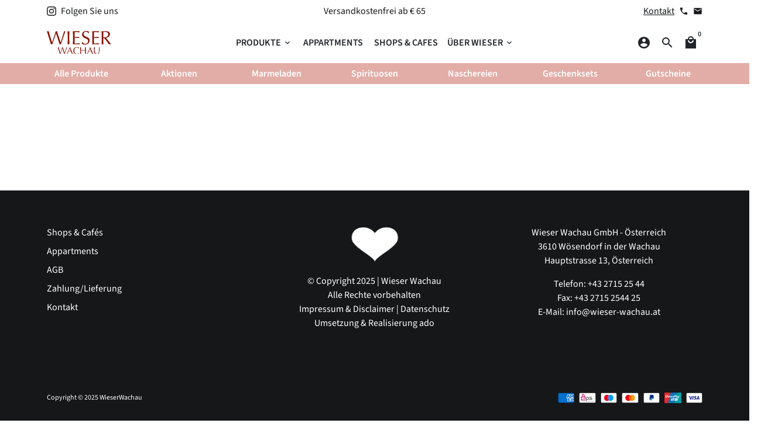

--- FILE ---
content_type: text/html; charset=utf-8
request_url: https://wieserwachau.com/de-de/blogs/news
body_size: 82441
content:
<!doctype html>
<html lang="de">
  <head>




    
  	    <script>
        var sDomain = location.host;

        /****** Start thirdPartyScriptDefinition ******/
        (function(){
            window.thirdPartyScriptDefinition = [
                /* start example

                {
                    "src" : "facebook",
                    "cookie" : "fr",
                    "provider" : "facebook.com",
                    "description" : "",
                    "expires" : 7776000,
                    "domain" : "facebook.com",
                    "declaration" : 1,
                    "group" : "facebook"
                },{
                    "src" : "facebook",
                    "cookie" : "_fbp",
                    "provider" : sDomain,
                    "description" : "",
                    "expires" : 7776000,
                    "domain" : sDomain,
                    "declaration" : 1,
                    "group" : "facebook"
                }

                end example */
            ]
        })();
        /****** End thirdPartyScriptDefinition ******/

        /**
################################## BEECLEVER GMBH KOBLENZ ###################################
##### Copyright (c) 2019-present, beeclever GmbH Koblenz DE, All rights reserved.       #####
##### THE SOFTWARE IS PROVIDED 'AS IS', WITHOUT WARRANTY OF ANY KIND, EXPRESS OR        #####
##### IMPLIED, INCLUDING BUT NOT LIMITED TO THE WARRANTIES OF MERCHANTABILITY, FITNESS  #####
##### FOR A PARTICULAR PURPOSE AND NONINFRINGEMENT. IN NO EVENT SHALL THE AUTHORS OR    #####
##### COPYRIGHT HOLDERS BE LIABLE FOR ANY CLAIM, DAMAGES OR OTHER LIABILITY, WHETHER    #####
##### IN AN ACTION OF CONTRACT, TORT OR OTHERWISE, ARISING FROM, OUT OF OR IN           #####
##### CONNECTION WITH THE SOFTWARE OR THE USE OR OTHER DEALINGS IN THE SOFTWARE.        #####
#############################################################################################

#####  !!!IMPORTANT!!! !!!IMPORTANT!!! !!!IMPORTANT!!! !!!IMPORTANT!!! !!!IMPORTANT!!!  #####
#####                                                                                   #####
##### The contents of this file may not be changed. If the app is updated, we reserve   #####
##### the right to change this file at any time. Possible changes on your part will     #####
##### then be automatically discarded.                                                  #####
#############################################################################################
*/
var GDPR_LC_versionNr=20201126214845;var GDPR_LC_ZLoad=function(){       var sDomain=location.host;var defaultDefinition=[{"src":"facebook","cookie":"fr","provider":"facebook.com","description":"","expires":7776000,"domain":"facebook.com","declaration":1,"group":"facebook"},{"src":"facebook","cookie":"_fbp","provider":sDomain,"description":"","expires":7776000,"domain":sDomain,"declaration":1,"group":"facebook"},{"src":"google-analytics.com","cookie":"_ga","provider":sDomain,"description":"","expires":63072000,"domain":sDomain,"declaration":1,"group":"google"},{"src":"googletagmanager.com","cookie":"_ga","provider":sDomain,"description":"","expires":63072000,"domain":sDomain,"declaration":1,"group":"google"},{"src":"googletagmanager.com","cookie":"_gid","provider":sDomain,"description":"","expires":86400,"domain":sDomain,"declaration":1,"group":"google"},{"src":"googletagmanager.com","cookie":"_gat","provider":sDomain,"description":"","expires":86400,"domain":sDomain,"declaration":1,"group":"google"},{"src":"googleadservices.com","cookie":"IDE","provider":sDomain,"description":"","expires":63072000,"domain":sDomain,"declaration":2,"group":"google Ads"}];if(window.thirdPartyScriptDefinition===undefined){window.thirdPartyScriptDefinition=[];defaultDefinition.forEach(function(value){window.thirdPartyScriptDefinition.push(value)})}else{var exist=false;defaultDefinition.forEach(function(script){window.thirdPartyScriptDefinition.forEach(function(value){if(value.src===script.src&&value.cookie===script.cookie){exist=true}});if(!exist){window.thirdPartyScriptDefinition.push(script)}})} (function polyfill(){if(!Array.from){Array.from=(function(){var toStr=Object.prototype.toString;var isCallable=function(fn){return typeof fn==='function'||toStr.call(fn)==='[object Function]'};var toInteger=function(value){var number=Number(value);if(isNaN(number)){return 0} if(number===0||!isFinite(number)){return number} return(number>0?1:-1)*Math.floor(Math.abs(number))};var maxSafeInteger=Math.pow(2,53)-1;var toLength=function(value){var len=toInteger(value);return Math.min(Math.max(len,0),maxSafeInteger)};return function from(arrayLike){var C=this;var items=Object(arrayLike);if(arrayLike==null){throw new TypeError('Array.from requires an array-like object - not null or undefined')} var mapFn=arguments.length>1?arguments[1]:void undefined;var T;if(typeof mapFn!=='undefined'){if(!isCallable(mapFn)){throw new TypeError('Array.from: when provided, the second argument must be a function')} if(arguments.length>2){T=arguments[2]}} var len=toLength(items.length);var A=isCallable(C)?Object(new C(len)):new Array(len);var k=0;var kValue;while(k<len){kValue=items[k];if(mapFn){A[k]=typeof T==='undefined'?mapFn(kValue,k):mapFn.call(T,kValue,k)}else{A[k]=kValue} k+=1} A.length=len;return A}}())}})();window.BC_JSON_ObjectBypass={"_ab":{"description":"Used in connection with access to admin.","path":"\/","domain":"","provider":"Shopify","deletable":"false","expires":"86400","type":"type_0","recommendation":"0","editable":"false","set":"0"},"_secure_session_id":{"description":"Used in connection with navigation through a storefront.","path":"\/","domain":"","provider":"Shopify","deletable":"false","expires":"2592000","type":"type_0","recommendation":"0","editable":"false","set":"0"},"_shopify_country":{"description":"Used in connection with checkout.","path":"\/","domain":"","provider":"Shopify","deletable":"false","expires":"31536000","type":"type_0","recommendation":"0","editable":"false","set":"0"},"_shopify_m":{"description":"Used for managing customer privacy settings.","path":"\/","domain":"","provider":"Shopify","deletable":"false","expires":"31536000","type":"type_0","recommendation":"0","editable":"false","set":"0"},"_shopify_tm":{"description":"Used for managing customer privacy settings.","path":"\/","domain":"","provider":"Shopify","deletable":"false","expires":"31536000","type":"type_0","recommendation":"0","editable":"false","set":"0"},"_shopify_tw":{"description":"Used for managing customer privacy settings.","path":"\/","domain":"","provider":"Shopify","deletable":"false","expires":"31536000","type":"type_0","recommendation":"0","editable":"false","set":"0"},"_storefront_u":{"description":"Used to facilitate updating customer account information.","path":"\/","domain":"","provider":"Shopify","deletable":"false","expires":"31536000","type":"type_0","recommendation":"0","editable":"false","set":"0"},"_tracking_consent":{"description":"For Shopify User Consent Tracking.","path":"\/","domain":"","provider":"Shopify","deletable":"false","expires":"31536000","type":"type_0","recommendation":"0","editable":"false","set":"0"},"c":{"description":"Used in connection with shopping cart.","path":"\/","domain":"","provider":"Shopify","deletable":"false","expires":"31536000","type":"type_0","recommendation":"0","editable":"false","set":"0"},"cart":{"description":"Used in connection with shopping cart.","path":"\/","domain":"","provider":"Shopify","deletable":"false","expires":"1209600","type":"type_0","recommendation":"0","editable":"false","set":"0"},"cart_currency":{"description":"Used in connection with cart and checkout.","path":"\/","domain":"","provider":"Shopify","deletable":"false","expires":"31536000","type":"type_0","recommendation":"0","editable":"false","set":"0"},"cart_sig":{"description":"Used in connection with cart and checkout.","path":"\/","domain":"","provider":"Shopify","deletable":"false","expires":"1209600","type":"type_0","recommendation":"0","editable":"false","set":"0"},"cart_ts":{"description":"Used in connection with cart and checkout.","path":"\/","domain":"","provider":"Shopify","deletable":"false","expires":"1209600","type":"type_0","recommendation":"0","editable":"false","set":"0"},"cart_ver":{"description":"Used in connection with cart and checkout.","path":"\/","domain":"","provider":"Shopify","deletable":"false","expires":"1209600","type":"type_0","recommendation":"0","editable":"false","set":"0"},"checkout":{"description":"Used in connection with cart and checkout.","path":"\/","domain":"","provider":"Shopify","deletable":"false","expires":"2592000","type":"type_0","recommendation":"0","editable":"false","set":"0"},"checkout_token":{"description":"Used in connection with cart and checkout.","path":"\/","domain":"","provider":"Shopify","deletable":"false","expires":"31536000","type":"type_0","recommendation":"0","editable":"false","set":"0"},"dynamic_checkout_shown_on_cart":{"description":"Used in connection with checkout.","path":"\/","domain":"","provider":"Shopify","deletable":"false","expires":"1800","type":"type_0","recommendation":"0","editable":"false","set":"0"},"keep_alive":{"description":"Used in connection with buyer localization.","path":"\/","domain":"","provider":"Shopify","deletable":"false","expires":"1209600","type":"type_0","recommendation":"0","editable":"false","set":"0"},"master_device_id":{"description":"Used in connection with merchant login.","path":"\/","domain":"","provider":"Shopify","deletable":"false","expires":"63072000","type":"type_0","recommendation":"0","editable":"false","set":"0"},"previous_step":{"description":"Used in connection with checkout.","path":"\/","domain":"","provider":"Shopify","deletable":"false","expires":"31536000","type":"type_0","recommendation":"0","editable":"false","set":"0"},"remember_me":{"description":"Used in connection with checkout.","path":"\/","domain":"","provider":"Shopify","deletable":"false","expires":"31536000","type":"type_0","recommendation":"0","editable":"false","set":"0"},"secure_customer_sig":{"description":"Used in connection with customer login.","path":"\/","domain":"","provider":"Shopify","deletable":"false","expires":"31536000","type":"type_0","recommendation":"0","editable":"false","set":"0"},"shopify_pay":{"description":"Used in connection with checkout.","path":"\/","domain":"","provider":"Shopify","deletable":"false","expires":"31536000","type":"type_0","recommendation":"0","editable":"false","set":"0"},"shopify_pay_redirect":{"description":"Used in connection with checkout.","path":"\/","domain":"","provider":"Shopify","deletable":"false","expires":"31536000","type":"type_0","recommendation":"0","editable":"false","set":"0"},"source_name":{"description":"Used in combination with mobile apps to provide custom checkout behavior, when viewing a store from within a compatible mobile app.","path":"\/","domain":"","provider":"Shopify","deletable":"false","expires":"0","type":"type_0","recommendation":"0","editable":"false","set":"0"},"storefront_digest":{"description":"Used in connection with customer login.","path":"\/","domain":"","provider":"Shopify","deletable":"false","expires":"31536000","type":"type_0","recommendation":"0","editable":"false","set":"0"},"tracked_start_checkout":{"description":"Shopify analytics relating to checkout.","path":"\/","domain":"","provider":"Shopify","deletable":"false","expires":"1800","type":"type_1","recommendation":"1","editable":"true","set":"1"},"checkout_session_lookup":{"description":"Used in connection with cart and checkout.","path":"\/","domain":"","provider":"Shopify","deletable":"false","expires":"2592000","type":"type_0","recommendation":"0","editable":"false","set":"0"},"checkout_session_token_\u003c\u003cid\u003e\u003e":{"description":"Used in connection with cart and checkout.","path":"\/","domain":"","provider":"Shopify","deletable":"false","expires":"2592000","type":"type_0","recommendation":"0","editable":"false","set":"0"},"identity-state":{"description":"Used in connection with customer authentication","path":"\/","domain":"","provider":"Shopify","deletable":"false","expires":"3600","type":"type_0","recommendation":"0","editable":"false","set":"0"},"identity-state-\u003c\u003cid\u003e\u003e":{"description":"Used in connection with customer authentication","path":"\/","domain":"","provider":"Shopify","deletable":"false","expires":"3600","type":"type_0","recommendation":"0","editable":"false","set":"0"},"identity_customer_account_number":{"description":"Used in connection with customer authentication","path":"\/","domain":"","provider":"Shopify","deletable":"false","expires":"7776000","type":"type_0","recommendation":"0","editable":"false","set":"0"},"_landing_page":{"description":"Track landing pages.","path":"\/","domain":"","provider":"Shopify","deletable":"false","expires":"1209600","type":"type_1","recommendation":"1","editable":"true","set":"1"},"_orig_referrer":{"description":"Used in connection with shopping cart.","path":"\/","domain":"","provider":"Shopify","deletable":"false","expires":"1209600","type":"type_1","recommendation":"1","editable":"true","set":"1"},"_s":{"description":"Shopify analytics.","path":"\/","domain":"","provider":"Shopify","deletable":"false","expires":"1800","type":"type_1","recommendation":"1","editable":"true","set":"1"},"_shopify_d":{"description":"Shopify analytics.","path":"\/","domain":"","provider":"Shopify","deletable":"false","expires":"1209600","type":"type_1","recommendation":"1","editable":"true","set":"1"},"_shopify_fs":{"description":"Shopify analytics.","path":"\/","domain":"","provider":"Shopify","deletable":"false","expires":"1209600","type":"type_1","recommendation":"1","editable":"true","set":"1"},"_shopify_s":{"description":"Shopify analytics.","path":"\/","domain":"","provider":"Shopify","deletable":"false","expires":"1800","type":"type_1","recommendation":"1","editable":"true","set":"1"},"_shopify_sa_p":{"description":"Shopify analytics relating to marketing \u0026 referrals.","path":"\/","domain":"","provider":"Shopify","deletable":"false","expires":"1800","type":"type_1","recommendation":"1","editable":"true","set":"1"},"_shopify_sa_t":{"description":"Shopify analytics relating to marketing \u0026 referrals.","path":"\/","domain":"","provider":"Shopify","deletable":"false","expires":"1800","type":"type_1","recommendation":"1","editable":"true","set":"1"},"_shopify_y":{"description":"Shopify analytics.","path":"\/","domain":"","provider":"Shopify","deletable":"false","expires":"31536000","type":"type_1","recommendation":"1","editable":"true","set":"1"},"_y":{"description":"Shopify analytics.","path":"\/","domain":"","provider":"Shopify","deletable":"false","expires":"31536000","type":"type_1","recommendation":"1","editable":"true","set":"1"},"_shopify_evids":{"description":"Shopify analytics.","path":"\/","domain":"","provider":"Shopify","deletable":"false","expires":"0","type":"type_1","recommendation":"1","editable":"true","set":"1"},"_shopify_ga":{"description":"Shopify and Google Analytics.","path":"\/","domain":"","provider":"Shopify","deletable":"false","expires":"0","type":"type_1","recommendation":"1","editable":"true","set":"1"},"customer_auth_provider":{"description":"Shopify Analytics.","path":"\/","domain":"","provider":"Shopify","deletable":"false","expires":"0","type":"type_1","recommendation":"1","editable":"true","set":"1"},"customer_auth_session_created_at":{"description":"Shopify Analytics.","path":"\/","domain":"","provider":"Shopify","deletable":"false","expires":"0","type":"type_1","recommendation":"1","editable":"true","set":"1"},"__cfduid":{"description":"The _cfduid cookie helps Cloudflare detect malicious visitors to our Customers’ websites and minimizes blocking legitimate users.","path":"\/","domain":"","provider":"Cloudflare","type":"type_0","expires":"2592000","recommendation":"0","editable":"false","deletable":"false","set":"0"},"_bc_c_set":{"description":"Used in connection with beeclever GDPR legal Cookie.","path":"\/","domain":"","provider":"beeclever GDPR legal Cookie","type":"type_0","expires":"2592000","recommendation":"0","editable":"false","deletable":"false","set":"0","optIn":true,"live":"1"}};var shopifyCookies={'_s':!1,'_shopify_fs':!1,'_shopify_s':!1,'_shopify_y':!1,'_y':!1,'_shopify_sa_p':!1,'_shopify_sa_t':!1,'_shopify_uniq':!1,'_shopify_visit':!1,'tracked_start_checkout':!1,'bc_trekkie_fbp_custom':!1};function GDPR_LC_Token(){var getToken={"tokenLength":8,"ranToken":'',"randomize":function(){return Math.random().toString(32).substr(2)},"generate":function(){while(this.ranToken.length<=this.tokenLength){this.ranToken+=this.randomize()} this.ranToken='wieserwachau.myshopify.com'+Date.now()+this.ranToken;return btoa(this.ranToken)},"get":function(){return this.generate()}};return getToken.get()};function getCookieValue(a){var b=document.cookie.match('(^|;)\\s*'+a+'\\s*=\\s*([^;]+)');return b?b.pop():false};function loadCookieSettings(sessID){ return; var script=document.createElement('script');script.src='https://cookieapp-staging.beeclever.app/get-cookie-setting?shopify_domain=wieserwachau.myshopify.com&token='+sessID;script.async=false;document.head.appendChild(script);script.addEventListener('load',function(){console.log('UserData loaded')})};(function setUserCookieData(){window.GDPR_LC_Sess_ID_Name="GDPR_LC_SESS_ID";window.GDPR_LC_Sess_ID=getCookieValue(window.GDPR_LC_Sess_ID_Name);if(window.GDPR_LC_Sess_ID){loadCookieSettings(window.GDPR_LC_Sess_ID)}else{window.GDPR_LC_Sess_ID=GDPR_LC_Token()}})();function setBC_GDPR_LEGAL_custom_cookies(){window['BC_GDPR_LEGAL_custom_cookies']=window['BC_GDPR_LEGAL_custom_cookies']||{};window['BC_GDPR_LEGAL_custom_cookies']['list']=window['BC_GDPR_LEGAL_custom_cookies']['list']||{};if('GDPR_legal_cookie'in localStorage){window['BC_GDPR_LEGAL_custom_cookies']['list']=JSON.parse(window.localStorage.getItem('GDPR_legal_cookie'))}};setBC_GDPR_LEGAL_custom_cookies();(function(){var hasConsent=!1;Array.from(Object.keys(window['BC_GDPR_LEGAL_custom_cookies']['list'])).forEach(function(c){if(shopifyCookies.hasOwnProperty(c)&&window['BC_GDPR_LEGAL_custom_cookies']['list'][c].userSetting){hasConsent=!0}});var wt=window.trekkie,ws=window.ShopifyAnalytics;if(!hasConsent&&wt!==undefined){wt=[],wt.integrations=wt.integrations||!0,ws=ws.lib=ws.meta=ws.meta.page={},ws.lib.track=function(){}}})();window.BC_GDPR_2ce3a13160348f524c8cc9={'google':[            ],    '_bc_c_set':'customScript','customScriptsSRC':[]};window.bc_tagManagerTasks={"bc_tgm_aw":"google","bc_tgm_gtm":"google","bc_tgm_ua":"google","bc_tgm_fbp":"facebook","any":"any","_bc_c_set":"customScript"};var wl=whiteList=["recaptcha","notifications.google"];var GDPR_LC_scriptPath='gdpr-legal-cookie.beeclever.app';if(window.GDPR_LC_Beta_activate!==undefined&&window.GDPR_LC_Beta_activate){GDPR_LC_scriptPath='cookieapp-staging.beeclever.app'} wl.push(GDPR_LC_scriptPath);   var checkIsBlackListed=function(src){setBC_GDPR_LEGAL_custom_cookies();if(src===null){return null} if(!!window.TrustedScriptURL&&src instanceof TrustedScriptURL){src=src.toString()} var r=!1;for(var x=thirdPartyScriptDefinition.length-1;x>=0;x--){var bSrc=thirdPartyScriptDefinition[x]['src'];if(src.indexOf(bSrc)!==-1&&src.toLowerCase().indexOf('jquery')===-1){r=x}} wl.forEach(function(wSrc){if(src.indexOf(wSrc)!==-1){r=false}});if(r!==false){function getTCookieName(name,index){var tCookieObject=thirdPartyScriptDefinition[index];if(tCookieObject!==undefined){var cookies=[];thirdPartyScriptDefinition.forEach(function(cookie){if(cookie['src']===tCookieObject['src']){cookies.push(cookie)}});var tCookieName=tCookieObject['cookie'];if(tCookieObject['domain']!==document.location.host){tCookieName=tCookieObject['cookie']+'$%bc%$'+tCookieObject['domain']} if(tCookieName===name&&tCookieObject['domain']===window['BC_GDPR_LEGAL_custom_cookies']['list'][name]['domain']){if(window['BC_GDPR_LEGAL_custom_cookies']['list'][name]['userSetting']){index=!1}} cookies.forEach(function(cookie){if(window['BC_GDPR_LEGAL_custom_cookies']['list'][cookie['cookie']]!==undefined&&window['BC_GDPR_LEGAL_custom_cookies']['list'][cookie['cookie']]['userSetting']){index=!1}});return index} return!1};var cookieListKeys=Array.from(Object.keys(window['BC_GDPR_LEGAL_custom_cookies']['list']));if(cookieListKeys.length>0){Array.from(Object.keys(window['BC_GDPR_LEGAL_custom_cookies']['list'])).forEach(function(cookieName){r=getTCookieName(cookieName.toString(),r)})}else{for(var x=thirdPartyScriptDefinition.length-1;x>=0;x--){var tCookie=thirdPartyScriptDefinition[x];if(src.indexOf(tCookie['src'])!==-1){r=tCookie['cookie']+'$%bc%$'+tCookie['domain']}} return r}} return r};(function(){window.scriptElementsHidden=window.scriptElementsHidden||[];window.callbackFunc=function(elem,args){for(var x=0;x<elem.length;x++){if(elem[x]===null||elem[x]===undefined||elem[x]['nodeName']===undefined){return} if(elem[x]['nodeName'].toLowerCase()=='script'){if(elem[x].hasAttribute('src')){if(document.querySelector('[src="https://cookieapp-staging.beeclever.app/js/get-script.php"]')!==null){elem[x]=document.createElement('script');elem[x].setAttribute('bc_empty_script_tag','')} var blackListed=checkIsBlackListed(elem[x].getAttribute('src'));var fName=!1;try{new Error()}catch(e){var caller=e.stack.split('\n');var x=0;for(;x<caller.length;x++){caller[x]=caller[x].trim();caller[x]=caller[x].replace('at ','');caller[x]=caller[x].substr(0,caller[x].indexOf(' '));caller[x]=caller[x].replace('Array.','')} for(;x>=0;x--){if(caller[x]==='ICS'&&x>0){if(caller[x-1]in window['BC_GDPR_LEGAL_custom_cookies']['list']){fName=caller[x-1]}}}} if(fName===!1&&blackListed!==!1){elem[x].setAttribute('type','javascript/blocked');elem[x].setAttribute('cookie',blackListed)}else if(blackListed!==!0&&elem[x].getAttribute('type')==='javascript/blocked'){elem[x].setAttribute('type','javascript')} if(fName){elem[x].setAttribute("data-callerName",fName)} elem[x].setAttribute('src',elem[x].getAttribute('src'))} if(elem[x]['type']=='javascript/blocked'){window.scriptElementsHidden.push(elem[x]);elem[x]=document.createElement('script');elem[x].setAttribute('bc_empty_script_tag','')}}}};window._a=Element.prototype.appendChild;Element.prototype.appendChild=function(){window.callbackFunc.call(this,arguments);return window._a.apply(this,arguments)};window._b=Element.prototype.append;Element.prototype.append=function(){window.callbackFunc.call(this,arguments);return window._b.apply(this,arguments)};window._c = Element.prototype.insertBefore;Element.prototype.insertBefore = function () {window.callbackFunc.call ( this, arguments );try {return window._c.apply ( this, arguments )} catch ( e ) {arguments[1] = document.scripts[0];return window._c.apply ( this, arguments )}};window._d=Element.prototype.replaceChild;Element.prototype.replaceChild=function(){window.callbackFunc.call(this,arguments);return window._d.apply(this,arguments)};window._e=Element.prototype.insertNode;Element.prototype.insertNode=function(){window.callbackFunc.call(this,arguments);return window._e.apply(this,arguments)}})();if(!window.msCrypto){Array.from(document.head.querySelectorAll('[bc_empty_script_tag=""]')).forEach(function(script){script.remove()})}};if(window.GDPR_LC_ZLoad_loaded===undefined){GDPR_LC_ZLoad();window.GDPR_LC_ZLoad_loaded=true}


		window.thirdPartyScriptDefinition.push(
          { "src" : "analytics.js", "cookie" : "_shopify_fs", "provider" : "shopify.com", "description" : "", "expires" : 0, "domain" : sDomain, "declaration" : 1, "group" : "shopify" },
          { "src" : "doubleclick.net","cookie" : "_shopify_fs","provider" : "shopify.com","description" : "","expires" : 0,"domain" : sDomain,"declaration" : 1,"group" : "shopify" },
          { "src" : "trekkie", "cookie" : "_shopify_fs", "provider" : "shopify.com", "description" : "", "expires" : 0, "domain" : sDomain, "declaration" : 1, "group" : "shopify" },
          { "src" : "luckyorange", "cookie" : "_shopify_fs", "provider" : "shopify.com", "description" : "", "expires" : 0, "domain" : sDomain, "declaration" : 1, "group" : "shopify" },
          { "src" : "googletagmanager", "cookie" : "_gat", "provider" : "googletagmanager.com", "description" : "", "expires" : 0, "domain" : sDomain, "declaration" : 1, "group" : "googletagmanager" }
        );

        

        var customCookies = {
            "testCookie" : true
        };

        function BC_GDPR_CustomScriptForShop () {
            return [

                function testCookie () {
                    // your additional script
                }

                
            ];
        }

    </script>


  
    
    <!-- Basic page needs -->
    <meta charset="utf-8">
    <meta http-equiv="X-UA-Compatible" content="IE=edge,chrome=1">
    <meta name="viewport" content="width=device-width,initial-scale=1,maximum-scale=1,shrink-to-fit=no">
    <meta name="theme-color" content="#FFFFFF">
    <meta name="apple-mobile-web-app-capable" content="yes">
    <meta name="mobile-web-app-capable" content="yes">
    <meta name="author" content="Debutify">
    <!-- Preconnect external resources -->
    <link rel="preconnect" href="https://cdn.shopify.com" crossorigin>
    <link rel="preconnect" href="https://fonts.shopifycdn.com" crossorigin>
    <link rel="preconnect" href="https://shop.app" crossorigin>
    <link rel="preconnect" href="https://monorail-edge.shopifysvc.com"><link rel="preconnect" href="https://debutify.com"><!-- Preload assets -->
    <link rel="preload" href="//wieserwachau.com/cdn/shop/t/2/assets/theme.scss.css?v=20887407302600779611732791813" as="style">
    <link rel="preload" as="font" href="//wieserwachau.com/cdn/fonts/playfair_display/playfairdisplay_n4.9980f3e16959dc89137cc1369bfc3ae98af1deb9.woff2" type="font/woff2" crossorigin>
    <link rel="preload" as="font" href="//wieserwachau.com/cdn/fonts/source_sans_pro/sourcesanspro_n6.cdbfc001bf7647698fff34a09dc1c625e4008e01.woff2" type="font/woff2" crossorigin>
    <link rel="preload" as="font" href="//wieserwachau.com/cdn/fonts/source_sans_pro/sourcesanspro_n4.50ae3e156aed9a794db7e94c4d00984c7b66616c.woff2" type="font/woff2" crossorigin>
    <link rel="preload" as="font" href="//wieserwachau.com/cdn/shop/t/2/assets/material-icons.woff2?v=162781309590319795501667814938" type="font/woff2" crossorigin>
    <link rel="preload" href="//wieserwachau.com/cdn/shop/t/2/assets/jquery-2.2.3.min.js?v=40203790232134668251667815000" as="script">
    <link rel="preload" href="//wieserwachau.com/cdn/shop/t/2/assets/theme.min.js?v=167845995137477237751667815000" as="script">
    <link rel="preload" href="//wieserwachau.com/cdn/shop/t/2/assets/lazysizes.min.js?v=46221891067352676611667814939" as="script">
    <link rel="preload" href="//wieserwachau.com/cdn/shop/t/2/assets/dbtfy-addons.min.js?v=53370183481086189601732791812" as="script"><link rel="canonical" href="https://wieserwachau.com/de-de/blogs/news"><!-- Fav icon --><link sizes="192x192" rel="shortcut icon" type="image/png" id="favicon" href="//wieserwachau.com/cdn/shop/files/Logo_k_100x100_crop_center.png?v=1668430272">
    <!-- Title and description -->
    <title>
      News &ndash; WieserWachau
    </title><!-- Social meta --><!-- /snippets/social-meta-tags.liquid --><meta property="og:site_name" content="WieserWachau">
<meta property="og:url" content="https://wieserwachau.com/de-de/blogs/news">
<meta property="og:title" content="News">
<meta property="og:type" content="website">
<meta property="og:description" content="WieserWachau"><meta property="og:image" content="http://wieserwachau.com/cdn/shop/files/Schriftlogo_k_1200x1200.png?v=1671089657">
<meta property="og:image:secure_url" content="https://wieserwachau.com/cdn/shop/files/Schriftlogo_k_1200x1200.png?v=1671089657"><meta name="twitter:card" content="summary_large_image">
<meta name="twitter:title" content="News">
<meta name="twitter:description" content="WieserWachau">
<!-- CSS  -->
    <link href="//wieserwachau.com/cdn/shop/t/2/assets/theme.scss.css?v=20887407302600779611732791813" rel="stylesheet" type="text/css" media="all" />
<!-- Load fonts independently to prevent rendering blocks -->
    <style>
      @font-face {
  font-family: "Playfair Display";
  font-weight: 400;
  font-style: normal;
  font-display: swap;
  src: url("//wieserwachau.com/cdn/fonts/playfair_display/playfairdisplay_n4.9980f3e16959dc89137cc1369bfc3ae98af1deb9.woff2") format("woff2"),
       url("//wieserwachau.com/cdn/fonts/playfair_display/playfairdisplay_n4.c562b7c8e5637886a811d2a017f9e023166064ee.woff") format("woff");
}

      @font-face {
  font-family: "Source Sans Pro";
  font-weight: 600;
  font-style: normal;
  font-display: swap;
  src: url("//wieserwachau.com/cdn/fonts/source_sans_pro/sourcesanspro_n6.cdbfc001bf7647698fff34a09dc1c625e4008e01.woff2") format("woff2"),
       url("//wieserwachau.com/cdn/fonts/source_sans_pro/sourcesanspro_n6.75b644b223b15254f28282d56f730f2224564c8d.woff") format("woff");
}

      @font-face {
  font-family: "Source Sans Pro";
  font-weight: 400;
  font-style: normal;
  font-display: swap;
  src: url("//wieserwachau.com/cdn/fonts/source_sans_pro/sourcesanspro_n4.50ae3e156aed9a794db7e94c4d00984c7b66616c.woff2") format("woff2"),
       url("//wieserwachau.com/cdn/fonts/source_sans_pro/sourcesanspro_n4.d1662e048bd96ae7123e46600ff9744c0d84502d.woff") format("woff");
}

      @font-face {
  font-family: "Source Sans Pro";
  font-weight: 700;
  font-style: normal;
  font-display: swap;
  src: url("//wieserwachau.com/cdn/fonts/source_sans_pro/sourcesanspro_n7.41cbad1715ffa6489ec3aab1c16fda6d5bdf2235.woff2") format("woff2"),
       url("//wieserwachau.com/cdn/fonts/source_sans_pro/sourcesanspro_n7.01173495588557d2be0eb2bb2ecdf8e4f01cf917.woff") format("woff");
}

      @font-face {
  font-family: "Source Sans Pro";
  font-weight: 400;
  font-style: italic;
  font-display: swap;
  src: url("//wieserwachau.com/cdn/fonts/source_sans_pro/sourcesanspro_i4.130f29b9baa0095b80aea9236ca9ef6ab0069c67.woff2") format("woff2"),
       url("//wieserwachau.com/cdn/fonts/source_sans_pro/sourcesanspro_i4.6146c8c8ae7b8853ccbbc8b859fcf805016ee743.woff") format("woff");
}

      @font-face {
  font-family: "Source Sans Pro";
  font-weight: 700;
  font-style: italic;
  font-display: swap;
  src: url("//wieserwachau.com/cdn/fonts/source_sans_pro/sourcesanspro_i7.98bb15b3a23880a6e1d86ade6dbb197526ff768d.woff2") format("woff2"),
       url("//wieserwachau.com/cdn/fonts/source_sans_pro/sourcesanspro_i7.6274cea5e22a575d33653322a4399caadffb1338.woff") format("woff");
}

      @font-face {
  font-family: "Source Sans Pro";
  font-weight: 900;
  font-style: normal;
  font-display: swap;
  src: url("//wieserwachau.com/cdn/fonts/source_sans_pro/sourcesanspro_n9.1e67acf3c80599aabb74136a2bc4be83e9bfb685.woff2") format("woff2"),
       url("//wieserwachau.com/cdn/fonts/source_sans_pro/sourcesanspro_n9.2ba8dc05dbd13b357d2dde6bd29738581d84ee80.woff") format("woff");
}

      @font-face {
        font-family: Material Icons;
        font-weight: 400;
        font-style: normal;
        font-display: block;
        src: url(//wieserwachau.com/cdn/shop/t/2/assets/material-icons.woff2?v=162781309590319795501667814938) format("woff2");
      }
    </style>
    <!-- Google Tag Manager --><!-- Theme strings and settings --><script>
  window.theme = window.theme || {};

  theme.routes = {
    predictive_search_url: "\/de-de\/search\/suggest",
    cart_url: "\/de-de\/cart"
  };

  theme.settings = {
    cartType: "drawer",
    enableCartMessage: false,
    saleType: "amount",
    stickyHeader: true,
    heightHeader: 70,
    heightHeaderMobile: 60,
    icon: "material-icons",
    currencyOriginalPrice: true,
    customCurrency: false,
    facebookPageId: "",
    dbtfyATCAnimationType: "shakeX",
    dbtfyATCAnimationInterval: 15,
    dbtfyShopProtectImage: true,
    dbtfyShopProtectDrag: true,
    dbtfyShopProtectTextProduct: true,
    dbtfyShopProtectTextArticle: true,
    dbtfyShopProtectCollection: true,
    dbtfySkipCart: false,
    isSearchEnabled: true,
    enableHistoryState: true,
    customScript: "",
    dbtfyInactiveTabFirstMessage: "Wieser Wachau",
    dbtfyInactiveTabSecondMessage: "Hausgemacht aus Österreich",
    dbtfyInactiveTabDelay: 5,
    faviconImage: "\/\/wieserwachau.com\/cdn\/shop\/files\/Logo_k_100x100_crop_center.png?v=1668430272",
    cartFaviconImage:"",
    dbtfyCartSavings: true,
    dbtfyCookieBoxEUOnly: true,
    dbtfyGiftWrap: false,
    dbtfyDeliveryDateRequired: false,
    dbtfyOrderFeedbackRequired: false
  };

  theme.variables = {
    small: 769,
    postSmall: 769.1,
    animationDuration: 600,
    animationSlow: 1000,
    transitionSpeed: 300,
    addonsLink: "\/\/wieserwachau.com\/cdn\/shop\/t\/2\/assets\/dbtfy-addons.min.js?v=53370183481086189601732791812",
    fastClickPluginLink: "\/\/wieserwachau.com\/cdn\/shop\/t\/2\/assets\/FastClick.js?v=80848051190165111191667814939",
    jQueryUIPluginLink: "\/\/wieserwachau.com\/cdn\/shop\/t\/2\/assets\/jquery-ui.min.js?v=70596825350812787271667814938",
    jQueryUIAutocompletePluginLink: "\/\/wieserwachau.com\/cdn\/shop\/t\/2\/assets\/jquery.ui.autocomplete.scroll.min.js?v=65694924680175604831667814938",
    jQueryExitIntentPluginLink: "\/\/wieserwachau.com\/cdn\/shop\/t\/2\/assets\/jquery.exitintent.min.js?v=141936771459652646111667814939",
    trackingPluginLink: "\/\/www.17track.net\/externalcall.js",
    speedBoosterPluginLink: "\/\/wieserwachau.com\/cdn\/shop\/t\/2\/assets\/instant.page.min.js?v=48382595191374339231667814939",
    ajaxinatePluginLink: "\/\/wieserwachau.com\/cdn\/shop\/t\/2\/assets\/infinite-scroll.min.js?v=117414503875394727771667814939",
    datePickerPluginLink: "\/\/wieserwachau.com\/cdn\/shop\/t\/2\/assets\/flatpickr.min.js?v=102895051017460611671667814939",
    cartCount: 0,
    shopLocales: [{"shop_locale":{"locale":"de","enabled":true,"primary":true,"published":true}}],
    productPlaceholderSvg: "\u003csvg class=\"placeholder-svg\" xmlns=\"http:\/\/www.w3.org\/2000\/svg\" viewBox=\"0 0 525.5 525.5\"\u003e\u003cpath d=\"M375.5 345.2c0-.1 0-.1 0 0 0-.1 0-.1 0 0-1.1-2.9-2.3-5.5-3.4-7.8-1.4-4.7-2.4-13.8-.5-19.8 3.4-10.6 3.6-40.6 1.2-54.5-2.3-14-12.3-29.8-18.5-36.9-5.3-6.2-12.8-14.9-15.4-17.9 8.6-5.6 13.3-13.3 14-23 0-.3 0-.6.1-.8.4-4.1-.6-9.9-3.9-13.5-2.1-2.3-4.8-3.5-8-3.5h-54.9c-.8-7.1-3-13-5.2-17.5-6.8-13.9-12.5-16.5-21.2-16.5h-.7c-8.7 0-14.4 2.5-21.2 16.5-2.2 4.5-4.4 10.4-5.2 17.5h-48.5c-3.2 0-5.9 1.2-8 3.5-3.2 3.6-4.3 9.3-3.9 13.5 0 .2 0 .5.1.8.7 9.8 5.4 17.4 14 23-2.6 3.1-10.1 11.7-15.4 17.9-6.1 7.2-16.1 22.9-18.5 36.9-2.2 13.3-1.2 47.4 1 54.9 1.1 3.8 1.4 14.5-.2 19.4-1.2 2.4-2.3 5-3.4 7.9-4.4 11.6-6.2 26.3-5 32.6 1.8 9.9 16.5 14.4 29.4 14.4h176.8c12.9 0 27.6-4.5 29.4-14.4 1.2-6.5-.5-21.1-5-32.7zm-97.7-178c.3-3.2.8-10.6-.2-18 2.4 4.3 5 10.5 5.9 18h-5.7zm-36.3-17.9c-1 7.4-.5 14.8-.2 18h-5.7c.9-7.5 3.5-13.7 5.9-18zm4.5-6.9c0-.1.1-.2.1-.4 4.4-5.3 8.4-5.8 13.1-5.8h.7c4.7 0 8.7.6 13.1 5.8 0 .1 0 .2.1.4 3.2 8.9 2.2 21.2 1.8 25h-30.7c-.4-3.8-1.3-16.1 1.8-25zm-70.7 42.5c0-.3 0-.6-.1-.9-.3-3.4.5-8.4 3.1-11.3 1-1.1 2.1-1.7 3.4-2.1l-.6.6c-2.8 3.1-3.7 8.1-3.3 11.6 0 .2 0 .5.1.8.3 3.5.9 11.7 10.6 18.8.3.2.8.2 1-.2.2-.3.2-.8-.2-1-9.2-6.7-9.8-14.4-10-17.7 0-.3 0-.6-.1-.8-.3-3.2.5-7.7 3-10.5.8-.8 1.7-1.5 2.6-1.9h155.7c1 .4 1.9 1.1 2.6 1.9 2.5 2.8 3.3 7.3 3 10.5 0 .2 0 .5-.1.8-.3 3.6-1 13.1-13.8 20.1-.3.2-.5.6-.3 1 .1.2.4.4.6.4.1 0 .2 0 .3-.1 13.5-7.5 14.3-17.5 14.6-21.3 0-.3 0-.5.1-.8.4-3.5-.5-8.5-3.3-11.6l-.6-.6c1.3.4 2.5 1.1 3.4 2.1 2.6 2.9 3.5 7.9 3.1 11.3 0 .3 0 .6-.1.9-1.5 20.9-23.6 31.4-65.5 31.4h-43.8c-41.8 0-63.9-10.5-65.4-31.4zm91 89.1h-7c0-1.5 0-3-.1-4.2-.2-12.5-2.2-31.1-2.7-35.1h3.6c.8 0 1.4-.6 1.4-1.4v-14.1h2.4v14.1c0 .8.6 1.4 1.4 1.4h3.7c-.4 3.9-2.4 22.6-2.7 35.1v4.2zm65.3 11.9h-16.8c-.4 0-.7.3-.7.7 0 .4.3.7.7.7h16.8v2.8h-62.2c0-.9-.1-1.9-.1-2.8h33.9c.4 0 .7-.3.7-.7 0-.4-.3-.7-.7-.7h-33.9c-.1-3.2-.1-6.3-.1-9h62.5v9zm-12.5 24.4h-6.3l.2-1.6h5.9l.2 1.6zm-5.8-4.5l1.6-12.3h2l1.6 12.3h-5.2zm-57-19.9h-62.4v-9h62.5c0 2.7 0 5.8-.1 9zm-62.4 1.4h62.4c0 .9-.1 1.8-.1 2.8H194v-2.8zm65.2 0h7.3c0 .9.1 1.8.1 2.8H259c.1-.9.1-1.8.1-2.8zm7.2-1.4h-7.2c.1-3.2.1-6.3.1-9h7c0 2.7 0 5.8.1 9zm-7.7-66.7v6.8h-9v-6.8h9zm-8.9 8.3h9v.7h-9v-.7zm0 2.1h9v2.3h-9v-2.3zm26-1.4h-9v-.7h9v.7zm-9 3.7v-2.3h9v2.3h-9zm9-5.9h-9v-6.8h9v6.8zm-119.3 91.1c-2.1-7.1-3-40.9-.9-53.6 2.2-13.5 11.9-28.6 17.8-35.6 5.6-6.5 13.5-15.7 15.7-18.3 11.4 6.4 28.7 9.6 51.8 9.6h6v14.1c0 .8.6 1.4 1.4 1.4h5.4c.3 3.1 2.4 22.4 2.7 35.1 0 1.2.1 2.6.1 4.2h-63.9c-.8 0-1.4.6-1.4 1.4v16.1c0 .8.6 1.4 1.4 1.4H256c-.8 11.8-2.8 24.7-8 33.3-2.6 4.4-4.9 8.5-6.9 12.2-.4.7-.1 1.6.6 1.9.2.1.4.2.6.2.5 0 1-.3 1.3-.8 1.9-3.7 4.2-7.7 6.8-12.1 5.4-9.1 7.6-22.5 8.4-34.7h7.8c.7 11.2 2.6 23.5 7.1 32.4.2.5.8.8 1.3.8.2 0 .4 0 .6-.2.7-.4 1-1.2.6-1.9-4.3-8.5-6.1-20.3-6.8-31.1H312l-2.4 18.6c-.1.4.1.8.3 1.1.3.3.7.5 1.1.5h9.6c.4 0 .8-.2 1.1-.5.3-.3.4-.7.3-1.1l-2.4-18.6H333c.8 0 1.4-.6 1.4-1.4v-16.1c0-.8-.6-1.4-1.4-1.4h-63.9c0-1.5 0-2.9.1-4.2.2-12.7 2.3-32 2.7-35.1h5.2c.8 0 1.4-.6 1.4-1.4v-14.1h6.2c23.1 0 40.4-3.2 51.8-9.6 2.3 2.6 10.1 11.8 15.7 18.3 5.9 6.9 15.6 22.1 17.8 35.6 2.2 13.4 2 43.2-1.1 53.1-1.2 3.9-1.4 8.7-1 13-1.7-2.8-2.9-4.4-3-4.6-.2-.3-.6-.5-.9-.6h-.5c-.2 0-.4.1-.5.2-.6.5-.8 1.4-.3 2 0 0 .2.3.5.8 1.4 2.1 5.6 8.4 8.9 16.7h-42.9v-43.8c0-.8-.6-1.4-1.4-1.4s-1.4.6-1.4 1.4v44.9c0 .1-.1.2-.1.3 0 .1 0 .2.1.3v9c-1.1 2-3.9 3.7-10.5 3.7h-7.5c-.4 0-.7.3-.7.7 0 .4.3.7.7.7h7.5c5 0 8.5-.9 10.5-2.8-.1 3.1-1.5 6.5-10.5 6.5H210.4c-9 0-10.5-3.4-10.5-6.5 2 1.9 5.5 2.8 10.5 2.8h67.4c.4 0 .7-.3.7-.7 0-.4-.3-.7-.7-.7h-67.4c-6.7 0-9.4-1.7-10.5-3.7v-54.5c0-.8-.6-1.4-1.4-1.4s-1.4.6-1.4 1.4v43.8h-43.6c4.2-10.2 9.4-17.4 9.5-17.5.5-.6.3-1.5-.3-2s-1.5-.3-2 .3c-.1.2-1.4 2-3.2 5 .1-4.9-.4-10.2-1.1-12.8zm221.4 60.2c-1.5 8.3-14.9 12-26.6 12H174.4c-11.8 0-25.1-3.8-26.6-12-1-5.7.6-19.3 4.6-30.2H197v9.8c0 6.4 4.5 9.7 13.4 9.7h105.4c8.9 0 13.4-3.3 13.4-9.7v-9.8h44c4 10.9 5.6 24.5 4.6 30.2z\"\/\u003e\u003cpath d=\"M286.1 359.3c0 .4.3.7.7.7h14.7c.4 0 .7-.3.7-.7 0-.4-.3-.7-.7-.7h-14.7c-.3 0-.7.3-.7.7zm5.3-145.6c13.5-.5 24.7-2.3 33.5-5.3.4-.1.6-.5.4-.9-.1-.4-.5-.6-.9-.4-8.6 3-19.7 4.7-33 5.2-.4 0-.7.3-.7.7 0 .4.3.7.7.7zm-11.3.1c.4 0 .7-.3.7-.7 0-.4-.3-.7-.7-.7H242c-19.9 0-35.3-2.5-45.9-7.4-.4-.2-.8 0-.9.3-.2.4 0 .8.3.9 10.8 5 26.4 7.5 46.5 7.5h38.1zm-7.2 116.9c.4.1.9.1 1.4.1 1.7 0 3.4-.7 4.7-1.9 1.4-1.4 1.9-3.2 1.5-5-.2-.8-.9-1.2-1.7-1.1-.8.2-1.2.9-1.1 1.7.3 1.2-.4 2-.7 2.4-.9.9-2.2 1.3-3.4 1-.8-.2-1.5.3-1.7 1.1s.2 1.5 1 1.7z\"\/\u003e\u003cpath d=\"M275.5 331.6c-.8 0-1.4.6-1.5 1.4 0 .8.6 1.4 1.4 1.5h.3c3.6 0 7-2.8 7.7-6.3.2-.8-.4-1.5-1.1-1.7-.8-.2-1.5.4-1.7 1.1-.4 2.3-2.8 4.2-5.1 4zm5.4 1.6c-.6.5-.6 1.4-.1 2 1.1 1.3 2.5 2.2 4.2 2.8.2.1.3.1.5.1.6 0 1.1-.3 1.3-.9.3-.7-.1-1.6-.8-1.8-1.2-.5-2.2-1.2-3-2.1-.6-.6-1.5-.6-2.1-.1zm-38.2 12.7c.5 0 .9 0 1.4-.1.8-.2 1.3-.9 1.1-1.7-.2-.8-.9-1.3-1.7-1.1-1.2.3-2.5-.1-3.4-1-.4-.4-1-1.2-.8-2.4.2-.8-.3-1.5-1.1-1.7-.8-.2-1.5.3-1.7 1.1-.4 1.8.1 3.7 1.5 5 1.2 1.2 2.9 1.9 4.7 1.9z\"\/\u003e\u003cpath d=\"M241.2 349.6h.3c.8 0 1.4-.7 1.4-1.5s-.7-1.4-1.5-1.4c-2.3.1-4.6-1.7-5.1-4-.2-.8-.9-1.3-1.7-1.1-.8.2-1.3.9-1.1 1.7.7 3.5 4.1 6.3 7.7 6.3zm-9.7 3.6c.2 0 .3 0 .5-.1 1.6-.6 3-1.6 4.2-2.8.5-.6.5-1.5-.1-2s-1.5-.5-2 .1c-.8.9-1.8 1.6-3 2.1-.7.3-1.1 1.1-.8 1.8 0 .6.6.9 1.2.9z\"\/\u003e\u003c\/svg\u003e"
  };

  theme.strings = {
    zoomClose: "Schließen (Esc)",
    zoomPrev: "Zurück (Linke Pfeiltaste)",
    zoomNext: "Weiter (Pfeiltaste rechts)",
    moneyFormat: "€{{amount_with_comma_separator}}",
    moneyWithCurrencyFormat: "€{{amount_with_comma_separator}} EUR",
    currencyFormat: "money_format",
    saveFormat: "{{ saved_amount }} sparen",
    addressError: "Fehler beim Suchen dieser Adresse",
    addressNoResults: "Keine Ergebnisse für diese Adresse",
    addressQueryLimit: "Sie haben das Google-API-Nutzungslimit überschritten. Erwägen Sie ein Upgrade auf einen \u003ca href=\"https:\/\/developers.google.com\/maps\/premium\/usage-limits\"\u003ePremium Plan\u003c\/a\u003e .",
    authError: "Bei der Authentifizierung Ihres Google Maps-Kontos ist ein Problem aufgetreten.",
    cartCookie: "Aktivieren Sie Cookies, um den Warenkorb zu verwenden",
    addToCart: "In den Warenkorb",
    soldOut: "Ausverkauft",
    unavailable: "Nicht verfügbar",
    regularPrice: "Regulärer Preis",
    salePrice: "Verkaufspreis",
    saveLabel: "{{ saved_amount }} sparen",
    quantityLabel: "Menge",
    closeText: "schließen (esc)",
    shopCurrency: "EUR",
    months: {
      full: {
        1: "Januar",
        2: "Februar",
        3: "Marsch",
        4: "April",
        5: "Dürfen",
        6: "Juni",
        7: "Juli",
        8: "August",
        9: "September",
        10: "Oktober",
        11: "November",
        12: "Dezember"
      },
      short: {
        1: "Jan",
        2: "Feb",
        3: "Meer",
        4: "Apr",
        5: "Dürfen",
        6: "Jun",
        7: "Juli",
        8: "Aug",
        9: "Sep",
        10: "Okt",
        11: "Nov",
        12: "Dez"
      }
    },
    weekdays: {
      full: {
        0: "Sonntag",
        1: "Montag",
        2: "Dienstag",
        3: "der Mittwoch",
        4: "Donnerstag",
        5: "Freitag",
        6: "Samstag"
      },
      short: {
        0: "Sonne",
        1: "Mein",
        2: "Deine",
        3: "Heiraten",
        4: "Sammeln",
        5: "Fr",
        6: "Sa"
      }
    },
    agreeTermsWarningMessage: "Sie müssen den Verkaufsbedingungen zustimmen, um zur Kasse zu gehen.",
    deliveryDateWarningMessage: "Treffen Sie eine Auswahl, um fortzufahren",shopPrimaryLocale: "de",};

  theme.addons = {"addons": {"dbtfy_addtocart_animation": true,"dbtfy_age_check": false, "dbtfy_agree_to_terms": false,"dbtfy_automatic_geolocation": false,"dbtfy_back_in_stock": true ,"dbtfy_cart_favicon": false,"dbtfy_cart_discount": true,"dbtfy_cart_goal": true,"dbtfy_cart_reminder": false,"dbtfy_cart_savings": true,"dbtfy_cart_upsell": true,"dbtfy_collection_addtocart": true,"dbtfy_collection_filters": true,"dbtfy_color_swatches": false,"dbtfy_cookie_box": false,"dbtfy_custom_currencies": false,"dbtfy_customizable_products": false,"dbtfy_delivery_date": false,"dbtfy_delivery_time": true,"dbtfy_discount_saved": true,"dbtfy_facebook_messenger": false,"dbtfy_faq_page": false,"dbtfy_gift_wrap": false,"dbtfy_infinite_scroll": true,"dbtfy_inactive_tab_message": false,"dbtfy_instagram_feed": false,"dbtfy_inventory_quantity": true,"dbtfy_linked_options": true ,"dbtfy_mega_menu": true,"dbtfy_menu_bar": true,"dbtfy_minimum_order": false,"dbtfy_newsletter_popup": false,"dbtfy_order_feedback": false,"dbtfy_order_tracking": true,"dbtfy_page_speed_booster": true,"dbtfy_page_transition": false,"dbtfy_pricing_table": false,"dbtfy_product_bullet_points": true,"dbtfy_product_image_crop": false,"dbtfy_product_swatches": false,"dbtfy_product_tabs": false,"dbtfy_quantity_breaks": false,"dbtfy_quick_compare": false,"dbtfy_quick_view": true,"dbtfy_recently_viewed": true,"dbtfy_shop_protect": true,"dbtfy_skip_cart": false,"dbtfy_size_chart": false,"dbtfy_smart_search": true,"dbtfy_social_discount": false,"dbtfy_sticky_addtocart": true,"dbtfy_synced_variant_image": true,"dbtfy_trust_badge": true,"dbtfy_upsell_bundles": true,"dbtfy_upsell_popup": true,"dbtfy_wish_list": true}}



  window.lazySizesConfig = window.lazySizesConfig || {};
  window.lazySizesConfig.customMedia = {
    "--small": `(max-width: ${theme.variables.small}px)`
  };
</script>
<!-- JS -->
    <script src="//wieserwachau.com/cdn/shop/t/2/assets/jquery-2.2.3.min.js?v=40203790232134668251667815000" type="text/javascript"></script>
    <script src="//wieserwachau.com/cdn/shop/t/2/assets/theme.min.js?v=167845995137477237751667815000" defer="defer"></script>
    <script src="//wieserwachau.com/cdn/shop/t/2/assets/lazysizes.min.js?v=46221891067352676611667814939" async="async"></script><!-- Header hook for plugins -->
    <script>window.performance && window.performance.mark && window.performance.mark('shopify.content_for_header.start');</script><meta id="shopify-digital-wallet" name="shopify-digital-wallet" content="/65376125178/digital_wallets/dialog">
<meta name="shopify-checkout-api-token" content="d55c7b13f66880d75f4ddb30ed38d363">
<meta id="in-context-paypal-metadata" data-shop-id="65376125178" data-venmo-supported="false" data-environment="production" data-locale="de_DE" data-paypal-v4="true" data-currency="EUR">
<link rel="alternate" type="application/atom+xml" title="Feed" href="/de-de/blogs/news.atom" />
<link rel="alternate" hreflang="x-default" href="https://wieserwachau.com/blogs/news">
<link rel="alternate" hreflang="de-DE" href="https://wieserwachau.com/de-de/blogs/news">
<script async="async" src="/checkouts/internal/preloads.js?locale=de-DE"></script>
<script id="shopify-features" type="application/json">{"accessToken":"d55c7b13f66880d75f4ddb30ed38d363","betas":["rich-media-storefront-analytics"],"domain":"wieserwachau.com","predictiveSearch":true,"shopId":65376125178,"locale":"de"}</script>
<script>var Shopify = Shopify || {};
Shopify.shop = "wieserwachau.myshopify.com";
Shopify.locale = "de";
Shopify.currency = {"active":"EUR","rate":"1.0"};
Shopify.country = "DE";
Shopify.theme = {"name":"Wieserwachau.myshopify.com debutify-theme-4.10.2","id":136496808186,"schema_name":"Debutify","schema_version":"4.10.2","theme_store_id":null,"role":"main"};
Shopify.theme.handle = "null";
Shopify.theme.style = {"id":null,"handle":null};
Shopify.cdnHost = "wieserwachau.com/cdn";
Shopify.routes = Shopify.routes || {};
Shopify.routes.root = "/de-de/";</script>
<script type="module">!function(o){(o.Shopify=o.Shopify||{}).modules=!0}(window);</script>
<script>!function(o){function n(){var o=[];function n(){o.push(Array.prototype.slice.apply(arguments))}return n.q=o,n}var t=o.Shopify=o.Shopify||{};t.loadFeatures=n(),t.autoloadFeatures=n()}(window);</script>
<script id="shop-js-analytics" type="application/json">{"pageType":"blog"}</script>
<script defer="defer" async type="module" src="//wieserwachau.com/cdn/shopifycloud/shop-js/modules/v2/client.init-shop-cart-sync_KNlu3ypL.de.esm.js"></script>
<script defer="defer" async type="module" src="//wieserwachau.com/cdn/shopifycloud/shop-js/modules/v2/chunk.common_SKKNcA3B.esm.js"></script>
<script type="module">
  await import("//wieserwachau.com/cdn/shopifycloud/shop-js/modules/v2/client.init-shop-cart-sync_KNlu3ypL.de.esm.js");
await import("//wieserwachau.com/cdn/shopifycloud/shop-js/modules/v2/chunk.common_SKKNcA3B.esm.js");

  window.Shopify.SignInWithShop?.initShopCartSync?.({"fedCMEnabled":true,"windoidEnabled":true});

</script>
<script>(function() {
  var isLoaded = false;
  function asyncLoad() {
    if (isLoaded) return;
    isLoaded = true;
    var urls = ["https:\/\/app.gdpr-legal-cookie.com\/get-script.php?shop=wieserwachau.myshopify.com"];
    for (var i = 0; i < urls.length; i++) {
      var s = document.createElement('script');
      s.type = 'text/javascript';
      s.async = true;
      s.src = urls[i];
      var x = document.getElementsByTagName('script')[0];
      x.parentNode.insertBefore(s, x);
    }
  };
  if(window.attachEvent) {
    window.attachEvent('onload', asyncLoad);
  } else {
    window.addEventListener('load', asyncLoad, false);
  }
})();</script>
<script id="__st">var __st={"a":65376125178,"offset":3600,"reqid":"be0847db-c796-430d-b5c9-d4ea5c23ce45-1767049470","pageurl":"wieserwachau.com\/de-de\/blogs\/news","s":"blogs-87985094906","u":"bb4c88c23e5a","p":"blog","rtyp":"blog","rid":87985094906};</script>
<script>window.ShopifyPaypalV4VisibilityTracking = true;</script>
<script id="captcha-bootstrap">!function(){'use strict';const t='contact',e='account',n='new_comment',o=[[t,t],['blogs',n],['comments',n],[t,'customer']],c=[[e,'customer_login'],[e,'guest_login'],[e,'recover_customer_password'],[e,'create_customer']],r=t=>t.map((([t,e])=>`form[action*='/${t}']:not([data-nocaptcha='true']) input[name='form_type'][value='${e}']`)).join(','),a=t=>()=>t?[...document.querySelectorAll(t)].map((t=>t.form)):[];function s(){const t=[...o],e=r(t);return a(e)}const i='password',u='form_key',d=['recaptcha-v3-token','g-recaptcha-response','h-captcha-response',i],f=()=>{try{return window.sessionStorage}catch{return}},m='__shopify_v',_=t=>t.elements[u];function p(t,e,n=!1){try{const o=window.sessionStorage,c=JSON.parse(o.getItem(e)),{data:r}=function(t){const{data:e,action:n}=t;return t[m]||n?{data:e,action:n}:{data:t,action:n}}(c);for(const[e,n]of Object.entries(r))t.elements[e]&&(t.elements[e].value=n);n&&o.removeItem(e)}catch(o){console.error('form repopulation failed',{error:o})}}const l='form_type',E='cptcha';function T(t){t.dataset[E]=!0}const w=window,h=w.document,L='Shopify',v='ce_forms',y='captcha';let A=!1;((t,e)=>{const n=(g='f06e6c50-85a8-45c8-87d0-21a2b65856fe',I='https://cdn.shopify.com/shopifycloud/storefront-forms-hcaptcha/ce_storefront_forms_captcha_hcaptcha.v1.5.2.iife.js',D={infoText:'Durch hCaptcha geschützt',privacyText:'Datenschutz',termsText:'Allgemeine Geschäftsbedingungen'},(t,e,n)=>{const o=w[L][v],c=o.bindForm;if(c)return c(t,g,e,D).then(n);var r;o.q.push([[t,g,e,D],n]),r=I,A||(h.body.append(Object.assign(h.createElement('script'),{id:'captcha-provider',async:!0,src:r})),A=!0)});var g,I,D;w[L]=w[L]||{},w[L][v]=w[L][v]||{},w[L][v].q=[],w[L][y]=w[L][y]||{},w[L][y].protect=function(t,e){n(t,void 0,e),T(t)},Object.freeze(w[L][y]),function(t,e,n,w,h,L){const[v,y,A,g]=function(t,e,n){const i=e?o:[],u=t?c:[],d=[...i,...u],f=r(d),m=r(i),_=r(d.filter((([t,e])=>n.includes(e))));return[a(f),a(m),a(_),s()]}(w,h,L),I=t=>{const e=t.target;return e instanceof HTMLFormElement?e:e&&e.form},D=t=>v().includes(t);t.addEventListener('submit',(t=>{const e=I(t);if(!e)return;const n=D(e)&&!e.dataset.hcaptchaBound&&!e.dataset.recaptchaBound,o=_(e),c=g().includes(e)&&(!o||!o.value);(n||c)&&t.preventDefault(),c&&!n&&(function(t){try{if(!f())return;!function(t){const e=f();if(!e)return;const n=_(t);if(!n)return;const o=n.value;o&&e.removeItem(o)}(t);const e=Array.from(Array(32),(()=>Math.random().toString(36)[2])).join('');!function(t,e){_(t)||t.append(Object.assign(document.createElement('input'),{type:'hidden',name:u})),t.elements[u].value=e}(t,e),function(t,e){const n=f();if(!n)return;const o=[...t.querySelectorAll(`input[type='${i}']`)].map((({name:t})=>t)),c=[...d,...o],r={};for(const[a,s]of new FormData(t).entries())c.includes(a)||(r[a]=s);n.setItem(e,JSON.stringify({[m]:1,action:t.action,data:r}))}(t,e)}catch(e){console.error('failed to persist form',e)}}(e),e.submit())}));const S=(t,e)=>{t&&!t.dataset[E]&&(n(t,e.some((e=>e===t))),T(t))};for(const o of['focusin','change'])t.addEventListener(o,(t=>{const e=I(t);D(e)&&S(e,y())}));const B=e.get('form_key'),M=e.get(l),P=B&&M;t.addEventListener('DOMContentLoaded',(()=>{const t=y();if(P)for(const e of t)e.elements[l].value===M&&p(e,B);[...new Set([...A(),...v().filter((t=>'true'===t.dataset.shopifyCaptcha))])].forEach((e=>S(e,t)))}))}(h,new URLSearchParams(w.location.search),n,t,e,['guest_login'])})(!0,!0)}();</script>
<script integrity="sha256-4kQ18oKyAcykRKYeNunJcIwy7WH5gtpwJnB7kiuLZ1E=" data-source-attribution="shopify.loadfeatures" defer="defer" src="//wieserwachau.com/cdn/shopifycloud/storefront/assets/storefront/load_feature-a0a9edcb.js" crossorigin="anonymous"></script>
<script data-source-attribution="shopify.dynamic_checkout.dynamic.init">var Shopify=Shopify||{};Shopify.PaymentButton=Shopify.PaymentButton||{isStorefrontPortableWallets:!0,init:function(){window.Shopify.PaymentButton.init=function(){};var t=document.createElement("script");t.src="https://wieserwachau.com/cdn/shopifycloud/portable-wallets/latest/portable-wallets.de.js",t.type="module",document.head.appendChild(t)}};
</script>
<script data-source-attribution="shopify.dynamic_checkout.buyer_consent">
  function portableWalletsHideBuyerConsent(e){var t=document.getElementById("shopify-buyer-consent"),n=document.getElementById("shopify-subscription-policy-button");t&&n&&(t.classList.add("hidden"),t.setAttribute("aria-hidden","true"),n.removeEventListener("click",e))}function portableWalletsShowBuyerConsent(e){var t=document.getElementById("shopify-buyer-consent"),n=document.getElementById("shopify-subscription-policy-button");t&&n&&(t.classList.remove("hidden"),t.removeAttribute("aria-hidden"),n.addEventListener("click",e))}window.Shopify?.PaymentButton&&(window.Shopify.PaymentButton.hideBuyerConsent=portableWalletsHideBuyerConsent,window.Shopify.PaymentButton.showBuyerConsent=portableWalletsShowBuyerConsent);
</script>
<script data-source-attribution="shopify.dynamic_checkout.cart.bootstrap">document.addEventListener("DOMContentLoaded",(function(){function t(){return document.querySelector("shopify-accelerated-checkout-cart, shopify-accelerated-checkout")}if(t())Shopify.PaymentButton.init();else{new MutationObserver((function(e,n){t()&&(Shopify.PaymentButton.init(),n.disconnect())})).observe(document.body,{childList:!0,subtree:!0})}}));
</script>
<link id="shopify-accelerated-checkout-styles" rel="stylesheet" media="screen" href="https://wieserwachau.com/cdn/shopifycloud/portable-wallets/latest/accelerated-checkout-backwards-compat.css" crossorigin="anonymous">
<style id="shopify-accelerated-checkout-cart">
        #shopify-buyer-consent {
  margin-top: 1em;
  display: inline-block;
  width: 100%;
}

#shopify-buyer-consent.hidden {
  display: none;
}

#shopify-subscription-policy-button {
  background: none;
  border: none;
  padding: 0;
  text-decoration: underline;
  font-size: inherit;
  cursor: pointer;
}

#shopify-subscription-policy-button::before {
  box-shadow: none;
}

      </style>

<script>window.performance && window.performance.mark && window.performance.mark('shopify.content_for_header.end');</script>
    

  
    <link href="//wieserwachau.com/cdn/shop/t/2/assets/fancybox.min.css?v=178684395451874162921667814939" rel="stylesheet" type="text/css" media="all" />
  <script defer src='https://cdn.debutify.com/scripts/production/d2llc2Vyd2FjaGF1Lm15c2hvcGlmeS5jb20=/debutify_script_tags.js'></script>



<!-- BEGIN app block: shopify://apps/pagefly-page-builder/blocks/app-embed/83e179f7-59a0-4589-8c66-c0dddf959200 -->

<!-- BEGIN app snippet: pagefly-cro-ab-testing-main -->







<script>
  ;(function () {
    const url = new URL(window.location)
    const viewParam = url.searchParams.get('view')
    if (viewParam && viewParam.includes('variant-pf-')) {
      url.searchParams.set('pf_v', viewParam)
      url.searchParams.delete('view')
      window.history.replaceState({}, '', url)
    }
  })()
</script>



<script type='module'>
  
  window.PAGEFLY_CRO = window.PAGEFLY_CRO || {}

  window.PAGEFLY_CRO['data_debug'] = {
    original_template_suffix: "",
    allow_ab_test: false,
    ab_test_start_time: 0,
    ab_test_end_time: 0,
    today_date_time: 1767049471000,
  }
  window.PAGEFLY_CRO['GA4'] = { enabled: false}
</script>

<!-- END app snippet -->








  <script src='https://cdn.shopify.com/extensions/019b6965-ed06-7f85-833a-9283c5c4e872/pagefly-page-builder-212/assets/pagefly-helper.js' defer='defer'></script>

  <script src='https://cdn.shopify.com/extensions/019b6965-ed06-7f85-833a-9283c5c4e872/pagefly-page-builder-212/assets/pagefly-general-helper.js' defer='defer'></script>

  <script src='https://cdn.shopify.com/extensions/019b6965-ed06-7f85-833a-9283c5c4e872/pagefly-page-builder-212/assets/pagefly-snap-slider.js' defer='defer'></script>

  <script src='https://cdn.shopify.com/extensions/019b6965-ed06-7f85-833a-9283c5c4e872/pagefly-page-builder-212/assets/pagefly-slideshow-v3.js' defer='defer'></script>

  <script src='https://cdn.shopify.com/extensions/019b6965-ed06-7f85-833a-9283c5c4e872/pagefly-page-builder-212/assets/pagefly-slideshow-v4.js' defer='defer'></script>

  <script src='https://cdn.shopify.com/extensions/019b6965-ed06-7f85-833a-9283c5c4e872/pagefly-page-builder-212/assets/pagefly-glider.js' defer='defer'></script>

  <script src='https://cdn.shopify.com/extensions/019b6965-ed06-7f85-833a-9283c5c4e872/pagefly-page-builder-212/assets/pagefly-slideshow-v1-v2.js' defer='defer'></script>

  <script src='https://cdn.shopify.com/extensions/019b6965-ed06-7f85-833a-9283c5c4e872/pagefly-page-builder-212/assets/pagefly-product-media.js' defer='defer'></script>

  <script src='https://cdn.shopify.com/extensions/019b6965-ed06-7f85-833a-9283c5c4e872/pagefly-page-builder-212/assets/pagefly-product.js' defer='defer'></script>


<script id='pagefly-helper-data' type='application/json'>
  {
    "page_optimization": {
      "assets_prefetching": false
    },
    "elements_asset_mapper": {
      "Accordion": "https://cdn.shopify.com/extensions/019b6965-ed06-7f85-833a-9283c5c4e872/pagefly-page-builder-212/assets/pagefly-accordion.js",
      "Accordion3": "https://cdn.shopify.com/extensions/019b6965-ed06-7f85-833a-9283c5c4e872/pagefly-page-builder-212/assets/pagefly-accordion3.js",
      "CountDown": "https://cdn.shopify.com/extensions/019b6965-ed06-7f85-833a-9283c5c4e872/pagefly-page-builder-212/assets/pagefly-countdown.js",
      "GMap1": "https://cdn.shopify.com/extensions/019b6965-ed06-7f85-833a-9283c5c4e872/pagefly-page-builder-212/assets/pagefly-gmap.js",
      "GMap2": "https://cdn.shopify.com/extensions/019b6965-ed06-7f85-833a-9283c5c4e872/pagefly-page-builder-212/assets/pagefly-gmap.js",
      "GMapBasicV2": "https://cdn.shopify.com/extensions/019b6965-ed06-7f85-833a-9283c5c4e872/pagefly-page-builder-212/assets/pagefly-gmap.js",
      "GMapAdvancedV2": "https://cdn.shopify.com/extensions/019b6965-ed06-7f85-833a-9283c5c4e872/pagefly-page-builder-212/assets/pagefly-gmap.js",
      "HTML.Video": "https://cdn.shopify.com/extensions/019b6965-ed06-7f85-833a-9283c5c4e872/pagefly-page-builder-212/assets/pagefly-htmlvideo.js",
      "HTML.Video2": "https://cdn.shopify.com/extensions/019b6965-ed06-7f85-833a-9283c5c4e872/pagefly-page-builder-212/assets/pagefly-htmlvideo2.js",
      "HTML.Video3": "https://cdn.shopify.com/extensions/019b6965-ed06-7f85-833a-9283c5c4e872/pagefly-page-builder-212/assets/pagefly-htmlvideo2.js",
      "BackgroundVideo": "https://cdn.shopify.com/extensions/019b6965-ed06-7f85-833a-9283c5c4e872/pagefly-page-builder-212/assets/pagefly-htmlvideo2.js",
      "Instagram": "https://cdn.shopify.com/extensions/019b6965-ed06-7f85-833a-9283c5c4e872/pagefly-page-builder-212/assets/pagefly-instagram.js",
      "Instagram2": "https://cdn.shopify.com/extensions/019b6965-ed06-7f85-833a-9283c5c4e872/pagefly-page-builder-212/assets/pagefly-instagram.js",
      "Insta3": "https://cdn.shopify.com/extensions/019b6965-ed06-7f85-833a-9283c5c4e872/pagefly-page-builder-212/assets/pagefly-instagram3.js",
      "Tabs": "https://cdn.shopify.com/extensions/019b6965-ed06-7f85-833a-9283c5c4e872/pagefly-page-builder-212/assets/pagefly-tab.js",
      "Tabs3": "https://cdn.shopify.com/extensions/019b6965-ed06-7f85-833a-9283c5c4e872/pagefly-page-builder-212/assets/pagefly-tab3.js",
      "ProductBox": "https://cdn.shopify.com/extensions/019b6965-ed06-7f85-833a-9283c5c4e872/pagefly-page-builder-212/assets/pagefly-cart.js",
      "FBPageBox2": "https://cdn.shopify.com/extensions/019b6965-ed06-7f85-833a-9283c5c4e872/pagefly-page-builder-212/assets/pagefly-facebook.js",
      "FBLikeButton2": "https://cdn.shopify.com/extensions/019b6965-ed06-7f85-833a-9283c5c4e872/pagefly-page-builder-212/assets/pagefly-facebook.js",
      "TwitterFeed2": "https://cdn.shopify.com/extensions/019b6965-ed06-7f85-833a-9283c5c4e872/pagefly-page-builder-212/assets/pagefly-twitter.js",
      "Paragraph4": "https://cdn.shopify.com/extensions/019b6965-ed06-7f85-833a-9283c5c4e872/pagefly-page-builder-212/assets/pagefly-paragraph4.js",

      "AliReviews": "https://cdn.shopify.com/extensions/019b6965-ed06-7f85-833a-9283c5c4e872/pagefly-page-builder-212/assets/pagefly-3rd-elements.js",
      "BackInStock": "https://cdn.shopify.com/extensions/019b6965-ed06-7f85-833a-9283c5c4e872/pagefly-page-builder-212/assets/pagefly-3rd-elements.js",
      "GloboBackInStock": "https://cdn.shopify.com/extensions/019b6965-ed06-7f85-833a-9283c5c4e872/pagefly-page-builder-212/assets/pagefly-3rd-elements.js",
      "GrowaveWishlist": "https://cdn.shopify.com/extensions/019b6965-ed06-7f85-833a-9283c5c4e872/pagefly-page-builder-212/assets/pagefly-3rd-elements.js",
      "InfiniteOptionsShopPad": "https://cdn.shopify.com/extensions/019b6965-ed06-7f85-833a-9283c5c4e872/pagefly-page-builder-212/assets/pagefly-3rd-elements.js",
      "InkybayProductPersonalizer": "https://cdn.shopify.com/extensions/019b6965-ed06-7f85-833a-9283c5c4e872/pagefly-page-builder-212/assets/pagefly-3rd-elements.js",
      "LimeSpot": "https://cdn.shopify.com/extensions/019b6965-ed06-7f85-833a-9283c5c4e872/pagefly-page-builder-212/assets/pagefly-3rd-elements.js",
      "Loox": "https://cdn.shopify.com/extensions/019b6965-ed06-7f85-833a-9283c5c4e872/pagefly-page-builder-212/assets/pagefly-3rd-elements.js",
      "Opinew": "https://cdn.shopify.com/extensions/019b6965-ed06-7f85-833a-9283c5c4e872/pagefly-page-builder-212/assets/pagefly-3rd-elements.js",
      "Powr": "https://cdn.shopify.com/extensions/019b6965-ed06-7f85-833a-9283c5c4e872/pagefly-page-builder-212/assets/pagefly-3rd-elements.js",
      "ProductReviews": "https://cdn.shopify.com/extensions/019b6965-ed06-7f85-833a-9283c5c4e872/pagefly-page-builder-212/assets/pagefly-3rd-elements.js",
      "PushOwl": "https://cdn.shopify.com/extensions/019b6965-ed06-7f85-833a-9283c5c4e872/pagefly-page-builder-212/assets/pagefly-3rd-elements.js",
      "ReCharge": "https://cdn.shopify.com/extensions/019b6965-ed06-7f85-833a-9283c5c4e872/pagefly-page-builder-212/assets/pagefly-3rd-elements.js",
      "Rivyo": "https://cdn.shopify.com/extensions/019b6965-ed06-7f85-833a-9283c5c4e872/pagefly-page-builder-212/assets/pagefly-3rd-elements.js",
      "TrackingMore": "https://cdn.shopify.com/extensions/019b6965-ed06-7f85-833a-9283c5c4e872/pagefly-page-builder-212/assets/pagefly-3rd-elements.js",
      "Vitals": "https://cdn.shopify.com/extensions/019b6965-ed06-7f85-833a-9283c5c4e872/pagefly-page-builder-212/assets/pagefly-3rd-elements.js",
      "Wiser": "https://cdn.shopify.com/extensions/019b6965-ed06-7f85-833a-9283c5c4e872/pagefly-page-builder-212/assets/pagefly-3rd-elements.js"
    },
    "custom_elements_mapper": {
      "pf-click-action-element": "https://cdn.shopify.com/extensions/019b6965-ed06-7f85-833a-9283c5c4e872/pagefly-page-builder-212/assets/pagefly-click-action-element.js",
      "pf-dialog-element": "https://cdn.shopify.com/extensions/019b6965-ed06-7f85-833a-9283c5c4e872/pagefly-page-builder-212/assets/pagefly-dialog-element.js"
    }
  }
</script>


<!-- END app block --><link href="https://monorail-edge.shopifysvc.com" rel="dns-prefetch">
<script>(function(){if ("sendBeacon" in navigator && "performance" in window) {try {var session_token_from_headers = performance.getEntriesByType('navigation')[0].serverTiming.find(x => x.name == '_s').description;} catch {var session_token_from_headers = undefined;}var session_cookie_matches = document.cookie.match(/_shopify_s=([^;]*)/);var session_token_from_cookie = session_cookie_matches && session_cookie_matches.length === 2 ? session_cookie_matches[1] : "";var session_token = session_token_from_headers || session_token_from_cookie || "";function handle_abandonment_event(e) {var entries = performance.getEntries().filter(function(entry) {return /monorail-edge.shopifysvc.com/.test(entry.name);});if (!window.abandonment_tracked && entries.length === 0) {window.abandonment_tracked = true;var currentMs = Date.now();var navigation_start = performance.timing.navigationStart;var payload = {shop_id: 65376125178,url: window.location.href,navigation_start,duration: currentMs - navigation_start,session_token,page_type: "blog"};window.navigator.sendBeacon("https://monorail-edge.shopifysvc.com/v1/produce", JSON.stringify({schema_id: "online_store_buyer_site_abandonment/1.1",payload: payload,metadata: {event_created_at_ms: currentMs,event_sent_at_ms: currentMs}}));}}window.addEventListener('pagehide', handle_abandonment_event);}}());</script>
<script id="web-pixels-manager-setup">(function e(e,d,r,n,o){if(void 0===o&&(o={}),!Boolean(null===(a=null===(i=window.Shopify)||void 0===i?void 0:i.analytics)||void 0===a?void 0:a.replayQueue)){var i,a;window.Shopify=window.Shopify||{};var t=window.Shopify;t.analytics=t.analytics||{};var s=t.analytics;s.replayQueue=[],s.publish=function(e,d,r){return s.replayQueue.push([e,d,r]),!0};try{self.performance.mark("wpm:start")}catch(e){}var l=function(){var e={modern:/Edge?\/(1{2}[4-9]|1[2-9]\d|[2-9]\d{2}|\d{4,})\.\d+(\.\d+|)|Firefox\/(1{2}[4-9]|1[2-9]\d|[2-9]\d{2}|\d{4,})\.\d+(\.\d+|)|Chrom(ium|e)\/(9{2}|\d{3,})\.\d+(\.\d+|)|(Maci|X1{2}).+ Version\/(15\.\d+|(1[6-9]|[2-9]\d|\d{3,})\.\d+)([,.]\d+|)( \(\w+\)|)( Mobile\/\w+|) Safari\/|Chrome.+OPR\/(9{2}|\d{3,})\.\d+\.\d+|(CPU[ +]OS|iPhone[ +]OS|CPU[ +]iPhone|CPU IPhone OS|CPU iPad OS)[ +]+(15[._]\d+|(1[6-9]|[2-9]\d|\d{3,})[._]\d+)([._]\d+|)|Android:?[ /-](13[3-9]|1[4-9]\d|[2-9]\d{2}|\d{4,})(\.\d+|)(\.\d+|)|Android.+Firefox\/(13[5-9]|1[4-9]\d|[2-9]\d{2}|\d{4,})\.\d+(\.\d+|)|Android.+Chrom(ium|e)\/(13[3-9]|1[4-9]\d|[2-9]\d{2}|\d{4,})\.\d+(\.\d+|)|SamsungBrowser\/([2-9]\d|\d{3,})\.\d+/,legacy:/Edge?\/(1[6-9]|[2-9]\d|\d{3,})\.\d+(\.\d+|)|Firefox\/(5[4-9]|[6-9]\d|\d{3,})\.\d+(\.\d+|)|Chrom(ium|e)\/(5[1-9]|[6-9]\d|\d{3,})\.\d+(\.\d+|)([\d.]+$|.*Safari\/(?![\d.]+ Edge\/[\d.]+$))|(Maci|X1{2}).+ Version\/(10\.\d+|(1[1-9]|[2-9]\d|\d{3,})\.\d+)([,.]\d+|)( \(\w+\)|)( Mobile\/\w+|) Safari\/|Chrome.+OPR\/(3[89]|[4-9]\d|\d{3,})\.\d+\.\d+|(CPU[ +]OS|iPhone[ +]OS|CPU[ +]iPhone|CPU IPhone OS|CPU iPad OS)[ +]+(10[._]\d+|(1[1-9]|[2-9]\d|\d{3,})[._]\d+)([._]\d+|)|Android:?[ /-](13[3-9]|1[4-9]\d|[2-9]\d{2}|\d{4,})(\.\d+|)(\.\d+|)|Mobile Safari.+OPR\/([89]\d|\d{3,})\.\d+\.\d+|Android.+Firefox\/(13[5-9]|1[4-9]\d|[2-9]\d{2}|\d{4,})\.\d+(\.\d+|)|Android.+Chrom(ium|e)\/(13[3-9]|1[4-9]\d|[2-9]\d{2}|\d{4,})\.\d+(\.\d+|)|Android.+(UC? ?Browser|UCWEB|U3)[ /]?(15\.([5-9]|\d{2,})|(1[6-9]|[2-9]\d|\d{3,})\.\d+)\.\d+|SamsungBrowser\/(5\.\d+|([6-9]|\d{2,})\.\d+)|Android.+MQ{2}Browser\/(14(\.(9|\d{2,})|)|(1[5-9]|[2-9]\d|\d{3,})(\.\d+|))(\.\d+|)|K[Aa][Ii]OS\/(3\.\d+|([4-9]|\d{2,})\.\d+)(\.\d+|)/},d=e.modern,r=e.legacy,n=navigator.userAgent;return n.match(d)?"modern":n.match(r)?"legacy":"unknown"}(),u="modern"===l?"modern":"legacy",c=(null!=n?n:{modern:"",legacy:""})[u],f=function(e){return[e.baseUrl,"/wpm","/b",e.hashVersion,"modern"===e.buildTarget?"m":"l",".js"].join("")}({baseUrl:d,hashVersion:r,buildTarget:u}),m=function(e){var d=e.version,r=e.bundleTarget,n=e.surface,o=e.pageUrl,i=e.monorailEndpoint;return{emit:function(e){var a=e.status,t=e.errorMsg,s=(new Date).getTime(),l=JSON.stringify({metadata:{event_sent_at_ms:s},events:[{schema_id:"web_pixels_manager_load/3.1",payload:{version:d,bundle_target:r,page_url:o,status:a,surface:n,error_msg:t},metadata:{event_created_at_ms:s}}]});if(!i)return console&&console.warn&&console.warn("[Web Pixels Manager] No Monorail endpoint provided, skipping logging."),!1;try{return self.navigator.sendBeacon.bind(self.navigator)(i,l)}catch(e){}var u=new XMLHttpRequest;try{return u.open("POST",i,!0),u.setRequestHeader("Content-Type","text/plain"),u.send(l),!0}catch(e){return console&&console.warn&&console.warn("[Web Pixels Manager] Got an unhandled error while logging to Monorail."),!1}}}}({version:r,bundleTarget:l,surface:e.surface,pageUrl:self.location.href,monorailEndpoint:e.monorailEndpoint});try{o.browserTarget=l,function(e){var d=e.src,r=e.async,n=void 0===r||r,o=e.onload,i=e.onerror,a=e.sri,t=e.scriptDataAttributes,s=void 0===t?{}:t,l=document.createElement("script"),u=document.querySelector("head"),c=document.querySelector("body");if(l.async=n,l.src=d,a&&(l.integrity=a,l.crossOrigin="anonymous"),s)for(var f in s)if(Object.prototype.hasOwnProperty.call(s,f))try{l.dataset[f]=s[f]}catch(e){}if(o&&l.addEventListener("load",o),i&&l.addEventListener("error",i),u)u.appendChild(l);else{if(!c)throw new Error("Did not find a head or body element to append the script");c.appendChild(l)}}({src:f,async:!0,onload:function(){if(!function(){var e,d;return Boolean(null===(d=null===(e=window.Shopify)||void 0===e?void 0:e.analytics)||void 0===d?void 0:d.initialized)}()){var d=window.webPixelsManager.init(e)||void 0;if(d){var r=window.Shopify.analytics;r.replayQueue.forEach((function(e){var r=e[0],n=e[1],o=e[2];d.publishCustomEvent(r,n,o)})),r.replayQueue=[],r.publish=d.publishCustomEvent,r.visitor=d.visitor,r.initialized=!0}}},onerror:function(){return m.emit({status:"failed",errorMsg:"".concat(f," has failed to load")})},sri:function(e){var d=/^sha384-[A-Za-z0-9+/=]+$/;return"string"==typeof e&&d.test(e)}(c)?c:"",scriptDataAttributes:o}),m.emit({status:"loading"})}catch(e){m.emit({status:"failed",errorMsg:(null==e?void 0:e.message)||"Unknown error"})}}})({shopId: 65376125178,storefrontBaseUrl: "https://wieserwachau.com",extensionsBaseUrl: "https://extensions.shopifycdn.com/cdn/shopifycloud/web-pixels-manager",monorailEndpoint: "https://monorail-edge.shopifysvc.com/unstable/produce_batch",surface: "storefront-renderer",enabledBetaFlags: ["2dca8a86","a0d5f9d2"],webPixelsConfigList: [{"id":"3396796757","configuration":"{\"config\":\"{\\\"google_tag_ids\\\":[\\\"AW-970625974\\\"],\\\"target_country\\\":\\\"ZZ\\\",\\\"gtag_events\\\":[{\\\"type\\\":\\\"search\\\",\\\"action_label\\\":\\\"AW-970625974\\\/hBCGCPuUv8obELan6s4D\\\"},{\\\"type\\\":\\\"begin_checkout\\\",\\\"action_label\\\":\\\"AW-970625974\\\/eaxpCO-Uv8obELan6s4D\\\"},{\\\"type\\\":\\\"view_item\\\",\\\"action_label\\\":\\\"AW-970625974\\\/XTbrCPiUv8obELan6s4D\\\"},{\\\"type\\\":\\\"purchase\\\",\\\"action_label\\\":\\\"AW-970625974\\\/VfauCOyUv8obELan6s4D\\\"},{\\\"type\\\":\\\"page_view\\\",\\\"action_label\\\":\\\"AW-970625974\\\/K-s0CPWUv8obELan6s4D\\\"},{\\\"type\\\":\\\"add_payment_info\\\",\\\"action_label\\\":\\\"AW-970625974\\\/U_nDCP6Uv8obELan6s4D\\\"},{\\\"type\\\":\\\"add_to_cart\\\",\\\"action_label\\\":\\\"AW-970625974\\\/xkyMCPKUv8obELan6s4D\\\"}],\\\"enable_monitoring_mode\\\":false}\"}","eventPayloadVersion":"v1","runtimeContext":"OPEN","scriptVersion":"b2a88bafab3e21179ed38636efcd8a93","type":"APP","apiClientId":1780363,"privacyPurposes":[],"dataSharingAdjustments":{"protectedCustomerApprovalScopes":["read_customer_address","read_customer_email","read_customer_name","read_customer_personal_data","read_customer_phone"]}},{"id":"3084386645","configuration":"{\"focusDuration\":\"3\"}","eventPayloadVersion":"v1","runtimeContext":"STRICT","scriptVersion":"5267644d2647fc677b620ee257b1625c","type":"APP","apiClientId":1743893,"privacyPurposes":["ANALYTICS","SALE_OF_DATA"],"dataSharingAdjustments":{"protectedCustomerApprovalScopes":["read_customer_personal_data"]}},{"id":"268435797","eventPayloadVersion":"1","runtimeContext":"LAX","scriptVersion":"2","type":"CUSTOM","privacyPurposes":["SALE_OF_DATA"],"name":"GTM"},{"id":"shopify-app-pixel","configuration":"{}","eventPayloadVersion":"v1","runtimeContext":"STRICT","scriptVersion":"0450","apiClientId":"shopify-pixel","type":"APP","privacyPurposes":["ANALYTICS","MARKETING"]},{"id":"shopify-custom-pixel","eventPayloadVersion":"v1","runtimeContext":"LAX","scriptVersion":"0450","apiClientId":"shopify-pixel","type":"CUSTOM","privacyPurposes":["ANALYTICS","MARKETING"]}],isMerchantRequest: false,initData: {"shop":{"name":"WieserWachau","paymentSettings":{"currencyCode":"EUR"},"myshopifyDomain":"wieserwachau.myshopify.com","countryCode":"AT","storefrontUrl":"https:\/\/wieserwachau.com\/de-de"},"customer":null,"cart":null,"checkout":null,"productVariants":[],"purchasingCompany":null},},"https://wieserwachau.com/cdn","da62cc92w68dfea28pcf9825a4m392e00d0",{"modern":"","legacy":""},{"shopId":"65376125178","storefrontBaseUrl":"https:\/\/wieserwachau.com","extensionBaseUrl":"https:\/\/extensions.shopifycdn.com\/cdn\/shopifycloud\/web-pixels-manager","surface":"storefront-renderer","enabledBetaFlags":"[\"2dca8a86\", \"a0d5f9d2\"]","isMerchantRequest":"false","hashVersion":"da62cc92w68dfea28pcf9825a4m392e00d0","publish":"custom","events":"[[\"page_viewed\",{}]]"});</script><script>
  window.ShopifyAnalytics = window.ShopifyAnalytics || {};
  window.ShopifyAnalytics.meta = window.ShopifyAnalytics.meta || {};
  window.ShopifyAnalytics.meta.currency = 'EUR';
  var meta = {"page":{"pageType":"blog","resourceType":"blog","resourceId":87985094906,"requestId":"be0847db-c796-430d-b5c9-d4ea5c23ce45-1767049470"}};
  for (var attr in meta) {
    window.ShopifyAnalytics.meta[attr] = meta[attr];
  }
</script>
<script class="analytics">
  (function () {
    var customDocumentWrite = function(content) {
      var jquery = null;

      if (window.jQuery) {
        jquery = window.jQuery;
      } else if (window.Checkout && window.Checkout.$) {
        jquery = window.Checkout.$;
      }

      if (jquery) {
        jquery('body').append(content);
      }
    };

    var hasLoggedConversion = function(token) {
      if (token) {
        return document.cookie.indexOf('loggedConversion=' + token) !== -1;
      }
      return false;
    }

    var setCookieIfConversion = function(token) {
      if (token) {
        var twoMonthsFromNow = new Date(Date.now());
        twoMonthsFromNow.setMonth(twoMonthsFromNow.getMonth() + 2);

        document.cookie = 'loggedConversion=' + token + '; expires=' + twoMonthsFromNow;
      }
    }

    var trekkie = window.ShopifyAnalytics.lib = window.trekkie = window.trekkie || [];
    if (trekkie.integrations) {
      return;
    }
    trekkie.methods = [
      'identify',
      'page',
      'ready',
      'track',
      'trackForm',
      'trackLink'
    ];
    trekkie.factory = function(method) {
      return function() {
        var args = Array.prototype.slice.call(arguments);
        args.unshift(method);
        trekkie.push(args);
        return trekkie;
      };
    };
    for (var i = 0; i < trekkie.methods.length; i++) {
      var key = trekkie.methods[i];
      trekkie[key] = trekkie.factory(key);
    }
    trekkie.load = function(config) {
      trekkie.config = config || {};
      trekkie.config.initialDocumentCookie = document.cookie;
      var first = document.getElementsByTagName('script')[0];
      var script = document.createElement('script');
      script.type = 'text/javascript';
      script.onerror = function(e) {
        var scriptFallback = document.createElement('script');
        scriptFallback.type = 'text/javascript';
        scriptFallback.onerror = function(error) {
                var Monorail = {
      produce: function produce(monorailDomain, schemaId, payload) {
        var currentMs = new Date().getTime();
        var event = {
          schema_id: schemaId,
          payload: payload,
          metadata: {
            event_created_at_ms: currentMs,
            event_sent_at_ms: currentMs
          }
        };
        return Monorail.sendRequest("https://" + monorailDomain + "/v1/produce", JSON.stringify(event));
      },
      sendRequest: function sendRequest(endpointUrl, payload) {
        // Try the sendBeacon API
        if (window && window.navigator && typeof window.navigator.sendBeacon === 'function' && typeof window.Blob === 'function' && !Monorail.isIos12()) {
          var blobData = new window.Blob([payload], {
            type: 'text/plain'
          });

          if (window.navigator.sendBeacon(endpointUrl, blobData)) {
            return true;
          } // sendBeacon was not successful

        } // XHR beacon

        var xhr = new XMLHttpRequest();

        try {
          xhr.open('POST', endpointUrl);
          xhr.setRequestHeader('Content-Type', 'text/plain');
          xhr.send(payload);
        } catch (e) {
          console.log(e);
        }

        return false;
      },
      isIos12: function isIos12() {
        return window.navigator.userAgent.lastIndexOf('iPhone; CPU iPhone OS 12_') !== -1 || window.navigator.userAgent.lastIndexOf('iPad; CPU OS 12_') !== -1;
      }
    };
    Monorail.produce('monorail-edge.shopifysvc.com',
      'trekkie_storefront_load_errors/1.1',
      {shop_id: 65376125178,
      theme_id: 136496808186,
      app_name: "storefront",
      context_url: window.location.href,
      source_url: "//wieserwachau.com/cdn/s/trekkie.storefront.8f32c7f0b513e73f3235c26245676203e1209161.min.js"});

        };
        scriptFallback.async = true;
        scriptFallback.src = '//wieserwachau.com/cdn/s/trekkie.storefront.8f32c7f0b513e73f3235c26245676203e1209161.min.js';
        first.parentNode.insertBefore(scriptFallback, first);
      };
      script.async = true;
      script.src = '//wieserwachau.com/cdn/s/trekkie.storefront.8f32c7f0b513e73f3235c26245676203e1209161.min.js';
      first.parentNode.insertBefore(script, first);
    };
    trekkie.load(
      {"Trekkie":{"appName":"storefront","development":false,"defaultAttributes":{"shopId":65376125178,"isMerchantRequest":null,"themeId":136496808186,"themeCityHash":"7194184033313411707","contentLanguage":"de","currency":"EUR","eventMetadataId":"718f72c8-403d-4bba-bdd1-0ef5fc68792e"},"isServerSideCookieWritingEnabled":true,"monorailRegion":"shop_domain","enabledBetaFlags":["65f19447"]},"Session Attribution":{},"S2S":{"facebookCapiEnabled":false,"source":"trekkie-storefront-renderer","apiClientId":580111}}
    );

    var loaded = false;
    trekkie.ready(function() {
      if (loaded) return;
      loaded = true;

      window.ShopifyAnalytics.lib = window.trekkie;

      var originalDocumentWrite = document.write;
      document.write = customDocumentWrite;
      try { window.ShopifyAnalytics.merchantGoogleAnalytics.call(this); } catch(error) {};
      document.write = originalDocumentWrite;

      window.ShopifyAnalytics.lib.page(null,{"pageType":"blog","resourceType":"blog","resourceId":87985094906,"requestId":"be0847db-c796-430d-b5c9-d4ea5c23ce45-1767049470","shopifyEmitted":true});

      var match = window.location.pathname.match(/checkouts\/(.+)\/(thank_you|post_purchase)/)
      var token = match? match[1]: undefined;
      if (!hasLoggedConversion(token)) {
        setCookieIfConversion(token);
        
      }
    });


        var eventsListenerScript = document.createElement('script');
        eventsListenerScript.async = true;
        eventsListenerScript.src = "//wieserwachau.com/cdn/shopifycloud/storefront/assets/shop_events_listener-3da45d37.js";
        document.getElementsByTagName('head')[0].appendChild(eventsListenerScript);

})();</script>
<script
  defer
  src="https://wieserwachau.com/cdn/shopifycloud/perf-kit/shopify-perf-kit-2.1.2.min.js"
  data-application="storefront-renderer"
  data-shop-id="65376125178"
  data-render-region="gcp-us-east1"
  data-page-type="blog"
  data-theme-instance-id="136496808186"
  data-theme-name="Debutify"
  data-theme-version="4.10.2"
  data-monorail-region="shop_domain"
  data-resource-timing-sampling-rate="10"
  data-shs="true"
  data-shs-beacon="true"
  data-shs-export-with-fetch="true"
  data-shs-logs-sample-rate="1"
  data-shs-beacon-endpoint="https://wieserwachau.com/api/collect"
></script>
</head>
  <body id="news"
        class="sticky-header
                 
                 transparent-header--desktop
                 transparent-header--mobile
                 menu_bar--present
                 
                 template-blog">
    <script src="//wieserwachau.com/cdn/shop/t/2/assets/fancybox.min.js?v=21420772457045656331667814939" type="text/javascript"></script>
    <!-- Google Tag Manager (noscript) --><style class="hero-header-style" media="not all">.transparent-header--desktop .header-container,
    .transparent-header--desktop .menu-bar__inner {
      position: absolute;
      top: 0;
      left: 0;
      right: 0;
    }

    .transparent-header--desktop .dbtfy-menu_bar .menu-bar__inner {
      top: 70px;
    }

    .transparent-header--desktop .site-header .site-nav__link,
    .transparent-header--desktop .site-header .site-header__logo-link,
    .transparent-header--desktop .dbtfy-menu_bar .menu-bar__link {
      color: #000000;
    }

    .transparent-header--desktop .cart-link__bubble--visible {
      border-color: #000000;
    }

    .transparent-header--desktop .site-header .default-logo {
      display: none;
    }

    .transparent-header--desktop .site-header .inverted-logo {
      display: block;
    }

    .transparent-header--desktop .dbtfy-menu_bar .menu-bar__item {
      border-color: #E5E5E5;
    }

    .transparent-header--desktop .site-header,
    .transparent-header--desktop .dbtfy-menu_bar,
    .transparent-header--desktop .dbtfy-menu_bar .menu-bar__link {
      background-color: transparent;
    }@media (max-width: 769px) {
      .transparent-header--mobile .header-container,
      .transparent-header--mobile .menu-bar__inner {
        position: absolute;
        top: 0;
        left: 0;
        right: 0;
      }

      .transparent-header--mobile .dbtfy-menu_bar .menu-bar__inner {
        top: 60px;
      }

      .transparent-header--mobile .site-header .site-nav__link,
      .transparent-header--mobile .site-header .site-header__logo-link,
      .transparent-header--mobile .dbtfy-menu_bar .menu-bar__link {
        color: #000000;
      }

      .transparent-header--mobile .cart-link__bubble--visible {
        border-color: #000000;
      }

      .transparent-header--mobile .dbtfy-menu_bar .menu-bar__item {
        border-color: #E5E5E5;
      }

      .transparent-header--mobile .site-header,
      .transparent-header--mobile.dbtfy-menu_bar,
      .transparent-header--mobile .dbtfy-menu_bar .menu-bar__link {
        background-color: transparent;
      }
    }</style><div class="toasts">
  <div class="toasts-group"></div>
</div>

<div class="overlay-backdrop overlay-toasts"></div>
<div id="CartDrawer" class="drawer drawer--right overlay-content ajaxcart--is-loading" aria-hidden="true" tabindex="-1">
  <div class="ajaxcart-loading">
    <span class="icon-spin text-secondary text-large" aria-hidden="true"></span>
  </div>

  <div id="CartContainer" class="flex full"></div>
</div>

<div class="overlay-backdrop overlay-drawer"></div>
<div id="SearchDrawer" class="drawer drawer--top overlay-content" aria-hidden="true" tabindex="-1">
  <div class="drawer__inner"><predictive-search>
        <form action="/de-de/search" method="get" class="search-bar " role="search">
    <div class="drawer__inner-section">
      <div class="grid grid-small flex-nowrap align-center">
        <div class="grid__item flex-fill"><!-- /snippets/search-bar.liquid --><div class="input-group">
    <input type="search"
          name="q"
          value=""
          placeholder="Suchen Sie in unserem Shop"
          class="search-input input-group-field"
          aria-label="Suchen Sie in unserem Shop"
          required="required"data-focus>

    <input type="hidden" name="type" value="product,article,page" />
    <input type="hidden" name="options[prefix]" value="last" aria-hidden="true" />

    <button type="submit" class="btn btn--primary btn--square input-group-btn" aria-label="Suche" title="Suche">
      <span class="btn__text">
        <span class="material-icons" aria-hidden="true">search</span>
      </span>
    </button>
  </div></div>
        <div class="grid__item flex-auto">
          <button type="button" class="btn btn-square-small drawer__close-button js-drawer-close"  aria-label="Menü schließen" title="Menü schließen">
            <span class="material-icons" aria-hidden="true">close</span>
          </button>
        </div>
      </div>
    </div><div class="dbtfy dbtfy-smart_search"
      tabindex="-1"
      data-limit="4"
      data-resources-type="collection,product,article,page">

  <div class="dbtfy-smart-search-wrapper">
    <div class="ss-section-title ss-loading text-center" hidden></div>

    <div id="ss-section-wrapper" class="ss-section-wrapper" hidden></div>
  </div>
</div>
</form>
      </predictive-search></div>
</div>
<div class="overlay-backdrop overlay-drawer"></div>

<div id="QuickViewContainer"
         class="dbtfy dbtfy-quick_view"></div><div id="shopify-section-dbtfy-account-settings" class="shopify-section"></div><div id="shopify-section-dbtfy-bullet-points" class="shopify-section dbtfy-product-bullet-points"></div><div id="shopify-section-dbtfy-cart-goal" class="shopify-section"><div class="dbtfy-cart_goal_list" hidden><div class="dbtfy dbtfy-cart_goal"
           data-goal-amount="65"
           data-cart-total-amount="0.0"
           data-cart-total-count="0"
           data-before-amount-text="Noch"
           data-after-amount-text="bis zum kostenlosen Versand!"
           data-goal-reached-text="Ihr Versand ist kostenlos!"
           data-goal-region="all">

        <div class="cg-wrapper" hidden>
          <p class="cg-free-shipping-text text-center">Liquid error (sections/dbtfy-cart-goal line 68): comparison of String with 0.0 failed</p>

          <div class="cg-free-shipping-bar progress progress-rounded">
            <div class="cg-progress-bar progress-bar" role="progressbar" style="width: 0.0%"><span class="cg-icon">
                  <span class="material-icons icon-width text-secondary">local_shipping</span>
                </span></div>
          </div>
        </div>

        <span class="cart_goal_amount_new hide">65</span>
      </div></div>
</div><div id="shopify-section-dbtfy-cart-upsell" class="shopify-section"><div class="cu-wrapper"
       data-section-id="dbtfy-cart-upsell"
       hidden>

    <!-- Blocks --></div>
</div><div id="shopify-section-dbtfy-color-swatches" class="shopify-section">
</div><div id="shopify-section-dbtfy-customizable-products" class="shopify-section">
</div><div id="shopify-section-dbtfy-delivery-time" class="shopify-section"><div class="dbtfy dbtfy-delivery_time"
       data-position="under-addtocart-button"
       hidden><div class="dt-info"
            data-min-date="7"
            data-max-date="14"
            data-show-as-date="false"
            data-time-format="%b %d"
            data-exclude-days="SAT, SUN"
            data-show-cut-off="false"
            data-cut-off-time="16:00:00"
            data-cut-off-message="Order within"
            data-product-types=""
            data-product-tags=""
            data-time-zone="-540"
            data-visibility-type="all"
            data-product=""
            data-product-collection=""><span class="material-icons icon-width">local_shipping</span>
          

          <span class="delivery_time_prefix">Lieferzeit:</span>
          <strong class="from-text-delivery_time"></strong>
          <span class="delivery_time_separator">-</span>
          <strong class="to-text-delivery_time"></strong>
          <span class="delivery_time_sufix">Werktage</span></div><div class="dt-info"
            data-min-date="7"
            data-max-date="14"
            data-show-as-date="false"
            data-time-format="%b %d"
            data-exclude-days="SAT, SUN"
            data-show-cut-off="false"
            data-cut-off-time="16:00:00"
            data-cut-off-message="Order within"
            data-product-types=""
            data-product-tags=""
            data-time-zone="-540"
            data-visibility-type="all"
            data-product=""
            data-product-collection=""><span class="material-icons icon-width">local_shipping</span>
          

          <span class="delivery_time_prefix">Buy now to receive in</span>
          <strong class="from-text-delivery_time"></strong>
          <span class="delivery_time_separator">-</span>
          <strong class="to-text-delivery_time"></strong>
          <span class="delivery_time_sufix">days</span></div><div class="dt-info"
            data-min-date="7"
            data-max-date="14"
            data-show-as-date="false"
            data-time-format="%b %d"
            data-exclude-days="SAT, SUN"
            data-show-cut-off="false"
            data-cut-off-time="16:00:00"
            data-cut-off-message="Order within"
            data-product-types=""
            data-product-tags=""
            data-time-zone="-540"
            data-visibility-type="all"
            data-product=""
            data-product-collection=""><span class="material-icons icon-width">local_shipping</span>
          

          <span class="delivery_time_prefix">Buy now to receive in</span>
          <strong class="from-text-delivery_time"></strong>
          <span class="delivery_time_separator">-</span>
          <strong class="to-text-delivery_time"></strong>
          <span class="delivery_time_sufix">days</span></div><div class="dt-info"
            data-min-date="7"
            data-max-date="14"
            data-show-as-date="false"
            data-time-format="%b %d"
            data-exclude-days="SAT, SUN"
            data-show-cut-off="false"
            data-cut-off-time="16:00:00"
            data-cut-off-message="Order within"
            data-product-types=""
            data-product-tags=""
            data-time-zone="-540"
            data-visibility-type="all"
            data-product=""
            data-product-collection=""><span class="material-icons icon-width">local_shipping</span>
          

          <span class="delivery_time_prefix">Buy now to receive in</span>
          <strong class="from-text-delivery_time"></strong>
          <span class="delivery_time_separator">-</span>
          <strong class="to-text-delivery_time"></strong>
          <span class="delivery_time_sufix">days</span></div><div class="dt-info"
            data-min-date="7"
            data-max-date="14"
            data-show-as-date="false"
            data-time-format="%b %d"
            data-exclude-days="SAT, SUN"
            data-show-cut-off="false"
            data-cut-off-time="16:00:00"
            data-cut-off-message="Order within"
            data-product-types=""
            data-product-tags=""
            data-time-zone="-540"
            data-visibility-type="all"
            data-product=""
            data-product-collection=""><span class="material-icons icon-width">local_shipping</span>
          

          <span class="delivery_time_prefix">Buy now to receive in</span>
          <strong class="from-text-delivery_time"></strong>
          <span class="delivery_time_separator">-</span>
          <strong class="to-text-delivery_time"></strong>
          <span class="delivery_time_sufix">days</span></div><div class="dt-info"
            data-min-date="7"
            data-max-date="14"
            data-show-as-date="false"
            data-time-format="%b %d"
            data-exclude-days="SAT, SUN"
            data-show-cut-off="false"
            data-cut-off-time="16:00:00"
            data-cut-off-message="Order within"
            data-product-types=""
            data-product-tags=""
            data-time-zone="-540"
            data-visibility-type="all"
            data-product=""
            data-product-collection=""><span class="material-icons icon-width">local_shipping</span>
          

          <span class="delivery_time_prefix">Buy now to receive in</span>
          <strong class="from-text-delivery_time"></strong>
          <span class="delivery_time_separator">-</span>
          <strong class="to-text-delivery_time"></strong>
          <span class="delivery_time_sufix">days</span></div><div class="dt-info"
            data-min-date="7"
            data-max-date="14"
            data-show-as-date="false"
            data-time-format="%b %d"
            data-exclude-days="SAT, SUN"
            data-show-cut-off="false"
            data-cut-off-time="16:00:00"
            data-cut-off-message="Order within"
            data-product-types=""
            data-product-tags=""
            data-time-zone="-540"
            data-visibility-type="all"
            data-product=""
            data-product-collection=""><span class="material-icons icon-width">local_shipping</span>
          

          <span class="delivery_time_prefix">Buy now to receive in</span>
          <strong class="from-text-delivery_time"></strong>
          <span class="delivery_time_separator">-</span>
          <strong class="to-text-delivery_time"></strong>
          <span class="delivery_time_sufix">days</span></div><div class="dt-info"
            data-min-date="7"
            data-max-date="14"
            data-show-as-date="false"
            data-time-format="%b %d"
            data-exclude-days="SAT, SUN"
            data-show-cut-off="false"
            data-cut-off-time="16:00:00"
            data-cut-off-message="Order within"
            data-product-types=""
            data-product-tags=""
            data-time-zone="-540"
            data-visibility-type="all"
            data-product=""
            data-product-collection=""><span class="material-icons icon-width">local_shipping</span>
          

          <span class="delivery_time_prefix">Lieferzeit:</span>
          <strong class="from-text-delivery_time"></strong>
          <span class="delivery_time_separator">-</span>
          <strong class="to-text-delivery_time"></strong>
          <span class="delivery_time_sufix">days</span></div><div class="dt-info"
            data-min-date="7"
            data-max-date="14"
            data-show-as-date="false"
            data-time-format="%b %d"
            data-exclude-days="SAT, SUN"
            data-show-cut-off="false"
            data-cut-off-time="16:00:00"
            data-cut-off-message="Order within"
            data-product-types=""
            data-product-tags=""
            data-time-zone="-540"
            data-visibility-type="all"
            data-product=""
            data-product-collection=""><span class="material-icons icon-width">local_shipping</span>
          

          <span class="delivery_time_prefix">Lieferzeit:</span>
          <strong class="from-text-delivery_time"></strong>
          <span class="delivery_time_separator">-</span>
          <strong class="to-text-delivery_time"></strong>
          <span class="delivery_time_sufix">days</span></div><div class="dt-info"
            data-min-date="3"
            data-max-date="5"
            data-show-as-date="false"
            data-time-format="%b %d"
            data-exclude-days="SAT, SUN"
            data-show-cut-off="false"
            data-cut-off-time="16:00:00"
            data-cut-off-message="Order within"
            data-product-types=""
            data-product-tags=""
            data-time-zone="-540"
            data-visibility-type="all"
            data-product=""
            data-product-collection=""><span class="material-icons icon-width">local_shipping</span>
          

          <span class="delivery_time_prefix">Lieferzeit:</span>
          <strong class="from-text-delivery_time"></strong>
          <span class="delivery_time_separator">-</span>
          <strong class="to-text-delivery_time"></strong>
          <span class="delivery_time_sufix">Werktage</span></div></div></div><div id="shopify-section-dbtfy-product-tabs" class="shopify-section"></div><div id="shopify-section-dbtfy-product-swatches" class="shopify-section dbtfy-product-swatches-section"><div class="dbtfy-product_swatches"
     data-show-in-product-grid="true"
     hidden></div>


</div><div id="shopify-section-dbtfy-quantity-breaks" class="shopify-section"></div><div id="shopify-section-dbtfy-size-chart" class="shopify-section">
</div><div id="shopify-section-dbtfy-upsell-popup" class="shopify-section">
</div><div id="shopify-section-drawer-menu" class="shopify-section drawer-menu-section"><div id="NavDrawer" class="drawer drawer--left overlay-content" data-section-id="drawer-menu" data-section-type="drawer-menu-section" aria-hidden="true" tabindex="-1">
  <div class="drawer__header">
    <div class="drawer__title">
      <span class="material-icons"
            hidden
            aria-hidden="true">menu</span>

      <span >Menü</span>
    </div>
    <div class="drawer__close">
      <button type="button" class="btn btn-square-small drawer__close-button js-drawer-close"  aria-label="Menü schließen" title="Menü schließen">
        <span class="material-icons" aria-hidden="true">close</span>
      </button>
    </div>
  </div>

  <div class="drawer__inner drawer-left__inner"><div class="drawer__inner-section">
      <ul class="mobile-nav"><li class="mobile-nav__item">
          <div class="mobile-nav__has-sublist">
            <a href="https://wieserwachau.com/collections"
               class="mobile-nav__link mobile-nav__toggle-link"
               id="Label-1"
               >Produkte</a>
            <div class="mobile-nav__toggle">
              <button type="button" class="btn btn-square-small mobile-nav__toggle-btn" aria-controls="Linklist-1" aria-expanded="false">
                <span class="mobile-nav__toggle-open" aria-label="Untermenü erweitern Produkte" title="Untermenü erweitern Produkte">
                  <span class="material-icons" aria-hidden="true">add</span>
                </span>
                <span class="mobile-nav__toggle-close" aria-label="Untermenü minimieren Produkte" title="Untermenü minimieren Produkte">
                  <span class="material-icons" aria-hidden="true">remove</span>
                </span>
              </button>
            </div>
          </div>
          <ul class="mobile-nav__sublist" id="Linklist-1" aria-labelledby="Label-1" role="navigation"><li class="mobile-nav__item">
              <a
                 href="/de-de/collections"
                 class="mobile-nav__link"
                 >
                Alle Produkte
              </a>
            </li><li class="mobile-nav__item">
              <a
                 href="/de-de/collections/aktionen-angebote"
                 class="mobile-nav__link"
                 >
                Aktionen
              </a>
            </li><li class="mobile-nav__item">
              <a
                 href="/de-de/collections/marmeladen"
                 class="mobile-nav__link"
                 >
                Marmeladen
              </a>
            </li><li class="mobile-nav__item">
              <a
                 href="/de-de/collections/wiesky"
                 class="mobile-nav__link"
                 >
                WIESky
              </a>
            </li><li class="mobile-nav__item">
              <a
                 href="/de-de/collections/gin"
                 class="mobile-nav__link"
                 >
                Gin
              </a>
            </li><li class="mobile-nav__item">
              <a
                 href="/de-de/collections/rum-brandy"
                 class="mobile-nav__link"
                 >
                Rum &amp; Brandy
              </a>
            </li><li class="mobile-nav__item">
              <a
                 href="/de-de/collections/obst-schnaps"
                 class="mobile-nav__link"
                 >
                Obst Schnaps
              </a>
            </li><li class="mobile-nav__item">
              <a
                 href="/de-de/collections/liqueur"
                 class="mobile-nav__link"
                 >
                Liqueur
              </a>
            </li><li class="mobile-nav__item">
              <a
                 href="/de-de/collections/citrus-selection"
                 class="mobile-nav__link"
                 >
                Citrus Selection
              </a>
            </li><li class="mobile-nav__item">
              <a
                 href="/de-de/collections/original-marille-bitter"
                 class="mobile-nav__link"
                 >
                Original Marille Bitter
              </a>
            </li><li class="mobile-nav__item">
              <a
                 href="/de-de/collections/wein-sekt"
                 class="mobile-nav__link"
                 >
                Wein &amp; Sekt
              </a>
            </li><li class="mobile-nav__item">
              <a
                 href="/de-de/collections/marillen-punsch"
                 class="mobile-nav__link"
                 >
                Marillen-Punsch
              </a>
            </li><li class="mobile-nav__item">
              <a
                 href="/de-de/collections/marillen-nektar"
                 class="mobile-nav__link"
                 >
                Marillen-Nektar
              </a>
            </li><li class="mobile-nav__item">
              <a
                 href="/de-de/collections/naschereien"
                 class="mobile-nav__link"
                 >
                Naschereien
              </a>
            </li><li class="mobile-nav__item">
              <a
                 href="/de-de/collections/charlotte-au-chocolat"
                 class="mobile-nav__link"
                 >
                Charlotte-au-chocolat
              </a>
            </li><li class="mobile-nav__item">
              <a
                 href="/de-de/collections/schokoladen"
                 class="mobile-nav__link"
                 >
                Schokoladen
              </a>
            </li><li class="mobile-nav__item">
              <a
                 href="/de-de/collections/pflegeprodukte"
                 class="mobile-nav__link"
                 >
                Pflegeprodukte
              </a>
            </li><li class="mobile-nav__item">
              <a
                 href="/de-de/collections/geschenksets"
                 class="mobile-nav__link"
                 >
                Geschenksets
              </a>
            </li><li class="mobile-nav__item">
              <a
                 href="/de-de/collections/gutscheine"
                 class="mobile-nav__link"
                 >
                Gutscheine
              </a>
            </li></ul>
        </li><li class="mobile-nav__item">
          <a href="http://appartements.wieserwachau.com/"
             class="mobile-nav__link"
             >
            Appartments
          </a>
        </li><li class="mobile-nav__item">
          <a href="/de-de/pages/shops-cafes"
             class="mobile-nav__link"
             >
            Shops &amp; Cafés
          </a>
        </li><li class="mobile-nav__item">
          <div class="mobile-nav__has-sublist">
            <a href="/de-de/pages/ueber-uns"
               class="mobile-nav__link mobile-nav__toggle-link"
               id="Label-4"
               >Über Wieser</a>
            <div class="mobile-nav__toggle">
              <button type="button" class="btn btn-square-small mobile-nav__toggle-btn" aria-controls="Linklist-4" aria-expanded="false">
                <span class="mobile-nav__toggle-open" aria-label="Untermenü erweitern Über Wieser" title="Untermenü erweitern Über Wieser">
                  <span class="material-icons" aria-hidden="true">add</span>
                </span>
                <span class="mobile-nav__toggle-close" aria-label="Untermenü minimieren Über Wieser" title="Untermenü minimieren Über Wieser">
                  <span class="material-icons" aria-hidden="true">remove</span>
                </span>
              </button>
            </div>
          </div>
          <ul class="mobile-nav__sublist" id="Linklist-4" aria-labelledby="Label-4" role="navigation"><li class="mobile-nav__item">
              <a
                 href="/de-de/pages/uber-uns-familie"
                 class="mobile-nav__link"
                 >
                Familie
              </a>
            </li><li class="mobile-nav__item">
              <a
                 href="/de-de/pages/ueber-uns-produkte"
                 class="mobile-nav__link"
                 >
                Produkte
              </a>
            </li><li class="mobile-nav__item">
              <a
                 href="/de-de/pages/ueber-uns-wachau"
                 class="mobile-nav__link"
                 >
                Wachau
              </a>
            </li></ul>
        </li></ul>
    </div><div class="drawer__inner-section"><a href="https://shopify.com/65376125178/account?locale=de&region_country=DE" class="btn btn--small btn--full spacer-bottom">
          <span class="material-icons icon-width">exit_to_app</span>
          Einloggen
        </a>
        <a href="https://shopify.com/65376125178/account?locale=de" class="btn btn--primary btn--small btn--full">
          <span class="material-icons icon-width">person_add</span>
          Benutzerkonto erstellen
        </a></div><div class="drawer__inner-section">
      <ul class="mobile-nav"><li class="mobile-nav__item mobile-nav__item--secondary"><a href="/de-de/pages/shops-cafes">Shops & Cafés</a></li><li class="mobile-nav__item mobile-nav__item--secondary"><a href="http://appartements.wieserwachau.com/">Appartments</a></li><li class="mobile-nav__item mobile-nav__item--secondary"><a href="/de-de/policies/terms-of-service">AGB</a></li><li class="mobile-nav__item mobile-nav__item--secondary"><a href="/de-de/policies/shipping-policy">Zahlung/Lieferung</a></li><li class="mobile-nav__item mobile-nav__item--secondary"><a href="/de-de/pages/contact">Kontakt</a></li></ul>
    </div></div><div class="drawer__footer"><ul class="social-medias inline-list"><li>
      <a class="" target="_blank" href="https://www.instagram.com/wieserwachau" title="WieserWachau auf Instagram"><svg role="img" viewBox="0 0 24 24" xmlns="http://www.w3.org/2000/svg" class="icon-svg instagram-svg" fill="currentColor"><path d="M12 0C8.74 0 8.333.015 7.053.072 5.775.132 4.905.333 4.14.63c-.789.306-1.459.717-2.126 1.384S.935 3.35.63 4.14C.333 4.905.131 5.775.072 7.053.012 8.333 0 8.74 0 12s.015 3.667.072 4.947c.06 1.277.261 2.148.558 2.913.306.788.717 1.459 1.384 2.126.667.666 1.336 1.079 2.126 1.384.766.296 1.636.499 2.913.558C8.333 23.988 8.74 24 12 24s3.667-.015 4.947-.072c1.277-.06 2.148-.262 2.913-.558.788-.306 1.459-.718 2.126-1.384.666-.667 1.079-1.335 1.384-2.126.296-.765.499-1.636.558-2.913.06-1.28.072-1.687.072-4.947s-.015-3.667-.072-4.947c-.06-1.277-.262-2.149-.558-2.913-.306-.789-.718-1.459-1.384-2.126C21.319 1.347 20.651.935 19.86.63c-.765-.297-1.636-.499-2.913-.558C15.667.012 15.26 0 12 0zm0 2.16c3.203 0 3.585.016 4.85.071 1.17.055 1.805.249 2.227.415.562.217.96.477 1.382.896.419.42.679.819.896 1.381.164.422.36 1.057.413 2.227.057 1.266.07 1.646.07 4.85s-.015 3.585-.074 4.85c-.061 1.17-.256 1.805-.421 2.227-.224.562-.479.96-.899 1.382-.419.419-.824.679-1.38.896-.42.164-1.065.36-2.235.413-1.274.057-1.649.07-4.859.07-3.211 0-3.586-.015-4.859-.074-1.171-.061-1.816-.256-2.236-.421-.569-.224-.96-.479-1.379-.899-.421-.419-.69-.824-.9-1.38-.165-.42-.359-1.065-.42-2.235-.045-1.26-.061-1.649-.061-4.844 0-3.196.016-3.586.061-4.861.061-1.17.255-1.814.42-2.234.21-.57.479-.96.9-1.381.419-.419.81-.689 1.379-.898.42-.166 1.051-.361 2.221-.421 1.275-.045 1.65-.06 4.859-.06l.045.03zm0 3.678c-3.405 0-6.162 2.76-6.162 6.162 0 3.405 2.76 6.162 6.162 6.162 3.405 0 6.162-2.76 6.162-6.162 0-3.405-2.76-6.162-6.162-6.162zM12 16c-2.21 0-4-1.79-4-4s1.79-4 4-4 4 1.79 4 4-1.79 4-4 4zm7.846-10.405c0 .795-.646 1.44-1.44 1.44-.795 0-1.44-.646-1.44-1.44 0-.794.646-1.439 1.44-1.439.793-.001 1.44.645 1.44 1.439z"/></svg></a>
    </li></ul></div></div>
<div class="overlay-backdrop overlay-drawer"></div>


</div><div id="PageContainer" class="page-container">
      <a class="visually-hidden event-focus-box" href="#mainContent">Direkt zum Inhalt</a><div id="shopify-section-announcement" class="shopify-section announcement-section stacked-on-top-of-content"><div id="announcement"
       data-section-id="announcement"
       data-section-type="announcement-section"
       data-template="blog">

    <div class="wrapper">
    <div class="grid grid-small flex-nowrap align-center announcement-grid whitespace-nowrap fadeIn">
      <div class="grid__item three-twelfths flex announcement-item announcement-left overflow-hidden small--hide align-center"><ul class="social-medias inline-list"><li>
      <a class="" target="_blank" href="https://www.instagram.com/wieserwachau" title="WieserWachau auf Instagram"><svg role="img" viewBox="0 0 24 24" xmlns="http://www.w3.org/2000/svg" class="icon-svg instagram-svg" fill="currentColor"><path d="M12 0C8.74 0 8.333.015 7.053.072 5.775.132 4.905.333 4.14.63c-.789.306-1.459.717-2.126 1.384S.935 3.35.63 4.14C.333 4.905.131 5.775.072 7.053.012 8.333 0 8.74 0 12s.015 3.667.072 4.947c.06 1.277.261 2.148.558 2.913.306.788.717 1.459 1.384 2.126.667.666 1.336 1.079 2.126 1.384.766.296 1.636.499 2.913.558C8.333 23.988 8.74 24 12 24s3.667-.015 4.947-.072c1.277-.06 2.148-.262 2.913-.558.788-.306 1.459-.718 2.126-1.384.666-.667 1.079-1.335 1.384-2.126.296-.765.499-1.636.558-2.913.06-1.28.072-1.687.072-4.947s-.015-3.667-.072-4.947c-.06-1.277-.262-2.149-.558-2.913-.306-.789-.718-1.459-1.384-2.126C21.319 1.347 20.651.935 19.86.63c-.765-.297-1.636-.499-2.913-.558C15.667.012 15.26 0 12 0zm0 2.16c3.203 0 3.585.016 4.85.071 1.17.055 1.805.249 2.227.415.562.217.96.477 1.382.896.419.42.679.819.896 1.381.164.422.36 1.057.413 2.227.057 1.266.07 1.646.07 4.85s-.015 3.585-.074 4.85c-.061 1.17-.256 1.805-.421 2.227-.224.562-.479.96-.899 1.382-.419.419-.824.679-1.38.896-.42.164-1.065.36-2.235.413-1.274.057-1.649.07-4.859.07-3.211 0-3.586-.015-4.859-.074-1.171-.061-1.816-.256-2.236-.421-.569-.224-.96-.479-1.379-.899-.421-.419-.69-.824-.9-1.38-.165-.42-.359-1.065-.42-2.235-.045-1.26-.061-1.649-.061-4.844 0-3.196.016-3.586.061-4.861.061-1.17.255-1.814.42-2.234.21-.57.479-.96.9-1.381.419-.419.81-.689 1.379-.898.42-.166 1.051-.361 2.221-.421 1.275-.045 1.65-.06 4.859-.06l.045.03zm0 3.678c-3.405 0-6.162 2.76-6.162 6.162 0 3.405 2.76 6.162 6.162 6.162 3.405 0 6.162-2.76 6.162-6.162 0-3.405-2.76-6.162-6.162-6.162zM12 16c-2.21 0-4-1.79-4-4s1.79-4 4-4 4 1.79 4 4-1.79 4-4 4zm7.846-10.405c0 .795-.646 1.44-1.44 1.44-.795 0-1.44-.646-1.44-1.44 0-.794.646-1.439 1.44-1.439.793-.001 1.44.645 1.44 1.439z"/></svg></a>
    </li></ul><span class="announcement-left-message rte"><p>Folgen Sie uns</p></span></div>

      <div class="grid__item large-six-twelfths medium--six-twelfths announcement-item announcement-message overflow-hidden text-center"
        data-autoplayspeed="5000"><div class="announcement-message-item announcement-announcement-0 rte text-small-mobile" 
              >
              <p>Versandkostenfrei ab € 65</p>
            </div></div>

      <div class="grid__item three-twelfths flex justify-end announcement-item announcement-right overflow-hidden small--hide align-center"><span class="announcement-right-message rte"><p><a href="/de-de/pages/contact" title="Kontakt">Kontakt</a></p></span><ul class="inline-list"><li>
            <a href="tel:+4327152544" title="+4327152544" aria-label="+4327152544">
              <span class="material-icons" aria-hidden="true">phone</span>
            </a>
          </li><li>
            <a href="mailto:info@wieser-wachau.at" title="info@wieser-wachau.at" aria-label="info@wieser-wachau.at">
              <span class="material-icons" aria-hidden="true">email</span>
            </a>
          </li></ul>
      </div>
    </div>
  </div>
</div>
</div><div id="shopify-section-header" class="shopify-section header-section stacked-on-top-of-content"><div class="header-container nav-center"
     data-section-id="header"
     data-section-type="header-section"
     data-template="blog">

  <!-- Header -->
  <header class="site-header flex align-center fadeIn" role="banner">
    <div class="wrapper header-wrapper full">
      <div class="grid grid-small flex-nowrap align-center header-grid">

        <!-- left icons -->
        <div class="grid__item large--hide flex-fill whitespace-nowrap nav-containers nav-container-left-icons">
          <ul class="inner-nav-containers">
            <li class="site-nav__item site-nav--open">
              <a href="" class="site-nav__link site-nav__link--icon js-drawer-open-button-left" aria-controls="NavDrawer" aria-label="Speisekarte" title="Speisekarte">
                <span class="material-icons" aria-hidden="true">menu</span>
              </a>
            </li><li class="dbtfy dbtfy-wish_list site-nav__item "><a href="/de-de/pages/wunschliste" class="site-nav__link site-nav__link--icon wishlist-link" aria-label="Wunschliste" title="Wunschliste">
        <span class="material-icons" aria-hidden="true">favorite</span><span class="wl-bubble cart-link__bubble--visible" style="display: none;"></span><span class="wl-count"></span></a>
    </li><li class="site-nav__item">
                <a href="/search" class="site-nav__link site-nav__link--icon js-drawer-open-button-top" aria-controls="SearchDrawer" aria-label="Suche" title="Suche">
                  <span class="material-icons" aria-hidden="true">search</span>
                </a>
              </li></ul>
        </div>

        <!-- Logo -->
        <div class="grid__item large--flex-fill medium--flex-auto small--flex-auto nav-containers nav-container-logo">
          <div class="inner-nav-containers"><div class="site-header__logo flex" itemscope itemtype="http://schema.org/Organization"><a href="/de-de" itemprop="url" class="site-header__logo-link flex">
                <meta itemprop="name" content="WieserWachau">

                <!-- default logo --><img class="default-logo imgset lazyload radius-none"
                    data-src="//wieserwachau.com/cdn/shop/t/2/assets/Wieser-Wachau-Logo.svg?v=886303891461135991667818957"width="110"
                    alt="WieserWachau"
                    itemprop="logo"><!-- inverted logo --><span class="inverted-logo">WieserWachau</span><!-- mobile logo --><img class="mobile-logo imgset lazyload radius-none"
                  data-src="//wieserwachau.com/cdn/shop/t/2/assets/Wieser-Wachau-Logo.svg?v=886303891461135991667818957"width="100"
                  alt="WieserWachau"></a></div></div>
        </div>

        <!-- Navigation menu -->
        <div class="grid__item large--six-twelfths medium--hide small--hide nav-containers nav-container-menu">
          <ul class="inner-nav-containers"><!-- Blocks --><li class="dbtfy dbtfy-mega_menu dropdown site-nav__item mm-item small--hide medium--hide mm-item-402ee139-8c1d-44fd-af7d-b633d95559a2" data-position="1" data-blockid="402ee139-8c1d-44fd-af7d-b633d95559a2" >
      <a id="MegaMenuToggle-402ee139-8c1d-44fd-af7d-b633d95559a2" href="/de-de/collections"
        class="dropdown-toggle site-nav__link"
        aria-controls="MegaMenu-402ee139-8c1d-44fd-af7d-b633d95559a2"
        aria-haspopup="true"
        aria-expanded="false">
        PRODUKTE
        <span class="material-icons" aria-hidden="true">keyboard_arrow_down</span>
      </a>

      <div id="MegaMenu-402ee139-8c1d-44fd-af7d-b633d95559a2"
           class="dropdown-menu dropdown-menu-body dropdown-megamenu dropdown-list-parent"
           aria-labelledby="MegaMenuToggle-402ee139-8c1d-44fd-af7d-b633d95559a2"><div class="grid grid-spacer grid-small multi-mega_menu">
            <div class="mm-upper-section">
              <div class="mm-menu-container mm-menu-container-one-column"><div class="mm-menu-item grid__item large--three-twelfths medium--three-twelfths"><a href="/de-de/collections/aktionen-angebote" class="mm-item-title h6">
                          Aktionen
                        </a></div><div class="mm-menu-item grid__item large--three-twelfths medium--three-twelfths"><a href="/de-de/collections/marmeladen" class="mm-item-title h6">
                          Marmeladen
                        </a></div><div class="mm-menu-item grid__item large--three-twelfths medium--three-twelfths"><a href="/de-de/collections/wiesky" class="mm-item-title h6">
                          WIESky
                        </a></div><div class="mm-menu-item grid__item large--three-twelfths medium--three-twelfths"><a href="/de-de/collections/gin" class="mm-item-title h6">
                          Gin
                        </a></div><div class="mm-menu-item grid__item large--three-twelfths medium--three-twelfths"><a href="/de-de/collections/rum-brandy" class="mm-item-title h6">
                          Rum & Brandy
                        </a></div><div class="mm-menu-item grid__item large--three-twelfths medium--three-twelfths"><a href="/de-de/collections/obst-schnaps" class="mm-item-title h6">
                          Obst Schnaps
                        </a></div><div class="mm-menu-item grid__item large--three-twelfths medium--three-twelfths"><a href="/de-de/collections/liqueur" class="mm-item-title h6">
                          Liqueur
                        </a></div><div class="mm-menu-item grid__item large--three-twelfths medium--three-twelfths"><a href="/de-de/collections/citrus-selection" class="mm-item-title h6">
                          Citrus Selection
                        </a></div><div class="mm-menu-item grid__item large--three-twelfths medium--three-twelfths"><a href="/de-de/collections/original-marille-bitter" class="mm-item-title h6">
                          Original Marille Bitter
                        </a></div><div class="mm-menu-item grid__item large--three-twelfths medium--three-twelfths"><a href="/de-de/collections/wein-sekt" class="mm-item-title h6">
                          Wein & Sekt
                        </a></div><div class="mm-menu-item grid__item large--three-twelfths medium--three-twelfths"><a href="/de-de/collections/marillen-punsch" class="mm-item-title h6">
                          Marillen-Punsch
                        </a></div><div class="mm-menu-item grid__item large--three-twelfths medium--three-twelfths"><a href="/de-de/collections/marillen-nektar" class="mm-item-title h6">
                          Marillen-Nektar
                        </a></div><div class="mm-menu-item grid__item large--three-twelfths medium--three-twelfths"><a href="/de-de/collections/naschereien" class="mm-item-title h6">
                          Naschereien
                        </a></div><div class="mm-menu-item grid__item large--three-twelfths medium--three-twelfths"><a href="/de-de/collections/charlotte-au-chocolat" class="mm-item-title h6">
                          Charlotte-au-chocolat
                        </a></div><div class="mm-menu-item grid__item large--three-twelfths medium--three-twelfths"><a href="/de-de/collections/schokoladen" class="mm-item-title h6">
                          Schokoladen
                        </a></div><div class="mm-menu-item grid__item large--three-twelfths medium--three-twelfths"><a href="/de-de/collections/pflegeprodukte" class="mm-item-title h6">
                          Pflegeprodukte
                        </a></div><div class="mm-menu-item grid__item large--three-twelfths medium--three-twelfths"><a href="/de-de/collections/geschenksets" class="mm-item-title h6">
                          Geschenksets
                        </a></div><div class="mm-menu-item grid__item large--three-twelfths medium--three-twelfths"><a href="/de-de/collections/gutscheine" class="mm-item-title h6">
                          Gutscheine
                        </a></div></div><div class="mm-product-carousel-container mm-product-carousel-one-column"><h4 class="mm-product-carousel-title">Produkt des Monats</h4><div style="max-width: 205px;"
                      class="grid grid-small"
                      ><div class="grid__item grid-product flex  grid-view" data-product-card data-product-handle="marille-aprikose-klassisch" data-product-id="7830647210234" data-product-collections="klassiker,marmeladen,produkt-des-monats">
  <div class="card grid-product__wrapper has-hover-image">
    <div class="grid-product__image-wrapper">
      <a href="/de-de/products/marille-aprikose-klassisch" class="grid-product__image-link"><div id="ProductImageWrapper-30940472738042" class="product--wrapper card-image grid-product--wrapper media-wrapper" style="padding-top:100.0%;">
            <img class="product--image media lazyload ProductImage-30940472738042"
                src="//wieserwachau.com/cdn/shop/products/Marille_small.png?v=1667814893"data-src="//wieserwachau.com/cdn/shop/products/Marille_{width}x{height}.png?v=1667814893"
    data-sizes="auto"
    data-widths="[180, 360, 540, 720, 900, 1080, 1296, 1512, 1728, 2048]"data-aspectratio="1.0"
                 alt=""
                 data-image>
          </div><div class="product--wrapper card-image grid-product--wrapper media-wrapper product-hover-image" style="padding-top:100.0%;">
              <img class="product--image media lazyload"
                  src="//wieserwachau.com/cdn/shop/products/Marille-440g_small.png?v=1667819426"data-src="//wieserwachau.com/cdn/shop/products/Marille-440g_{width}x{height}.png?v=1667819426"
    data-sizes="auto"
    data-widths="[180, 360, 540, 720, 900, 1080, 1296, 1512, 1728, 2048]"data-aspectratio="1.0"
                   alt="">
            </div></a><div class="grid-product__badge grid-product__badge-icons"><div class="dbtfy dbtfy-wish_list">
      <div class="dbtfy-wishlist-icon grid-product__badge-">
        <button class="wl-add wl-icon btn btn-reveal-primary btn-square-xsmall"
                data-product-handle="marille-aprikose-klassisch"
                data-add-wish-list-text="Zur Wunschliste hinzufügen"
                data-remove-wish-list-text="Von der Wunschliste entfernen"
                aria-label="Zur Wunschliste hinzufügen"
                title="Zur Wunschliste hinzufügen">
          <span class="material-icons">favorite</span>
        </button>
      </div>
    </div><div class="dbtfy dbtfy-quick_view">
      <!-- Quick view button -->
      <div class="grid-product__badge-">
        <button class="qv-icon btn btn-reveal-primary btn-square-xsmall"
                data-product-handle="marille-aprikose-klassisch">
          <span class="btn__text">
            <span class="material-icons">remove_red_eye</span>
          </span>
        </button>
      </div>
    </div></div></div><div class="dbtfy dbtfy-collection_addtocart">
      <div id="CollectionAddtocart"><form method="post" action="/de-de/cart/add" accept-charset="UTF-8" class="ca-form" enctype="multipart/form-data"><input type="hidden" name="form_type" value="product" /><input type="hidden" name="utf8" value="✓" /><button name="add"
                  type="submit"
                  class="ca-button btn btn-outline-primary btn--small small--full text-ellipsis full radius-none"
                  
                  style="display:none">
            <span class="btn__text">In den Warenkorb</span>
          </button>

          <select class="ca-select btn btn-outline-primary btn--small small--full text-ellipsis full radius-none"
                  name="id"
                  
                  >

            <option disabled="disabled"
                    selected="selected"
                    hidden="hidden">In den Warenkorb</option><option value="43623872069882" data-variant-title="235g" data-variant-price="870"
                        >
                  235g - €8,70
                </option><option value="43623942684922" data-variant-title="440g" data-variant-price="1270"
                        >
                  440g - €12,70
                </option></select><input type="hidden" name="product-id" value="7830647210234" /><input type="hidden" name="section-id" value="header" /></form></div>
    </div><a href="/de-de/products/marille-aprikose-klassisch" class="card-body grid-product__meta spacer-auto-xs text-center"><p class="grid-product__title h6 text-ellipsis">Marille / Aprikose Marmelade klassisch</p><p class="grid-product__price-wrap">
        <span class="grid-product__price text-money"><span class="price-regular " aria-label="Regulärer Preis"><span class="money">€8,70</span></span>&nbsp;
          <span class="price-compare text-strike text-muted hide"
                aria-label="Regulärer Preis"><span class="money"></span></span>
        </span></p>
    </a></div>
</div>
</div>
                </div></div><div class="mm-images-container mm-images-container__402ee139-8c1d-44fd-af7d-b633d95559a2"
              style="display: flex;"
              ></div>
          </div></div>
    </li><!-- only 1 link, no dropdown -->
                <li class="site-nav__item ">
                  <a href="http://appartements.wieserwachau.com/"
                    class="site-nav__link"
                    >
                    APPARTMENTS
                  </a>
                </li><!-- only 1 link, no dropdown -->
                <li class="site-nav__item ">
                  <a href="/de-de/pages/shops-cafes"
                    class="site-nav__link"
                    >
                    SHOPS &amp; CAFES
                  </a>
                </li><li class="dropdown site-nav__item">
                  <a id="MenuParentToggle-3" href="/de-de/pages/uber-uns-familie"
                     class="dropdown-toggle site-nav__link"
                     aria-controls="MenuParent-3"
                     aria-haspopup="true"
                     aria-expanded="false"
                     >
                     ÜBER WIESER
                    <span class="material-icons" aria-hidden="true">keyboard_arrow_down</span>
                  </a>

                  <ul id="MenuParent-3" class="dropdown-menu dropdown-list-parent" aria-labelledby="MenuParentToggle-3"><!-- 1 level dropdown -->
                        <li class="dropdown-item">
                          <a href="/de-de/pages/uber-uns-familie"
                            class="dropdown-link"
                            >
                            Familie
                          </a>
                        </li><!-- 1 level dropdown -->
                        <li class="dropdown-item">
                          <a href="/de-de/pages/ueber-uns-produkte"
                            class="dropdown-link"
                            >
                            Produkte
                          </a>
                        </li><!-- 1 level dropdown -->
                        <li class="dropdown-item">
                          <a href="/de-de/pages/ueber-uns-wachau"
                            class="dropdown-link"
                            >
                            Wachau
                          </a>
                        </li></ul>
                </li></ul>
        </div>

        <!-- right icons -->
        <div class="grid__item large--flex-fill medium--flex-fill small--flex-fill whitespace-nowrap text-right nav-containers nav-container-right-icons">
          <ul class="inner-nav-containers"><li class="site-nav__item">
                <div class="dropdown">
                  <button type="button"
                    id="HeaderAccountToggle"
                    class="dropdown-toggle localization-toggle site-nav__link site-nav__link--icon account-link"
                    title="Einloggen"
                    aria-label="Einloggen"
                    aria-controls="HeaderAccountMenu"
                    aria-haspopup="true"
                    aria-expanded="false"><span class="material-icons" aria-hidden="true">account_circle</span>
                  </button>

                  <ul id="HeaderAccountMenu" class="dropdown-menu dropdown-parent" aria-labelledby="HeaderAccountToggle"><li class="dropdown-item">
                        <a href="https://shopify.com/65376125178/account?locale=de&region_country=DE"
                          class="dropdown-link"
                          >
                          <span class="material-icons icon-width">exit_to_app</span>
                          Einloggen
                        </a>
                      </li>

                      <li class="dropdown-item">
                        <a href="https://shopify.com/65376125178/account?locale=de"
                          class="dropdown-link"
                          >
                          <span class="material-icons icon-width">person_add</span>
                          Benutzerkonto erstellen
                        </a>
                      </li></ul>
                </div>
              </li><li class="dbtfy dbtfy-wish_list site-nav__item medium--hide small--hide"><a href="/de-de/pages/wunschliste" class="site-nav__link site-nav__link--icon wishlist-link" aria-label="Wunschliste" title="Wunschliste">
        <span class="material-icons" aria-hidden="true">favorite</span><span class="wl-bubble cart-link__bubble--visible" style="display: none;"></span><span class="wl-count"></span></a>
    </li><li class="site-nav__item medium--hide small--hide">
                <a href="/search" class="site-nav__link site-nav__link--icon js-drawer-open-button-top" aria-controls="SearchDrawer" aria-label="Suche" title="Suche">
                  <span class="material-icons" aria-hidden="true">search</span>
                </a>
              </li><li class="site-nav__item"></li><li class="site-nav__item">
              <a href="/cart" class="site-nav__link site-nav__link--icon cart-link js-drawer-open-button-right" aria-controls="CartDrawer" aria-label="Wagen" title="Wagen">
                <span class="material-icons" aria-hidden="true">local_mall</span><span class="cart-link__bubble"></span><span class="cart-count">0</span></a>
            </li>
          </ul>
        </div>
      </div>
    </div>
  </header>
</div>


</div><div class="dbtfy dbtfy-menu_bar small--hide">
      <ul class="menu-bar__inner no-bullets flex"><li class="menu-bar__item">
            <a href="/de-de/collections" class="menu-bar__link">
              <span class="menu-bar__link-text">
                Alle Produkte
              </span>
            </a>
          </li><li class="menu-bar__item">
            <a href="/de-de/collections/aktionen-angebote" class="menu-bar__link">
              <span class="menu-bar__link-text">
                Aktionen
              </span>
            </a>
          </li><li class="menu-bar__item">
            <a href="/de-de/collections/marmeladen" class="menu-bar__link">
              <span class="menu-bar__link-text">
                Marmeladen
              </span>
            </a>
          </li><li class="menu-bar__item">
            <a href="/de-de/pages/spirituosen" class="menu-bar__link">
              <span class="menu-bar__link-text">
                Spirituosen
              </span>
            </a>
          </li><li class="menu-bar__item">
            <a href="/de-de/collections/naschereien" class="menu-bar__link">
              <span class="menu-bar__link-text">
                Naschereien
              </span>
            </a>
          </li><li class="menu-bar__item">
            <a href="/de-de/collections/geschenksets" class="menu-bar__link">
              <span class="menu-bar__link-text">
                Geschenksets
              </span>
            </a>
          </li><li class="menu-bar__item">
            <a href="/de-de/collections/gutscheine" class="menu-bar__link">
              <span class="menu-bar__link-text">
                Gutscheine
              </span>
            </a>
          </li></ul>
    </div><main id="mainContent" class="main-content fadeIn" role="main">
  
    <div id="shopify-section-template--16660228767994__main" class="shopify-section blog-section"><div id="BlogSection" data-section-id="template--16660228767994__main" data-section-type="blog-template">
  <div class="box">
    <div class="wrapper">

      <div class="grid">
        <div class="grid__item large--eight-twelfths push--large--two-twelfths">
          <div class="section-header">
            <div class="page-title-wrapper"><h1 class="page-title">News</h1></div></div>
        </div>
      </div><div id="infiniteScrollContainer" class="grid grid-spacer"></div><!-- /snippets/pagination.liquid --></div>
  </div>
</div>


</div>
  
</main><div class="dbtfy dbtfy-recently_viewed"
       data-products-limit="3"
       data-root-url="/de-de">

    <div class="rv-floating-bar rv-floating-bar-left fadeInLeft  medium--hide large--hide small--hide"
         hidden>

      <div class="rv-floating-bar-content"><h3 class="title text-small text-center">
            Zuletzt angesehen
          </h3><div class="rv-floating-bar-products"></div>
      </div>
    </div>

    <div class="rv-section section-border"
         hidden>

      <div class="box">
        <div class="wrapper"><div class="section-header">
              <h2 class="section-header__title">
                Zuletzt angesehen
              </h2>
            </div><div class="rv-section-products grid grid-spacer"
               data-arrows="true"
               data-dots="true"
               data-autoplay="false"
               data-autoplayspeed="5000"
               data-slidetoshow="3"></div>
        </div>
      </div>
    </div>
  </div><div id="shopify-section-dbtfy-instagram-feed" class="shopify-section instagram-feed-section dbtfy dbtfy-instagram_feed">
</div><div id="shopify-section-guarantee" class="shopify-section guarantee-section">
</div><div id="shopify-section-footer" class="shopify-section footer-section"><!-- site footer -->
<footer id="section-footer" class="site-footer" role="contentinfo" data-section-id="footer" data-section-type="footer-section"><div class="box">
      <div class="wrapper">
        <div class="grid grid-spacer main-footer">
          <!-- Blocks --><div class="grid__item full footer-item footer-link_list" 
              ><ul class="no-bullets site-footer__linklist "><li>
                        <a href="/de-de/pages/shops-cafes">
                          Shops & Cafés
                        </a>
                      </li><li>
                        <a href="http://appartements.wieserwachau.com/">
                          Appartments
                        </a>
                      </li><li>
                        <a href="/de-de/policies/terms-of-service">
                          AGB
                        </a>
                      </li><li>
                        <a href="/de-de/policies/shipping-policy">
                          Zahlung/Lieferung
                        </a>
                      </li><li>
                        <a href="/de-de/pages/contact">
                          Kontakt
                        </a>
                      </li></ul></div><div class="grid__item full footer-item footer-html" 
              ><div class="site-footer__custom_html">
                      <div>
<svg style="display: block;margin-left: auto;margin-right: auto; margin-bottom:20px" xmlns="http://www.w3.org/2000/svg" xmlns:xlink="http://www.w3.org/1999/xlink" width="82" height="63" viewbox="0 0 82 63"><defs><pattern id="a" preserveaspectratio="none" width="100%" height="100%" viewbox="0 0 200 155"><image width="200" height="155" xlink:href="[data-uri]"></image></pattern></defs><rect width="82" height="63" fill="url(#a)"></rect></svg><p style="text-align:center">© Copyright 2025 | Wieser Wachau<br>Alle Rechte vorbehalten<br><a href="https://wieserwachau.myshopify.com/pages/impressum">Impressum &amp; Disclaimer</a> | <a href="https://wieserwachau.myshopify.com/pages/datenschutzerklarung">Datenschutz</a><br>Umsetzung &amp; Realisierung ado</p>
</div>
                    </div></div><div class="grid__item full footer-item footer-html" 
              ><div class="site-footer__custom_html">
                      <p style="text-align:center">Wieser Wachau GmbH - Österreich<br>
3610 Wösendorf in der Wachau<br>Hauptstrasse 13, Österreich</p><p style="text-align:center">Telefon: +43 2715 25 44<br>Fax: +43 2715 2544 25<br>E-Mail: info@wieser-wachau.at</p>
                    </div></div></div>
      </div>
    </div><div class="bottom-footer">
    <div class="wrapper">
      <div class="grid align-center small--text-center">
        <div class="bottom-footer__copyright grid__item large--six-twelfths medium--six-twelfths"><p class="credentials text-small">
            <span class="text-small">Copyright &copy; 2025 <a href="/de-de" title="">WieserWachau</a></span></p>
        </div><div class="grid__item large--six-twelfths medium--six-twelfths large--text-right medium--text-right"><div class="payment-icons">
	  <ul class="inline-list">
		<span class="visually-hidden">Zahlungsmethoden</span><li><svg class="payment-icon" xmlns="http://www.w3.org/2000/svg" role="img" aria-labelledby="pi-american_express" viewBox="0 0 38 24" width="38" height="24"><title id="pi-american_express">American Express</title><path fill="#000" d="M35 0H3C1.3 0 0 1.3 0 3v18c0 1.7 1.4 3 3 3h32c1.7 0 3-1.3 3-3V3c0-1.7-1.4-3-3-3Z" opacity=".07"/><path fill="#006FCF" d="M35 1c1.1 0 2 .9 2 2v18c0 1.1-.9 2-2 2H3c-1.1 0-2-.9-2-2V3c0-1.1.9-2 2-2h32Z"/><path fill="#FFF" d="M22.012 19.936v-8.421L37 11.528v2.326l-1.732 1.852L37 17.573v2.375h-2.766l-1.47-1.622-1.46 1.628-9.292-.02Z"/><path fill="#006FCF" d="M23.013 19.012v-6.57h5.572v1.513h-3.768v1.028h3.678v1.488h-3.678v1.01h3.768v1.531h-5.572Z"/><path fill="#006FCF" d="m28.557 19.012 3.083-3.289-3.083-3.282h2.386l1.884 2.083 1.89-2.082H37v.051l-3.017 3.23L37 18.92v.093h-2.307l-1.917-2.103-1.898 2.104h-2.321Z"/><path fill="#FFF" d="M22.71 4.04h3.614l1.269 2.881V4.04h4.46l.77 2.159.771-2.159H37v8.421H19l3.71-8.421Z"/><path fill="#006FCF" d="m23.395 4.955-2.916 6.566h2l.55-1.315h2.98l.55 1.315h2.05l-2.904-6.566h-2.31Zm.25 3.777.875-2.09.873 2.09h-1.748Z"/><path fill="#006FCF" d="M28.581 11.52V4.953l2.811.01L32.84 9l1.456-4.046H37v6.565l-1.74.016v-4.51l-1.644 4.494h-1.59L30.35 7.01v4.51h-1.768Z"/></svg>
</li><li><svg class="payment-icon" xmlns="http://www.w3.org/2000/svg" role="img" viewBox="0 0 38 24" width="38" height="24" aria-labelledby="pi-eps"> <title id="pi-eps">EPS</title> <path d="M35 0H3C1.3 0 0 1.3 0 3v18c0 1.7 1.4 3 3 3h32c1.7 0 3-1.3 3-3V3c0-1.7-1.4-3-3-3z" opacity=".07"/> <path d="M35 1c1.1 0 2 .9 2 2v18c0 1.1-.9 2-2 2H3c-1.1 0-2-.9-2-2V3c0-1.1.9-2 2-2h32" fill="#fff"/> <path fill="#71706f" d="M27.745 12.32h-2.322a.465.465 0 01-.468-.464c0-.258.21-.484.468-.484h3.535V9.628h-3.535c-1.233 0-2.237 1.006-2.237 2.236s1.004 2.237 2.237 2.237h2.29c.259 0 .469.205.469.462 0 .258-.21.448-.468.448h-4.912c-.417.796-.822 1.478-1.645 1.82h6.588c1.213-.018 2.205-1.045 2.205-2.265 0-1.22-.992-2.23-2.205-2.247z"/> <path fill="#71706f" d="M18.845 9.628c-1.968 0-3.571 1.612-3.571 3.594V20.697h1.782V16.83h1.785c1.968 0 3.565-1.634 3.565-3.615 0-1.98-1.593-3.587-3.561-3.587zm0 5.383h-1.79v-1.796c0-1.003.8-1.82 1.79-1.82s1.796.817 1.796 1.82a1.79 1.79 0 01-1.796 1.796z"/> <path fill="#c8036f" d="M9.634 16.83c-1.685 0-3.101-1.2-3.484-2.768 0 0-.111-.519-.111-.86 0-.342.105-.865.105-.865a3.594 3.594 0 013.482-2.73c1.978 0 3.6 1.608 3.6 3.586v.87H7.973c.31.607.938.948 1.662.948h4.724l.006-5.13c0-.764-.625-1.39-1.39-1.39H6.278c-.764 0-1.39.607-1.39 1.371v6.696c0 .765.626 1.41 1.39 1.41h6.696c.686 0 1.259-.493 1.37-1.138h-4.71z"/> <path fill="#c8036f" d="M9.626 11.31c-.72 0-1.348.44-1.66 1.01h3.32c-.312-.57-.939-1.01-1.66-1.01zM12.659 6.314c0-1.635-1.359-2.96-3.034-2.96-1.647 0-2.987 1.282-3.031 2.879v.91c0 .106.086.21.195.21h1.116c.11 0 .205-.104.205-.21v-.83c0-.815.68-1.48 1.516-1.48.837 0 1.516.665 1.516 1.48v.83c0 .106.089.21.198.21h1.116c.109 0 .202-.104.202-.21v-.83z"/> <g> <path fill="#71706f" d="M20.843 19.142l-.16.914c-.082.462-.384.673-.794.673-.347 0-.616-.226-.538-.672l.161-.914h.249l-.161.913c-.05.285.078.447.32.447.249 0 .462-.148.513-.446l.161-.915h.25zm-.977-.285c0 .076.059.112.121.112.079 0 .164-.057.164-.162 0-.074-.05-.112-.114-.112-.08 0-.17.052-.17.162zm.538-.003c0 .079.06.114.126.114.07 0 .161-.056.161-.159 0-.074-.054-.114-.114-.114-.08 0-.173.052-.173.16zM21.445 19.142l-.112.632a.57.57 0 01.423-.199c.278 0 .47.163.47.465 0 .428-.297.686-.678.686-.148 0-.274-.055-.35-.194l-.042.165h-.218l.276-1.554h.23zm-.175 1.066c-.01.183.11.302.282.302a.444.444 0 00.441-.423c.01-.186-.111-.296-.28-.296a.45.45 0 00-.443.417zM22.68 20.242c-.01.151.11.275.311.275.112 0 .26-.044.34-.12l.126.145a.782.782 0 01-.508.188c-.319 0-.505-.19-.505-.482 0-.388.305-.677.695-.677.356 0 .558.216.437.67h-.896zm.708-.19c.018-.19-.094-.267-.28-.267-.168 0-.323.078-.39.267h.67zM24.193 19.597l-.012.146a.414.414 0 01.357-.17c.107 0 .204.039.255.095l-.139.201a.244.244 0 00-.183-.067.346.346 0 00-.352.3l-.106.595h-.23l.195-1.1h.215zM25.905 19.597l.116.87.422-.87h.257l-.578 1.1h-.27l-.11-.725-.178.36-.192.365h-.27l-.194-1.1h.26l.114.87.424-.87h.199zM26.997 20.242c-.01.151.11.275.311.275.112 0 .26-.044.34-.12l.126.145a.782.782 0 01-.508.188c-.319 0-.505-.19-.505-.482 0-.388.305-.677.695-.677.356 0 .558.216.437.67h-.896zm.708-.19c.018-.19-.094-.267-.28-.267-.168 0-.323.078-.39.267h.67zM28.525 19.597l-.194 1.1H28.1l.195-1.1h.23zm-.204-.3c0 .08.059.12.121.12.09 0 .173-.059.173-.168a.113.113 0 00-.117-.117c-.082 0-.177.054-.177.166zM29.55 19.87c-.072-.081-.164-.104-.274-.104-.152 0-.26.052-.26.148 0 .08.088.114.218.126.201.017.459.085.405.37-.038.205-.244.326-.53.326-.18 0-.353-.04-.47-.204l.151-.163c.083.114.229.161.358.164.11 0 .24-.04.26-.144.02-.098-.067-.136-.228-.152-.188-.018-.394-.087-.394-.296 0-.276.298-.372.522-.372.17 0 .295.038.399.148l-.157.152zM30.278 19.597l-.105.592c-.034.189.051.319.244.319.181 0 .336-.15.367-.334l.101-.576h.231l-.195 1.099h-.208l.015-.16a.573.573 0 01-.412.182c-.271 0-.432-.194-.374-.528l.105-.593h.231zM32.13 20.697l.105-.589c.033-.19-.032-.317-.242-.317-.184 0-.339.148-.37.33l-.1.576h-.232l.195-1.1h.21l-.015.16a.583.583 0 01.403-.176c.27 0 .444.187.384.525l-.106.59h-.233zM32.912 20.848c-.016.152.1.213.296.213.17 0 .354-.095.396-.337l.034-.189c-.1.142-.285.197-.421.197-.283 0-.48-.168-.48-.473 0-.434.323-.685.688-.685.155 0 .294.073.343.199l.038-.176h.224l-.193 1.132c-.071.42-.383.55-.668.55-.34 0-.528-.165-.481-.43h.224zm.065-.633c0 .188.123.302.3.302.477 0 .605-.733.128-.733a.42.42 0 00-.428.43z"/></g></svg></li><li><svg class="payment-icon" viewBox="0 0 38 24" xmlns="http://www.w3.org/2000/svg" width="38" height="24" role="img" aria-labelledby="pi-maestro"><title id="pi-maestro">Maestro</title><path opacity=".07" d="M35 0H3C1.3 0 0 1.3 0 3v18c0 1.7 1.4 3 3 3h32c1.7 0 3-1.3 3-3V3c0-1.7-1.4-3-3-3z"/><path fill="#fff" d="M35 1c1.1 0 2 .9 2 2v18c0 1.1-.9 2-2 2H3c-1.1 0-2-.9-2-2V3c0-1.1.9-2 2-2h32"/><circle fill="#EB001B" cx="15" cy="12" r="7"/><circle fill="#00A2E5" cx="23" cy="12" r="7"/><path fill="#7375CF" d="M22 12c0-2.4-1.2-4.5-3-5.7-1.8 1.3-3 3.4-3 5.7s1.2 4.5 3 5.7c1.8-1.2 3-3.3 3-5.7z"/></svg></li><li><svg class="payment-icon" viewBox="0 0 38 24" xmlns="http://www.w3.org/2000/svg" role="img" width="38" height="24" aria-labelledby="pi-master"><title id="pi-master">Mastercard</title><path opacity=".07" d="M35 0H3C1.3 0 0 1.3 0 3v18c0 1.7 1.4 3 3 3h32c1.7 0 3-1.3 3-3V3c0-1.7-1.4-3-3-3z"/><path fill="#fff" d="M35 1c1.1 0 2 .9 2 2v18c0 1.1-.9 2-2 2H3c-1.1 0-2-.9-2-2V3c0-1.1.9-2 2-2h32"/><circle fill="#EB001B" cx="15" cy="12" r="7"/><circle fill="#F79E1B" cx="23" cy="12" r="7"/><path fill="#FF5F00" d="M22 12c0-2.4-1.2-4.5-3-5.7-1.8 1.3-3 3.4-3 5.7s1.2 4.5 3 5.7c1.8-1.2 3-3.3 3-5.7z"/></svg></li><li><svg class="payment-icon" viewBox="0 0 38 24" xmlns="http://www.w3.org/2000/svg" width="38" height="24" role="img" aria-labelledby="pi-paypal"><title id="pi-paypal">PayPal</title><path opacity=".07" d="M35 0H3C1.3 0 0 1.3 0 3v18c0 1.7 1.4 3 3 3h32c1.7 0 3-1.3 3-3V3c0-1.7-1.4-3-3-3z"/><path fill="#fff" d="M35 1c1.1 0 2 .9 2 2v18c0 1.1-.9 2-2 2H3c-1.1 0-2-.9-2-2V3c0-1.1.9-2 2-2h32"/><path fill="#003087" d="M23.9 8.3c.2-1 0-1.7-.6-2.3-.6-.7-1.7-1-3.1-1h-4.1c-.3 0-.5.2-.6.5L14 15.6c0 .2.1.4.3.4H17l.4-3.4 1.8-2.2 4.7-2.1z"/><path fill="#3086C8" d="M23.9 8.3l-.2.2c-.5 2.8-2.2 3.8-4.6 3.8H18c-.3 0-.5.2-.6.5l-.6 3.9-.2 1c0 .2.1.4.3.4H19c.3 0 .5-.2.5-.4v-.1l.4-2.4v-.1c0-.2.3-.4.5-.4h.3c2.1 0 3.7-.8 4.1-3.2.2-1 .1-1.8-.4-2.4-.1-.5-.3-.7-.5-.8z"/><path fill="#012169" d="M23.3 8.1c-.1-.1-.2-.1-.3-.1-.1 0-.2 0-.3-.1-.3-.1-.7-.1-1.1-.1h-3c-.1 0-.2 0-.2.1-.2.1-.3.2-.3.4l-.7 4.4v.1c0-.3.3-.5.6-.5h1.3c2.5 0 4.1-1 4.6-3.8v-.2c-.1-.1-.3-.2-.5-.2h-.1z"/></svg></li><li><svg class="payment-icon" viewBox="-36 25 38 24" xmlns="http://www.w3.org/2000/svg" width="38" height="24" role="img" aria-labelledby="pi-unionpay"><title id="pi-unionpay">Union Pay</title><path fill="#005B9A" d="M-36 46.8v.7-.7zM-18.3 25v24h-7.2c-1.3 0-2.1-1-1.8-2.3l4.4-19.4c.3-1.3 1.9-2.3 3.2-2.3h1.4zm12.6 0c-1.3 0-2.9 1-3.2 2.3l-4.5 19.4c-.3 1.3.5 2.3 1.8 2.3h-4.9V25h10.8z"/><path fill="#E9292D" d="M-19.7 25c-1.3 0-2.9 1.1-3.2 2.3l-4.4 19.4c-.3 1.3.5 2.3 1.8 2.3h-8.9c-.8 0-1.5-.6-1.5-1.4v-21c0-.8.7-1.6 1.5-1.6h14.7z"/><path fill="#0E73B9" d="M-5.7 25c-1.3 0-2.9 1.1-3.2 2.3l-4.4 19.4c-.3 1.3.5 2.3 1.8 2.3H-26h.5c-1.3 0-2.1-1-1.8-2.3l4.4-19.4c.3-1.3 1.9-2.3 3.2-2.3h14z"/><path fill="#059DA4" d="M2 26.6v21c0 .8-.6 1.4-1.5 1.4h-12.1c-1.3 0-2.1-1.1-1.8-2.3l4.5-19.4C-8.6 26-7 25-5.7 25H.5c.9 0 1.5.7 1.5 1.6z"/><path fill="#fff" d="M-21.122 38.645h.14c.14 0 .28-.07.28-.14l.42-.63h1.19l-.21.35h1.4l-.21.63h-1.68c-.21.28-.42.42-.7.42h-.84l.21-.63m-.21.91h3.01l-.21.7h-1.19l-.21.7h1.19l-.21.7h-1.19l-.28 1.05c-.07.14 0 .28.28.21h.98l-.21.7h-1.89c-.35 0-.49-.21-.35-.63l.35-1.33h-.77l.21-.7h.77l.21-.7h-.7l.21-.7zm4.83-1.75v.42s.56-.42 1.12-.42h1.96l-.77 2.66c-.07.28-.35.49-.77.49h-2.24l-.49 1.89c0 .07 0 .14.14.14h.42l-.14.56h-1.12c-.42 0-.56-.14-.49-.35l1.47-5.39h.91zm1.68.77h-1.75l-.21.7s.28-.21.77-.21h1.05l.14-.49zm-.63 1.68c.14 0 .21 0 .21-.14l.14-.35h-1.75l-.14.56 1.54-.07zm-1.19.84h.98v.42h.28c.14 0 .21-.07.21-.14l.07-.28h.84l-.14.49c-.07.35-.35.49-.77.56h-.56v.77c0 .14.07.21.35.21h.49l-.14.56h-1.19c-.35 0-.49-.14-.49-.49l.07-2.1zm4.2-2.45l.21-.84h1.19l-.07.28s.56-.28 1.05-.28h1.47l-.21.84h-.21l-1.12 3.85h.21l-.21.77h-.21l-.07.35h-1.19l.07-.35h-2.17l.21-.77h.21l1.12-3.85h-.28m1.26 0l-.28 1.05s.49-.21.91-.28c.07-.35.21-.77.21-.77h-.84zm-.49 1.54l-.28 1.12s.56-.28.98-.28c.14-.42.21-.77.21-.77l-.91-.07zm.21 2.31l.21-.77h-.84l-.21.77h.84zm2.87-4.69h1.12l.07.42c0 .07.07.14.21.14h.21l-.21.7h-.77c-.28 0-.49-.07-.49-.35l-.14-.91zm-.35 1.47h3.57l-.21.77h-1.19l-.21.7h1.12l-.21.77h-1.26l-.28.42h.63l.14.84c0 .07.07.14.21.14h.21l-.21.7h-.7c-.35 0-.56-.07-.56-.35l-.14-.77-.56.84c-.14.21-.35.35-.63.35h-1.05l.21-.7h.35c.14 0 .21-.07.35-.21l.84-1.26h-1.05l.21-.77h1.19l.21-.7h-1.19l.21-.77zm-19.74-5.04c-.14.7-.42 1.19-.91 1.54-.49.35-1.12.56-1.89.56-.7 0-1.26-.21-1.54-.56-.21-.28-.35-.56-.35-.98 0-.14 0-.35.07-.56l.84-3.92h1.19l-.77 3.92v.28c0 .21.07.35.14.49.14.21.35.28.7.28s.7-.07.91-.28c.21-.21.42-.42.49-.77l.77-3.92h1.19l-.84 3.92m1.12-1.54h.84l-.07.49.14-.14c.28-.28.63-.42 1.05-.42.35 0 .63.14.77.35.14.21.21.49.14.91l-.49 2.38h-.91l.42-2.17c.07-.28.07-.49 0-.56-.07-.14-.21-.14-.35-.14-.21 0-.42.07-.56.21-.14.14-.28.35-.28.63l-.42 2.03h-.91l.63-3.57m9.8 0h.84l-.07.49.14-.14c.28-.28.63-.42 1.05-.42.35 0 .63.14.77.35s.21.49.14.91l-.49 2.38h-.91l.42-2.24c.07-.21 0-.42-.07-.49-.07-.14-.21-.14-.35-.14-.21 0-.42.07-.56.21-.14.14-.28.35-.28.63l-.42 2.03h-.91l.7-3.57m-5.81 0h.98l-.77 3.5h-.98l.77-3.5m.35-1.33h.98l-.21.84h-.98l.21-.84zm1.4 4.55c-.21-.21-.35-.56-.35-.98v-.21c0-.07 0-.21.07-.28.14-.56.35-1.05.7-1.33.35-.35.84-.49 1.33-.49.42 0 .77.14 1.05.35.21.21.35.56.35.98v.21c0 .07 0 .21-.07.28-.14.56-.35.98-.7 1.33-.35.35-.84.49-1.33.49-.35 0-.7-.14-1.05-.35m1.89-.7c.14-.21.28-.49.35-.84v-.35c0-.21-.07-.35-.14-.49a.635.635 0 0 0-.49-.21c-.28 0-.49.07-.63.28-.14.21-.28.49-.35.84v.28c0 .21.07.35.14.49.14.14.28.21.49.21.28.07.42 0 .63-.21m6.51-4.69h2.52c.49 0 .84.14 1.12.35.28.21.35.56.35.91v.28c0 .07 0 .21-.07.28-.07.49-.35.98-.7 1.26-.42.35-.84.49-1.4.49h-1.4l-.42 2.03h-1.19l1.19-5.6m.56 2.59h1.12c.28 0 .49-.07.7-.21.14-.14.28-.35.35-.63v-.28c0-.21-.07-.35-.21-.42-.14-.07-.35-.14-.7-.14h-.91l-.35 1.68zm8.68 3.71c-.35.77-.7 1.26-.91 1.47-.21.21-.63.7-1.61.7l.07-.63c.84-.28 1.26-1.4 1.54-1.96l-.28-3.78h1.19l.07 2.38.91-2.31h1.05l-2.03 4.13m-2.94-3.85l-.42.28c-.42-.35-.84-.56-1.54-.21-.98.49-1.89 4.13.91 2.94l.14.21h1.12l.7-3.29-.91.07m-.56 1.82c-.21.56-.56.84-.91.77-.28-.14-.35-.63-.21-1.19.21-.56.56-.84.91-.77.28.14.35.63.21 1.19"/></svg></li><li><svg class="payment-icon" viewBox="0 0 38 24" xmlns="http://www.w3.org/2000/svg" role="img" width="38" height="24" aria-labelledby="pi-visa"><title id="pi-visa">Visa</title><path opacity=".07" d="M35 0H3C1.3 0 0 1.3 0 3v18c0 1.7 1.4 3 3 3h32c1.7 0 3-1.3 3-3V3c0-1.7-1.4-3-3-3z"/><path fill="#fff" d="M35 1c1.1 0 2 .9 2 2v18c0 1.1-.9 2-2 2H3c-1.1 0-2-.9-2-2V3c0-1.1.9-2 2-2h32"/><path d="M28.3 10.1H28c-.4 1-.7 1.5-1 3h1.9c-.3-1.5-.3-2.2-.6-3zm2.9 5.9h-1.7c-.1 0-.1 0-.2-.1l-.2-.9-.1-.2h-2.4c-.1 0-.2 0-.2.2l-.3.9c0 .1-.1.1-.1.1h-2.1l.2-.5L27 8.7c0-.5.3-.7.8-.7h1.5c.1 0 .2 0 .2.2l1.4 6.5c.1.4.2.7.2 1.1.1.1.1.1.1.2zm-13.4-.3l.4-1.8c.1 0 .2.1.2.1.7.3 1.4.5 2.1.4.2 0 .5-.1.7-.2.5-.2.5-.7.1-1.1-.2-.2-.5-.3-.8-.5-.4-.2-.8-.4-1.1-.7-1.2-1-.8-2.4-.1-3.1.6-.4.9-.8 1.7-.8 1.2 0 2.5 0 3.1.2h.1c-.1.6-.2 1.1-.4 1.7-.5-.2-1-.4-1.5-.4-.3 0-.6 0-.9.1-.2 0-.3.1-.4.2-.2.2-.2.5 0 .7l.5.4c.4.2.8.4 1.1.6.5.3 1 .8 1.1 1.4.2.9-.1 1.7-.9 2.3-.5.4-.7.6-1.4.6-1.4 0-2.5.1-3.4-.2-.1.2-.1.2-.2.1zm-3.5.3c.1-.7.1-.7.2-1 .5-2.2 1-4.5 1.4-6.7.1-.2.1-.3.3-.3H18c-.2 1.2-.4 2.1-.7 3.2-.3 1.5-.6 3-1 4.5 0 .2-.1.2-.3.2M5 8.2c0-.1.2-.2.3-.2h3.4c.5 0 .9.3 1 .8l.9 4.4c0 .1 0 .1.1.2 0-.1.1-.1.1-.1l2.1-5.1c-.1-.1 0-.2.1-.2h2.1c0 .1 0 .1-.1.2l-3.1 7.3c-.1.2-.1.3-.2.4-.1.1-.3 0-.5 0H9.7c-.1 0-.2 0-.2-.2L7.9 9.5c-.2-.2-.5-.5-.9-.6-.6-.3-1.7-.5-1.9-.5L5 8.2z" fill="#142688"/></svg></li></ul>
</div></div></div>
    </div>
  </div>
</footer>


</div><button type="button" class="btn-top stacked-on-top-of-content scroll-top btn btn--square btn-top-center ">
          <span class="material-icons icon-width" aria-hidden="true">keyboard_arrow_up</span>
        </button></div><!-- PAGEFLY CART HELPER - DO NOT DELETE -->
    <script>
          try {
          setTimeout(function () {
            window.__pagefly_helper_store__ &&
              window.__pagefly_helper_store__.subscribe(function (res) {
		theme.ajaxCart.update();
		});
          }, 2500);
        } catch (e) {
          console.warn(e);
        }
    </script>
  




    <script>
        if (typeof BC_JSON_ObjectBypass === "undefined"){
            var BC_JSON_ObjectBypass = {"_ab":{"description":"Used in connection with access to admin.","path":"\/","domain":"","provider":"Shopify","deletable":"false","expires":"86400","type":"type_0","recommendation":"0","editable":"false","set":"0"},"_secure_session_id":{"description":"Used in connection with navigation through a storefront.","path":"\/","domain":"","provider":"Shopify","deletable":"false","expires":"2592000","type":"type_0","recommendation":"0","editable":"false","set":"0"},"_shopify_country":{"description":"Used in connection with checkout.","path":"\/","domain":"","provider":"Shopify","deletable":"false","expires":"31536000","type":"type_0","recommendation":"0","editable":"false","set":"0"},"_shopify_m":{"description":"Used for managing customer privacy settings.","path":"\/","domain":"","provider":"Shopify","deletable":"false","expires":"31536000","type":"type_0","recommendation":"0","editable":"false","set":"0"},"_shopify_tm":{"description":"Used for managing customer privacy settings.","path":"\/","domain":"","provider":"Shopify","deletable":"false","expires":"31536000","type":"type_0","recommendation":"0","editable":"false","set":"0"},"_shopify_tw":{"description":"Used for managing customer privacy settings.","path":"\/","domain":"","provider":"Shopify","deletable":"false","expires":"31536000","type":"type_0","recommendation":"0","editable":"false","set":"0"},"_storefront_u":{"description":"Used to facilitate updating customer account information.","path":"\/","domain":"","provider":"Shopify","deletable":"false","expires":"31536000","type":"type_0","recommendation":"0","editable":"false","set":"0"},"_tracking_consent":{"description":"For Shopify User Consent Tracking.","path":"\/","domain":"","provider":"Shopify","deletable":"false","expires":"31536000","type":"type_0","recommendation":"0","editable":"false","set":"0"},"c":{"description":"Used in connection with shopping cart.","path":"\/","domain":"","provider":"Shopify","deletable":"false","expires":"31536000","type":"type_0","recommendation":"0","editable":"false","set":"0"},"cart":{"description":"Used in connection with shopping cart.","path":"\/","domain":"","provider":"Shopify","deletable":"false","expires":"1209600","type":"type_0","recommendation":"0","editable":"false","set":"0"},"cart_currency":{"description":"Used in connection with cart and checkout.","path":"\/","domain":"","provider":"Shopify","deletable":"false","expires":"31536000","type":"type_0","recommendation":"0","editable":"false","set":"0"},"cart_sig":{"description":"Used in connection with cart and checkout.","path":"\/","domain":"","provider":"Shopify","deletable":"false","expires":"1209600","type":"type_0","recommendation":"0","editable":"false","set":"0"},"cart_ts":{"description":"Used in connection with cart and checkout.","path":"\/","domain":"","provider":"Shopify","deletable":"false","expires":"1209600","type":"type_0","recommendation":"0","editable":"false","set":"0"},"cart_ver":{"description":"Used in connection with cart and checkout.","path":"\/","domain":"","provider":"Shopify","deletable":"false","expires":"1209600","type":"type_0","recommendation":"0","editable":"false","set":"0"},"checkout":{"description":"Used in connection with cart and checkout.","path":"\/","domain":"","provider":"Shopify","deletable":"false","expires":"2592000","type":"type_0","recommendation":"0","editable":"false","set":"0"},"checkout_token":{"description":"Used in connection with cart and checkout.","path":"\/","domain":"","provider":"Shopify","deletable":"false","expires":"31536000","type":"type_0","recommendation":"0","editable":"false","set":"0"},"dynamic_checkout_shown_on_cart":{"description":"Used in connection with checkout.","path":"\/","domain":"","provider":"Shopify","deletable":"false","expires":"1800","type":"type_0","recommendation":"0","editable":"false","set":"0"},"keep_alive":{"description":"Used in connection with buyer localization.","path":"\/","domain":"","provider":"Shopify","deletable":"false","expires":"1209600","type":"type_0","recommendation":"0","editable":"false","set":"0"},"master_device_id":{"description":"Used in connection with merchant login.","path":"\/","domain":"","provider":"Shopify","deletable":"false","expires":"63072000","type":"type_0","recommendation":"0","editable":"false","set":"0"},"previous_step":{"description":"Used in connection with checkout.","path":"\/","domain":"","provider":"Shopify","deletable":"false","expires":"31536000","type":"type_0","recommendation":"0","editable":"false","set":"0"},"remember_me":{"description":"Used in connection with checkout.","path":"\/","domain":"","provider":"Shopify","deletable":"false","expires":"31536000","type":"type_0","recommendation":"0","editable":"false","set":"0"},"secure_customer_sig":{"description":"Used in connection with customer login.","path":"\/","domain":"","provider":"Shopify","deletable":"false","expires":"31536000","type":"type_0","recommendation":"0","editable":"false","set":"0"},"shopify_pay":{"description":"Used in connection with checkout.","path":"\/","domain":"","provider":"Shopify","deletable":"false","expires":"31536000","type":"type_0","recommendation":"0","editable":"false","set":"0"},"shopify_pay_redirect":{"description":"Used in connection with checkout.","path":"\/","domain":"","provider":"Shopify","deletable":"false","expires":"31536000","type":"type_0","recommendation":"0","editable":"false","set":"0"},"source_name":{"description":"Used in combination with mobile apps to provide custom checkout behavior, when viewing a store from within a compatible mobile app.","path":"\/","domain":"","provider":"Shopify","deletable":"false","expires":"0","type":"type_0","recommendation":"0","editable":"false","set":"0"},"storefront_digest":{"description":"Used in connection with customer login.","path":"\/","domain":"","provider":"Shopify","deletable":"false","expires":"31536000","type":"type_0","recommendation":"0","editable":"false","set":"0"},"tracked_start_checkout":{"description":"Shopify analytics relating to checkout.","path":"\/","domain":"","provider":"Shopify","deletable":"false","expires":"1800","type":"type_1","recommendation":"1","editable":"true","set":"1"},"checkout_session_lookup":{"description":"Used in connection with cart and checkout.","path":"\/","domain":"","provider":"Shopify","deletable":"false","expires":"2592000","type":"type_0","recommendation":"0","editable":"false","set":"0"},"checkout_session_token_\u003c\u003cid\u003e\u003e":{"description":"Used in connection with cart and checkout.","path":"\/","domain":"","provider":"Shopify","deletable":"false","expires":"2592000","type":"type_0","recommendation":"0","editable":"false","set":"0"},"identity-state":{"description":"Used in connection with customer authentication","path":"\/","domain":"","provider":"Shopify","deletable":"false","expires":"3600","type":"type_0","recommendation":"0","editable":"false","set":"0"},"identity-state-\u003c\u003cid\u003e\u003e":{"description":"Used in connection with customer authentication","path":"\/","domain":"","provider":"Shopify","deletable":"false","expires":"3600","type":"type_0","recommendation":"0","editable":"false","set":"0"},"identity_customer_account_number":{"description":"Used in connection with customer authentication","path":"\/","domain":"","provider":"Shopify","deletable":"false","expires":"7776000","type":"type_0","recommendation":"0","editable":"false","set":"0"},"_landing_page":{"description":"Track landing pages.","path":"\/","domain":"","provider":"Shopify","deletable":"false","expires":"1209600","type":"type_1","recommendation":"1","editable":"true","set":"1"},"_orig_referrer":{"description":"Used in connection with shopping cart.","path":"\/","domain":"","provider":"Shopify","deletable":"false","expires":"1209600","type":"type_1","recommendation":"1","editable":"true","set":"1"},"_s":{"description":"Shopify analytics.","path":"\/","domain":"","provider":"Shopify","deletable":"false","expires":"1800","type":"type_1","recommendation":"1","editable":"true","set":"1"},"_shopify_d":{"description":"Shopify analytics.","path":"\/","domain":"","provider":"Shopify","deletable":"false","expires":"1209600","type":"type_1","recommendation":"1","editable":"true","set":"1"},"_shopify_fs":{"description":"Shopify analytics.","path":"\/","domain":"","provider":"Shopify","deletable":"false","expires":"1209600","type":"type_1","recommendation":"1","editable":"true","set":"1"},"_shopify_s":{"description":"Shopify analytics.","path":"\/","domain":"","provider":"Shopify","deletable":"false","expires":"1800","type":"type_1","recommendation":"1","editable":"true","set":"1"},"_shopify_sa_p":{"description":"Shopify analytics relating to marketing \u0026 referrals.","path":"\/","domain":"","provider":"Shopify","deletable":"false","expires":"1800","type":"type_1","recommendation":"1","editable":"true","set":"1"},"_shopify_sa_t":{"description":"Shopify analytics relating to marketing \u0026 referrals.","path":"\/","domain":"","provider":"Shopify","deletable":"false","expires":"1800","type":"type_1","recommendation":"1","editable":"true","set":"1"},"_shopify_y":{"description":"Shopify analytics.","path":"\/","domain":"","provider":"Shopify","deletable":"false","expires":"31536000","type":"type_1","recommendation":"1","editable":"true","set":"1"},"_y":{"description":"Shopify analytics.","path":"\/","domain":"","provider":"Shopify","deletable":"false","expires":"31536000","type":"type_1","recommendation":"1","editable":"true","set":"1"},"_shopify_evids":{"description":"Shopify analytics.","path":"\/","domain":"","provider":"Shopify","deletable":"false","expires":"0","type":"type_1","recommendation":"1","editable":"true","set":"1"},"_shopify_ga":{"description":"Shopify and Google Analytics.","path":"\/","domain":"","provider":"Shopify","deletable":"false","expires":"0","type":"type_1","recommendation":"1","editable":"true","set":"1"},"customer_auth_provider":{"description":"Shopify Analytics.","path":"\/","domain":"","provider":"Shopify","deletable":"false","expires":"0","type":"type_1","recommendation":"1","editable":"true","set":"1"},"customer_auth_session_created_at":{"description":"Shopify Analytics.","path":"\/","domain":"","provider":"Shopify","deletable":"false","expires":"0","type":"type_1","recommendation":"1","editable":"true","set":"1"},"__cfduid":{"description":"The _cfduid cookie helps Cloudflare detect malicious visitors to our Customers’ websites and minimizes blocking legitimate users.","path":"\/","domain":"","provider":"Cloudflare","type":"type_0","expires":"2592000","recommendation":"0","editable":"false","deletable":"false","set":"0"},"_bc_c_set":{"description":"Used in connection with beeclever GDPR legal Cookie.","path":"\/","domain":"","provider":"beeclever GDPR legal Cookie","type":"type_0","expires":"2592000","recommendation":"0","editable":"false","deletable":"false","set":"0","optIn":true,"live":"1"}};
        }

    </script>
    <script>
        const data_gdpr_legal_banner_content = {"primary":"Herzlich Willkommen auf unserer Webseite! Wir verwenden Cookies, um Ihnen das bestmögliche Nutzererlebnis zu bieten. Einige Cookies sind notwendig, damit die Webseite reibungslos funktioniert, während andere uns helfen, Ihre Erfahrung zu verbessern, indem sie Informationen über Ihre Nutzung unserer Webseite sammeln. Mit der Entscheidung \"Nur essentielle Cookies akzeptieren\" werden wir Ihre Privatsphäre respektieren und keine Cookies setzen, die nicht für den Betrieb der Seite notwendig sind.","essential":"Essenzielle Cookies ermöglichen grundlegende Funktionen und sind für die einwandfreie Funktion der Website erforderlich.","statistic":"Statistik-Cookies helfen Webseiten-Besitzern zu verstehen, wie Besucher mit Webseiten interagieren, indem Informationen anonym gesammelt und gemeldet werden.","marketing":"Marketing-Cookies werden von Drittanbietern oder Publishern verwendet, um personalisierte Werbung anzuzeigen. Sie tun dies, indem sie Besucher über Websites hinweg verfolgen.","details":"Informationen anzeigen","essential_button":"Essenzielle","marketing_button":"Statistik \u0026 Marketing","buttons":{"accept":"Alle akzeptieren","how_many_are_accepted":"von","accept_single":"Akzeptieren","save":"Nur essentielle Cookies akzeptieren","edit":"Individuelle Cookie Einstellungen","save_close":"Speichern \u0026 schließen"},"tabs":{"name":"Name","provider":"Inhaber","description":"Beschreibung","duration":"Laufzeit"},"cookieType":{"type_0":"Essentiell","type_1":"Statistik","type_2":"Marketing"},"flag":{"text":"Cookies"}};
    </script>
    <style>
        body #cookie-banner_flag {
            position: fixed;
            top: 70vh;
            z-index: 2147483647;
            background-color: #fff;
            padding: 0px;
            left: 4px;
            border-radius: 14px;
            width: 28px;
            max-width: 28px;
            height: 28px;
            text-align: center;
            cursor: pointer;
            box-shadow: #0006 0px 0px 4px;
            transform: rotate(0deg);
            display: flex;
            opacity: 0;
        }
        body #cookie-banner_flag__fingerprint{
            width: 100%;
            height: 100%;
            position: relative;
            z-index: 2147483647;
            background-color: #fff;
            border-radius: 14px;
            padding: 2px;
        }
        body #cookie-banner_flag__infotext{
            height: 28px;
            line-height: 28px;
            background-color: #fff;
            color: black;
            border-radius: 14px;
            padding: 1px 14px 0 35px;
            box-shadow: #0006 0px 0px 4px;
            position: absolute;
            top: 0px;
            left: -20px;
            z-index: 1;
            width: 100px;
            opacity: 0;
            transform: rotate3d(0, -1, 0, 90deg);
            transition: all 0.5s;
        }
        body #cookie-banner_flag:hover > #cookie-banner_flag__infotext{
            left: 0;
            width: 100px;
            opacity: 1;
            transform: rotate3d(0, 0, 0, 0deg);
            transition: all 0.5s;
            min-width: fit-content;
        }
    </style>

    <div id="cookie-banner_flag" hidden="hidden">
        <div id="cookie-banner_flag__fingerprint">
            <svg width="100%" height="100%" viewBox="0 0 512 512" version="1.1" xmlns="http://www.w3.org/2000/svg" xmlns:xlink="http://www.w3.org/1999/xlink" xml:space="preserve" xmlns:serif="http://www.serif.com/">
            <g transform="matrix(1.26522,0,0,1.26522,-48.1485,-57.5756)">
                <g transform="matrix(0.991875,-0.127215,0.127215,0.991875,-29.8048,32.7802)">
                    <path d="M59.004,200.883C62.918,201.688 67.32,198.996 68.25,195.684C74.813,172.266 85.902,150.734 101.219,131.684C103.813,128.457 103.301,123.734 100.074,121.141C96.844,118.547 92.125,119.059 89.527,122.285C72.938,142.926 60.918,166.258 53.809,191.637C52.688,195.625 54.949,200.047 59.004,200.883Z" style="fill-rule:nonzero;"></path>
                    <path d="M420.998,299.872C424.7,300.68 428.521,297.44 429.385,294.381C430.314,291.09 431.774,284.079 432.385,276.851C433.233,266.809 433.996,254.75 433.821,245.66C433.658,237.212 432.764,228.93 431.605,220.753C429.882,208.606 427.17,196.231 423.315,184.871C418.172,169.713 411.807,154.718 403.319,141.433C368.562,87.035 310.283,49.414 241.52,49.414C195.02,49.414 149.992,66.059 114.73,96.277C111.586,98.973 111.223,103.707 113.918,106.852C116.613,109.996 121.348,110.363 124.492,107.664C157.035,79.773 198.598,64.41 241.52,64.41C304.306,64.41 357.401,98.555 389.648,147.906C397.451,159.847 403.315,173.386 408.177,187.011C412.051,197.867 414.789,209.749 416.54,221.407C417.691,229.068 418.751,236.826 418.804,244.75C418.88,256.085 418.358,266.293 417.726,274.819C417.257,281.141 415.926,287.399 414.96,291.601C414.032,295.637 416.952,298.989 420.998,299.872Z" style="fill-rule:nonzero;"></path>
                    <path d="M386.915,266.049C387.118,266.049 387.325,266.041 387.532,266.021C391.661,265.685 394.176,262.072 394.399,257.939C395.195,243.208 392.269,222.399 389.077,209.385C384.855,192.173 377.776,175.7 369.367,160.34C357.383,138.441 339.324,119.945 317.145,106.84C294.367,93.383 268.215,86.27 241.52,86.27C171.574,86.27 109.711,133.039 91.07,200.027C90.418,202.395 89.637,205.758 88.75,210.02C87.406,216.48 82.141,221.371 75.648,222.188C69.367,222.98 62.168,223.543 54.25,223.859C50.113,224.027 46.891,227.516 47.059,231.656C47.227,235.797 50.707,239.012 54.852,238.848C63.191,238.516 70.82,237.914 77.523,237.07C90.371,235.449 100.785,225.809 103.434,213.07C104.258,209.121 104.961,206.07 105.523,204.027C122.363,143.523 178.285,101.266 241.52,101.266C265.535,101.266 289.047,107.66 309.516,119.754C329.371,131.484 345.52,148.008 356.207,167.535C363.951,181.682 370.578,196.734 374.489,212.61C377.522,224.921 380.245,244.464 379.446,259.154C379.232,263.087 383.047,266.049 386.915,266.049Z" style="fill-rule:nonzero;"></path>
                    <path d="M354.164,257.132L354.379,257.132C358.422,257.132 361.758,253.913 361.871,249.843C362.062,242.972 361.788,244.606 361.738,242C361.148,211.184 348.891,182.09 327.195,160.039C324.289,157.086 319.539,157.051 316.59,159.953C313.637,162.859 313.598,167.609 316.504,170.563C335.586,189.949 346.324,215.559 346.75,242.664C346.754,242.953 346.808,243.24 346.813,243.531C346.842,245.529 347.055,243.132 346.879,249.425C346.762,253.565 350.023,257.015 354.164,257.132Z" style="fill-rule:nonzero;"></path>
                    <path d="M54.801,274.766L55.824,274.727C78.949,273.824 98.074,270.91 112.676,266.063C126.23,261.563 135.695,249.262 136.789,234.73C137,231.906 137.344,229.102 137.809,226.398C141.977,202.25 154.605,180.152 173.375,164.18C192.383,148.004 216.586,139.094 241.52,139.094C258.457,139.094 275.297,143.23 290.223,151.059C293.891,152.98 298.426,151.566 300.348,147.898C302.273,144.23 300.859,139.695 297.191,137.773C280.125,128.824 260.875,124.094 241.52,124.094C213.027,124.094 185.371,134.273 163.656,152.758C142.219,171 127.789,196.246 123.027,223.848C122.48,227.023 122.078,230.309 121.832,233.609C121.195,242.09 115.746,249.238 107.949,251.828C98.832,254.855 82.289,258.684 55.242,259.738L54.219,259.777C50.078,259.941 46.855,263.426 47.016,267.566C47.172,271.605 50.496,274.773 54.504,274.773C54.602,274.773 54.699,274.77 54.801,274.766Z" style="fill-rule:nonzero;"></path>
                    <path d="M269.329,415.66C260.953,421.617 244.688,431.914 236.133,435.664C232.34,437.328 230.613,441.754 232.273,445.547C233.508,448.359 236.262,450.035 239.148,450.035C240.152,450.035 241.176,449.832 242.156,449.402C251.355,445.371 268.472,435.293 277.22,428.414C280.479,425.852 281.833,421.609 279.654,418.086C277.47,414.567 272.703,413.261 269.329,415.66Z" style="fill-rule:nonzero;"></path>
                    <path d="M317.09,263.125C321.2,263.551 324.987,260.571 325.329,256.445C326.277,244.996 326.137,246.461 325.875,243.922C325.648,197.598 287.895,159.98 241.52,159.98C200.348,159.98 165.387,189.406 158.391,229.953C157.457,235.367 157.187,241.219 157.562,247.84C157.797,251.879 157.043,259.91 149.414,268.313C139.246,279.504 114.898,293.324 56.641,295.598C52.5,295.758 49.277,299.242 49.437,303.383C49.594,307.422 52.918,310.594 56.926,310.594C57.023,310.594 57.125,310.59 57.223,310.586C108.168,308.598 142.922,297.77 160.52,278.398C171.828,265.945 172.906,253.371 172.539,246.984C172.227,241.516 172.434,236.777 173.172,232.504C178.922,199.172 207.664,174.98 241.52,174.98C279.762,174.98 310.875,206.094 310.875,244.336C310.875,244.629 310.895,244.926 310.926,245.215C310.941,245.328 310.837,246.423 310.411,254.887C310.203,259.021 312.969,262.691 317.09,263.125Z" style="fill-rule:nonzero;"></path>
                    <path d="M270.965,376.23C268.223,373.129 263.48,372.836 260.379,375.582C235.566,397.527 202.098,412.219 160.91,419.242C156.828,419.938 154.082,423.813 154.781,427.898C155.402,431.555 158.574,434.137 162.164,434.137C162.582,434.137 163.008,434.102 163.434,434.027C207.418,426.527 243.379,410.645 270.316,386.816C273.418,384.07 273.711,379.332 270.965,376.23Z" style="fill-rule:nonzero;"></path>
                    <path d="M291.93,244.027C291.762,216.371 269.211,193.926 241.52,193.926C216.914,193.926 196.02,211.508 191.844,235.727C191.352,238.563 191.227,241.891 191.457,245.898C191.988,255.25 190.504,273.563 174.543,291.133C158.02,309.328 131.887,320.824 94.656,326.277C84.695,327.047 75.184,327.859 66.387,328.687C62.262,329.078 59.234,332.734 59.625,336.859C60.012,340.98 63.68,344.008 67.793,343.621C76.586,342.793 86.098,341.98 96.066,341.211C96.234,341.199 96.398,341.18 96.566,341.156C137.512,335.195 166.648,322.133 185.648,301.219C205.285,279.594 207.098,256.738 206.43,245.043C206.27,242.227 206.336,239.949 206.621,238.277C209.559,221.27 224.234,208.926 241.52,208.926C261.043,208.926 276.93,224.809 276.93,244.336C276.93,244.547 276.938,244.762 276.957,244.973C277.004,245.52 281.238,300.148 246.984,338.121C228.023,359.141 183.469,383.953 115.277,390.563C111.152,390.961 108.133,394.625 108.535,398.75C108.91,402.625 112.176,405.527 115.988,405.527C116.23,405.527 116.477,405.516 116.723,405.488C177.348,399.617 231.527,377.652 258.121,348.168C295.641,306.582 292.336,249.422 291.93,244.027Z" style="fill-rule:nonzero;"></path>
                    <path d="M164.852,343.156C154.879,347.488 144.117,351.082 132.863,353.836C118.301,357.402 102.73,359.617 86.59,360.418C82.449,360.625 79.266,364.145 79.469,368.281C79.668,372.293 82.98,375.41 86.953,375.41C87.078,375.41 87.203,375.406 87.332,375.398C104.426,374.551 120.945,372.199 136.434,368.406C148.508,365.449 160.078,361.582 170.828,356.914C191.457,347.953 209.539,335.852 224.574,320.941C240.258,305.387 248.605,280.352 248.082,250.449C248.078,250.191 248.074,249.977 248.07,249.809C248.234,247.699 247.508,245.535 245.895,243.922C242.961,240.996 238.215,241 235.285,243.93C233.008,246.215 233.051,248.707 233.086,250.711C233.539,276.488 226.766,297.645 214.016,310.289C200.305,323.883 183.766,334.937 164.852,343.156Z" style="fill-rule:nonzero;"></path>
                </g>
                <g transform="matrix(1,0,0,1,-40.4502,-56.1014)">
                    <path d="M397.715,398.539C393.57,398.539 390.215,401.898 390.215,406.039L390.215,421.117C390.215,425.262 393.57,428.617 397.715,428.617C401.859,428.617 405.215,425.262 405.215,421.117L405.215,406.039C405.215,401.898 401.855,398.539 397.715,398.539Z" style="fill-rule:nonzero;"></path>
                    <path d="M441.996,367.902L440.449,367.902L440.449,354.699C440.449,331.137 421.277,311.969 397.715,311.969C374.152,311.969 354.98,331.137 354.98,354.699L354.98,367.902L353.434,367.902C346.887,367.902 341.559,373.23 341.559,379.777L341.559,443.117C341.559,449.664 346.887,454.992 353.434,454.992L441.996,454.992C448.547,454.992 453.871,449.664 453.871,443.117L453.871,379.777C453.871,373.23 448.547,367.902 441.996,367.902ZM369.98,354.699C369.98,339.41 382.422,326.969 397.715,326.969C413.008,326.969 425.445,339.41 425.445,354.699L425.445,367.902L369.98,367.902L369.98,354.699ZM438.871,439.992L356.559,439.992L356.559,382.902L438.871,382.902L438.871,439.992Z" style="fill-rule:nonzero;"></path>
                </g>
            </g>
        </svg>
        </div>
        <div id="cookie-banner_flag__infotext">
            Cookies
        </div>
    </div>
    <div id="banner-wrapper" hidden="hidden" style="opacity: 0; display: none; visibility: hidden; top: 0px; left: 0px;">
        <style>#banner-wrapper {
width: 100%;
height: 100%;
position: fixed;
z-index: 10000000000000000000000000000000;
top: 0;
}

#banner-wrapper div.overlay,
#banner-wrapper div.overlay_bc_banner {
width: 100vw;
height: 100vh;
position: relative;
display: flex;
padding: 0px;
background-color: #00000054;
overflow: scroll;
top: 0;
pointer-events: inherit;
justify-content: inherit;
}

#banner-wrapper div.banner-body {

position: absolute;
margin-right: auto;
margin-left: 50%;
margin-top: 0;
margin-bottom: auto;
top: 50%;
color: #000000;
height: auto;
max-height: 90vh;
width: 69%;
max-width: unset;
background-color: #ffffff;
border-radius: 4px;
transform: translate(-50%, -50%);
box-shadow: #666 0px 0px 10px;
overflow: auto;
z-index: 100000000000000000000000000000000;

}

#banner-wrapper div.banner-body p {
color: #000000;
}

#banner-wrapper div.banner-body__content {

}

#banner-wrapper div.banner-body__content .banner-main_header {
padding: 12px 12px;
}

#banner-wrapper div.banner-body__content .banner-main_buttons {
padding: 12px 12px;
display: flex;
flex-wrap: wrap;
}
#banner-wrapper div.banner-main {
font-size: undefined;
}

#banner-wrapper div.banner-main_header.list-type{
flex-direction: row;
display: flex;
}
#banner-wrapper div.banner-main_header.list-type p{
margin: 5px auto;
}

#banner-wrapper div.banner-main_header.list-type p::before {
content: "";
width: 8px;
height: 8px;
margin: 1px 5px;
border-radius:50%;
background: #8A1002;
display:inline-block;
}

#banner-wrapper div.banner-main_buttons p {
cursor: pointer;
flex-basis: 100%;
text-align: center;
padding: 6px;
margin: 5px 50px;
flex-grow: 1;
text-align: center;
border-radius: 4px;
background-color: #e3ada7;
}

#banner-wrapper div.banner-main_buttons p a {
color: #ffffff;
}
#banner-wrapper div.banner-main_buttons p span {
color: #ffffff;
}

#banner-wrapper div.banner-main_buttons p:nth-child(3) {
flex-basis: 100%;
background-color: unset;
opacity: 0.7;
}

#banner-wrapper div.banner-main_buttons p:first-child {
background-color: #8A1002;
}

#banner-wrapper div.banner-main_buttons p:first-child a {
color: #ffffff;
}

#banner-wrapper div.banner-main_buttons p:first-child span {
color: #ffffff;
}

#banner-wrapper div.banner-header {
padding: 12px 12px;
width: auto;
height: unset;
min-height: 78px;
background-color: #ffffff;
display: flex;
flex-direction: row;
border-radius: 4px 4px  0 0;
}

#banner-wrapper div.banner-header__title {
text-align: right;
color: #000000;
font-size: 28px;
width: 100%;
}

#banner-wrapper div.banner-header__title h2 {
color: #000000;
font-size: 28px;
font-weight: unset;
letter-spacing: 0em;
margin-block-start: unset;
margin-block-end: unset;
}

#banner-wrapper div.banner-logo {
width: 75px;
height: auto;
}
#banner-wrapper div.banner-logo img{
width: 75px;
height: auto;
}

#banner-wrapper .banner-body__content .tabs{
width: 100%;
max-height: 90vh;
flex-direction: column;
display: none;
overflow: scroll;
}

#banner-wrapper div.banner-footer {
margin-top: 12px;
bottom: 0;
font-size: 13px;
color: #ddd;
background-color: #ffffff;

border-radius: 0 0 4px 4px;
height: 36px;
width: 100%;
display: flex;
}

#banner-wrapper div.banner-footer a {
flex-grow: 1;
text-align: center;
color: #ddd;
}
#banner-wrapper div.banner-footer a:nth-child(2){
border-left: solid 0.5px #ddd;
border-right: solid 0.5px #ddd;
}

#banner-wrapper div.banner-footer a:hover {
color: #ddd;
}
#banner-wrapper .cookie_tab__wrapper.marketing.display div.toggle {
padding: unset;
}
#banner-wrapper .toggle label {
position: relative;
display: inline-block;
width: 10em;
height: 1em;
transform: translateY(-200%);
}
#banner-wrapper .toggle input {
display: none;
}
#banner-wrapper .toggle .slider {
position: absolute;
cursor: pointer;
top: 1.5em;
left: 2em;
width: 4em;
height: 2.2em;
background-color: #bfbfbf;
transition: all 0.3s ease-in-out;
border-radius: 1em;
display: block;
}
#banner-wrapper .toggle .slider:before {
/* verschiebbarer Button */

position: absolute;
content: "";
height: 1.6em;
width: 1.6em;
left: 0.2em;
bottom: 0.3em;
background-color: white;
border-radius: 50%;
transition: all .3s ease-in-out;
}

#banner-wrapper .toggle input:checked + .slider {
background-color: #5a9900;
/* green */
}

#banner-wrapper .toggle input:focus + .slider {
background-color: pink;
box-shadow: 0 0 1px #5a9900;
}

#banner-wrapper .toggle input:checked + .slider:before {
-webkit-transform: translateX(1.9em);
/* Android 4 */

-ms-transform: translateX(1.9em);
/* IE9 */

transform: translateX(1.9em);
}

#banner-wrapper .cookie_table, .cookie_tab__wrapper {
width: 100%;
}
#banner-wrapper .cookie_tab__wrapper_header{
background-color: #f5f5f5;
padding: 20px;
font-size: 0.9em;
}
#banner-wrapper .cookie_tab__wrapper_header p{
padding-bottom: 6px;
}
#banner-wrapper .cookie_tab__wrapper div{
margin-bottom: 12px;

}
#banner-wrapper .cookie_tab__wrapper.essential.display, .cookie_tab__wrapper.marketing.display {
display: block;
}
#banner-wrapper .cookie_tab__wrapper  table tbody th {
width: 120px;
}
#banner-wrapper .cookie_tab__wrapper table {
width: 100%;
}
#banner-wrapper .cookie_tab__wrapper table tbody {
font-size: 0.8em;
}
#banner-wrapper .cookie_tab__wrapper.marketing.display div, .cookie_tab__wrapper.essential.display div {
background-color: #fff;
padding: 12px;
}@media only screen and (max-width: 750px){
#banner-wrapper div.overlay,
#banner-wrapper div.overlay_bc_banner {
padding: unset;
overflow: scroll;
}


#banner-wrapper div.banner-body {
margin-right: calc((100% - 90%) / 2);
margin-left: calc((100% - 90%) / 2);
margin-top: 25px;
top: 25px;
width: 90%;
min-width: 90%;
transform: unset;
}

#banner-wrapper div.banner-body__content {


}

#banner-wrapper div.banner-header {

padding: 12px 12px;
width: auto;
height: 60px;
}

#banner-wrapper div.banner-header__title {
text-align: center;
font-size: 24px;
}

#banner-wrapper div.banner-header__title h2 {
font-size: 24px;
}

#banner-wrapper div.banner-logo {
width: 40px;
height: auto;
}

#banner-wrapper .banner-body__content .tabs{
}

#banner-wrapper div.banner-footer {
font-size: 14px;
}

}</style>

        <div class="overlay_bc_banner">
            <div class="banner-body">
                <div class="banner-body__content">
                    <div class="banner-header">
                        <div class="banner-logo">
                            
                                <img class="logo"
                                     src="[data-uri]"
                                     alt="my logo title">
                            
                        </div>
                        <div class="banner-header__title">
                            <p>Cookies</p>
                        </div>
                    </div>
                    <div class="banner-main">
                        <div class="banner-main_header">
                            <p>Herzlich Willkommen auf unserer Webseite! Wir verwenden Cookies, um Ihnen das bestmögliche Nutzererlebnis zu bieten. Einige Cookies sind notwendig, damit die Webseite reibungslos funktioniert, während andere uns helfen, Ihre Erfahrung zu verbessern, indem sie Informationen über Ihre Nutzung unserer Webseite sammeln. Mit der Entscheidung "Nur essentielle Cookies akzeptieren" werden wir Ihre Privatsphäre respektieren und keine Cookies setzen, die nicht für den Betrieb der Seite notwendig sind.</p>
                            <p></p>
                        </div>
                        <div class="banner-main_header list-type">
                            <p>Essenzielle</p>
                            <p>Statistik & Marketing</p>
                        </div>
                        <div class="banner-main_buttons">
                            <p id="all_accept" class="btn-accept">
                                <span class="btn-btn btn-btn-accept-all cursor" data-cookie-accept-all="">Alle akzeptieren</span>
                            </p>
                            <p id="essential_accept" class="btn-accept">
                                <span class="btn-btn btn-btn-save cursor" data-cookie-save="">Nur essentielle Cookies akzeptieren</span>
                            </p>
                            <p class="btn-manage cursor">
                                Individuelle Cookie Einstellungen</p>

                            <p class="btn-accept btn-manage__save cursor" hidden>Speichern & schließen</p>
                        </div>

                    </div>

                    <div class="tabs" hidden="hidden">

                        <div class="cookie_tab__wrapper_header">
                            <p id="countEssentials">
                                <strong>Essenzielle</strong>
                                <strong class="counter"></strong>
                            </p>
                            <p>Essenzielle Cookies ermöglichen grundlegende Funktionen und sind für die einwandfreie Funktion der Website erforderlich.</p>
                            <details>
                                <summary id="summary_essential" style="cursor: pointer;">Informationen anzeigen</summary>
                                <div class="cookie_tab__wrapper essential display"></div>
                            </details>


                        </div>

                        <div class="cookie_tab__wrapper_header">
                            <p id="countMarketing">
                                <strong>Statistik & Marketing</strong>
                                <strong class="counter"></strong>
                            </p>
                            <p>Marketing-Cookies werden von Drittanbietern oder Publishern verwendet, um personalisierte Werbung anzuzeigen. Sie tun dies, indem sie Besucher über Websites hinweg verfolgen.</p>
                            <div class="toggle">
                                <label for="input_all_cookies">
                                    <input name="all_cookies" id="input_all_cookies" type="checkbox"><span class="slider"></span>
                                </label>
                            </div>
                            <p style="height: 1.2em;"></p>
                            <details>
                                <summary id="summary_marketing" style="cursor: pointer;">Informationen anzeigen</summary>
                                <div class="cookie_tab__wrapper marketing display"></div>
                            </details>

                        </div>

                    </div>

                    <div style="text-align: center; font-size: 0.7em; color: #3b3b3b;">
                        <a href="https://gdpr-legal-cookie.myshopify.com/" rel="nofollow" style="color: #3b3b3b;">beeclever GDPR legal Cookie</a>
                    </div>
                    <div class="banner-footer" >
                        
                            <a href="/policies/privacy-policy">Datenschutz</a>
                        

                        
                            <a href="/pages/kontakt">Kontakt</a>
                        

                        
                            <a href="/policies/legal-notice">Impressum</a>
                        
                    </div>
                </div>
            </div>
        </div>
    </div>

</body>
</html>


--- FILE ---
content_type: image/svg+xml
request_url: https://wieserwachau.com/cdn/shop/t/2/assets/Wieser-Wachau-Logo.svg?v=886303891461135991667818957
body_size: 2929
content:
<svg xmlns="http://www.w3.org/2000/svg" width="111.052" height="39.893" viewBox="0 0 111.052 39.893"><g transform="translate(0 0)"><path d="M6.315,21.552q-.545-1.78-1.237-4.024t-1.451-4.7Q2.866,10.375,2.175,8.15T.907,4.143Q.328,2.364,0,1.506c.285.045.561.082.823.116a6.464,6.464,0,0,0,.826.051,6.419,6.419,0,0,0,.823-.051c.262-.034.538-.07.826-.116q.626,2.507,1.22,4.7t1.268,4.45Q6.462,12.91,7.236,15.4T9,21.023h.065c.2-.595.473-1.412.826-2.457s.735-2.2,1.153-3.463.857-2.576,1.319-3.939.89-2.666,1.285-3.908.747-2.373,1.054-3.4.527-1.806.659-2.359a4.689,4.689,0,0,0,1.088.166A4.689,4.689,0,0,0,17.536,1.5c.152.595.389,1.406.71,2.44s.676,2.181,1.071,3.446.817,2.578,1.268,3.939.885,2.671,1.3,3.923.8,2.384,1.138,3.4.609,1.8.809,2.373H23.9c.152-.482.389-1.237.71-2.257s.682-2.175,1.088-3.463.823-2.638,1.254-4.055.834-2.77,1.22-4.055S28.9,4.752,29.194,3.74s.5-1.758.609-2.24c.2.045.389.082.578.116a3.239,3.239,0,0,0,.578.051,3.263,3.263,0,0,0,.578-.051c.186-.034.38-.07.578-.116q-.33.757-.955,2.505T29.757,8q-.774,2.24-1.615,4.748t-1.615,4.765q-.774,2.257-1.384,4.055t-.907,2.587a8.837,8.837,0,0,0-1.122-.065,9.391,9.391,0,0,0-1.122.065q-1.484-4.582-2.933-9.215T15.93,5.358h-.065q-.262.757-.71,2.029t-.989,2.852q-.545,1.581-1.169,3.4t-1.254,3.66q-.626,1.847-1.22,3.627T9.434,24.153a9.123,9.123,0,0,0-1.153-.065,9.731,9.731,0,0,0-1.155.065q-.262-.824-.809-2.6Z" transform="translate(0 -1.077)" fill="#8a1002"/><path d="M127,5.789q-.085-2.092-.18-4.269c.285.045.561.082.826.116a6.225,6.225,0,0,0,.792.051,6.225,6.225,0,0,0,.792-.051c.265-.034.538-.07.826-.116q-.1,2.177-.18,4.269t-.082,4.269v5.67q0,2.177.082,4.286t.18,4.154c-.507-.045-1.045-.065-1.615-.065s-1.11.023-1.615.065q.1-2.046.18-4.154t.082-4.286v-5.67q0-2.177-.082-4.269Z" transform="translate(-91.083 -1.092)" fill="#8a1002"/><path d="M159.43,5.741q-.085-2.109-.18-4.221c.989.045,1.973.082,2.95.116s1.961.051,2.95.051,1.967-.017,2.933-.051,1.944-.07,2.933-.116a5.009,5.009,0,0,0,0,1.978q-1.057-.063-1.927-.132c-.583-.045-1.2-.087-1.846-.132s-1.358-.082-2.128-.116-1.694-.051-2.77-.051q-.034,1.057-.082,2.012c-.034.637-.051,1.364-.051,2.175,0,.857.006,1.694.017,2.505s.017,1.429.017,1.846q1.45,0,2.6-.034t2.111-.082c.637-.034,1.226-.065,1.764-.1s1.048-.07,1.533-.116a5.292,5.292,0,0,0-.1,1.023,5.118,5.118,0,0,0,.1.989q-.858-.1-2-.166t-2.274-.082l-2.142-.034q-1.006-.017-1.6-.017,0,.3-.017.642c-.011.231-.017.521-.017.874v3.263c0,1.254.006,2.285.017,3.1s.028,1.429.051,1.846h2.308q1.251,0,2.457-.051c.8-.034,1.561-.076,2.274-.132a14.58,14.58,0,0,0,1.863-.248,2.3,2.3,0,0,0-.082.51c-.011.186-.017.358-.017.51a3.1,3.1,0,0,0,.1.857c-.989-.045-1.973-.065-2.95-.065h-5.985q-1.484,0-3,.065.1-2.109.18-4.2t.082-4.269V10.027q0-2.177-.082-4.286Z" transform="translate(-114.375 -1.092)" fill="#8a1002"/><path d="M215.641,20a5.447,5.447,0,0,0,1.088,1.1,5.637,5.637,0,0,0,1.5.809,5.551,5.551,0,0,0,1.913.313,4.938,4.938,0,0,0,1.961-.38,4.369,4.369,0,0,0,2.423-2.539,5.234,5.234,0,0,0,.33-1.863,3.544,3.544,0,0,0-.775-2.407,6.347,6.347,0,0,0-1.927-1.482,22.785,22.785,0,0,0-2.488-1.088,12.728,12.728,0,0,1-2.488-1.237,6.653,6.653,0,0,1-1.93-1.9,5.487,5.487,0,0,1-.775-3.1,6.254,6.254,0,0,1,.493-2.522A5.505,5.505,0,0,1,216.4,1.747,6.748,6.748,0,0,1,218.657.462,8.959,8.959,0,0,1,221.624,0a8.579,8.579,0,0,1,2.736.38A6.838,6.838,0,0,1,226.5,1.55a7.006,7.006,0,0,0-.493,1.186,15.743,15.743,0,0,0-.395,1.584h-.395a8.609,8.609,0,0,0-.445-1.006,3.811,3.811,0,0,0-.758-1.006,4.248,4.248,0,0,0-1.138-.775,3.666,3.666,0,0,0-1.584-.313,4.73,4.73,0,0,0-1.7.3,4.116,4.116,0,0,0-1.353.84,3.71,3.71,0,0,0-.89,1.3,4.282,4.282,0,0,0-.313,1.648,3.6,3.6,0,0,0,.775,2.44,6.575,6.575,0,0,0,1.927,1.5,18.757,18.757,0,0,0,2.488,1.088,14.1,14.1,0,0,1,2.488,1.169,6.33,6.33,0,0,1,1.927,1.781,4.908,4.908,0,0,1,.775,2.9,7.6,7.6,0,0,1-.544,2.869,6.759,6.759,0,0,1-1.584,2.359,7.061,7.061,0,0,1-2.539,1.55,9.956,9.956,0,0,1-3.413.544,8.49,8.49,0,0,1-3.314-.544,9.08,9.08,0,0,1-2.128-1.237,7.686,7.686,0,0,0,.411-1.37c.076-.406.149-.927.214-1.567h.395a6.448,6.448,0,0,0,.71,1.2Z" transform="translate(-153.625 0)" fill="#8a1002"/><path d="M278.133,5.741q-.085-2.109-.18-4.221c.989.045,1.973.082,2.95.116s1.961.051,2.95.051,1.967-.017,2.933-.051,1.944-.07,2.933-.116a5.01,5.01,0,0,0,0,1.978q-1.057-.063-1.927-.132c-.583-.045-1.2-.087-1.846-.132s-1.358-.082-2.128-.116-1.694-.051-2.77-.051c-.023.7-.048,1.375-.082,2.012s-.051,1.364-.051,2.175c0,.857.006,1.694.017,2.505s.017,1.429.017,1.846q1.45,0,2.6-.034t2.111-.082c.637-.034,1.226-.065,1.764-.1s1.048-.07,1.533-.116a5.293,5.293,0,0,0-.1,1.023,5.121,5.121,0,0,0,.1.989q-.858-.1-2-.166t-2.274-.082l-2.144-.034q-1.006-.017-1.6-.017,0,.3-.017.642c-.011.231-.017.521-.017.874v3.263c0,1.254.006,2.285.017,3.1s.028,1.429.051,1.846h2.308q1.251,0,2.457-.051c.8-.034,1.561-.076,2.274-.132a14.581,14.581,0,0,0,1.863-.248,2.3,2.3,0,0,0-.082.51c-.011.186-.017.358-.017.51a3.1,3.1,0,0,0,.1.857c-.989-.045-1.973-.065-2.95-.065h-5.985q-1.484,0-3,.065.1-2.109.18-4.2t.082-4.269V10.027q0-2.177-.082-4.286Z" transform="translate(-199.626 -1.092)" fill="#8a1002"/><path d="M335.19,5.789q-.085-2.092-.18-4.269c.637.045,1.262.082,1.88.116s1.243.051,1.88.051,1.262-.028,1.88-.082,1.243-.082,1.88-.082a12.666,12.666,0,0,1,2.638.265,6.408,6.408,0,0,1,2.192.874,4.387,4.387,0,0,1,1.482,1.6,5.078,5.078,0,0,1,.544,2.474,5.032,5.032,0,0,1-.71,2.719,6.675,6.675,0,0,1-1.73,1.88,8.56,8.56,0,0,1-2.192,1.155,10.894,10.894,0,0,1-2.128.544c.265.33.626.792,1.088,1.384s.978,1.248,1.55,1.961,1.164,1.463,1.781,2.243,1.209,1.527,1.781,2.243,1.11,1.37,1.615,1.961.91,1.045,1.22,1.353a7.288,7.288,0,0,0-.989-.065h-1.944a7,7,0,0,0-.955.065q-.495-.693-1.5-2.077t-2.226-2.967q-1.222-1.581-2.488-3.148t-2.325-2.654h-1.254v2.407q0,2.177.082,4.286t.18,4.154c-.507-.045-1.045-.065-1.615-.065s-1.11.023-1.615.065q.1-2.046.18-4.154t.082-4.286V10.058Q335.272,7.881,335.19,5.789Zm3.793,6.281c.363.023.764.034,1.2.034a10.336,10.336,0,0,0,2.128-.231,6.139,6.139,0,0,0,2.029-.809,4.8,4.8,0,0,0,1.533-1.55,4.557,4.557,0,0,0,.611-2.457,4.267,4.267,0,0,0-.479-2.128,3.792,3.792,0,0,0-1.237-1.336,4.724,4.724,0,0,0-1.649-.676,8.718,8.718,0,0,0-1.747-.18q-1.154,0-1.913.051c-.5.034-.936.07-1.285.116q-.068,1.813-.132,3.593t-.065,3.559v1.88a6.966,6.966,0,0,0,1.006.132Z" transform="translate(-240.607 -1.092)" fill="#8a1002"/><path d="M69.8,110.351q-.275-.9-.623-2.029c-.234-.752-.476-1.544-.733-2.37s-.5-1.612-.733-2.361-.445-1.42-.64-2.02-.347-1.043-.457-1.33c.144.023.282.042.417.059a3.271,3.271,0,0,0,.414.025,3.349,3.349,0,0,0,.417-.025c.132-.017.271-.037.417-.059q.317,1.264.614,2.37c.2.738.411,1.485.64,2.243s.471,1.558.733,2.4.558,1.781.89,2.835H71.2c.1-.3.24-.713.414-1.24s.372-1.107.583-1.744.431-1.3.665-1.987.448-1.344.648-1.97.378-1.2.533-1.713.265-.913.333-1.189a2.288,2.288,0,0,0,.549.082,2.441,2.441,0,0,0,.549-.082c.076.3.2.71.358,1.231s.341,1.1.541,1.739.411,1.3.64,1.987.445,1.347.657,1.978.4,1.2.575,1.713.307.907.409,1.2h.034c.076-.245.2-.623.358-1.138s.344-1.1.549-1.747.417-1.33.631-2.046.42-1.4.614-2.046.366-1.229.516-1.739.251-.888.307-1.13c.1.023.2.042.29.059a1.674,1.674,0,0,0,.58,0c.093-.017.192-.037.29-.059-.11.254-.271.676-.482,1.262s-.445,1.257-.707,2.012-.533,1.553-.814,2.4-.555,1.643-.814,2.4-.493,1.44-.7,2.046-.358,1.04-.457,1.3a4.763,4.763,0,0,0-1.133,0q-.748-2.312-1.479-4.647t-1.578-4.83h-.034c-.09.256-.209.6-.358,1.023s-.316.9-.5,1.437-.38,1.1-.589,1.713-.423,1.226-.631,1.846-.417,1.231-.614,1.829-.383,1.141-.549,1.629a5,5,0,0,0-1.161,0c-.09-.276-.225-.716-.409-1.313Z" transform="translate(-47.847 -71.993)" fill="#8a1002"/><path d="M133.066,111.128a3.061,3.061,0,0,0-.44-.034h-.882a3.061,3.061,0,0,0-.44.034c-.079-.254-.183-.564-.316-.924s-.279-.738-.44-1.13-.324-.792-.49-1.2-.321-.789-.465-1.155c-.355-.011-.716-.02-1.079-.025s-.733-.008-1.1-.008c-.344,0-.682,0-1.014.008s-.671.014-1.014.025q-.533,1.3-.964,2.469c-.287.781-.5,1.429-.648,1.939a5.6,5.6,0,0,0-1.229,0q1.348-2.908,2.626-5.785t2.576-5.853h.316c.265.642.555,1.339.865,2.085s.626,1.5.947,2.268.643,1.525.964,2.277.623,1.454.907,2.1.538,1.229.764,1.739.411.9.558,1.164Zm-7.366-5.171c.287,0,.586.006.9.017s.609.017.9.017c.31,0,.62,0,.93-.008s.62-.014.93-.025l-1.846-4.224-1.812,4.224Z" transform="translate(-88.016 -71.454)" fill="#8a1002"/><path d="M171.118,110.722a4.5,4.5,0,0,1-.781.282c-.3.082-.645.158-1.023.225a6.676,6.676,0,0,1-1.181.1,7.527,7.527,0,0,1-2.426-.375,5.063,5.063,0,0,1-1.919-1.138,5.339,5.339,0,0,1-1.262-1.871,7.179,7.179,0,0,1,0-5.038,5.267,5.267,0,0,1,1.279-1.871,5.51,5.51,0,0,1,1.97-1.164,7.67,7.67,0,0,1,2.528-.4,8.334,8.334,0,0,1,2,.225,9.274,9.274,0,0,1,1.6.541,2.271,2.271,0,0,0-.217.631c-.056.265-.1.488-.132.665l-.1.034a3.605,3.605,0,0,0-.465-.448,5.038,5.038,0,0,0-.7-.482,4.526,4.526,0,0,0-.9-.392,3.653,3.653,0,0,0-1.1-.158,5.116,5.116,0,0,0-1.82.316,3.874,3.874,0,0,0-1.463.972,4.482,4.482,0,0,0-.972,1.663,8.317,8.317,0,0,0,0,4.771,4.56,4.56,0,0,0,.972,1.663,3.863,3.863,0,0,0,1.463.972,5.116,5.116,0,0,0,1.82.316,3.921,3.921,0,0,0,1.1-.149,5.807,5.807,0,0,0,.93-.358,5.453,5.453,0,0,0,.764-.448c.228-.161.417-.3.575-.423l.068.068-.149.981a2.027,2.027,0,0,1-.473.29Z" transform="translate(-116.4 -71.44)" fill="#8a1002"/><path d="M212.613,102.4c-.028-.7-.059-1.42-.09-2.153.144.023.282.042.417.059a3.146,3.146,0,0,0,.4.025,3.18,3.18,0,0,0,.4-.025q.2-.025.414-.059c-.034.733-.065,1.448-.09,2.153s-.042,1.42-.042,2.153v2.86c0,.733.014,1.451.042,2.161s.059,1.409.09,2.1c-.256-.023-.527-.034-.814-.034s-.561.011-.814.034q.051-1.031.09-2.1c.028-.71.042-1.429.042-2.161v-1.5q-.9-.017-1.739-.025t-1.736-.008c-.6,0-1.178,0-1.739.008s-1.138.014-1.739.025v1.5c0,.733.014,1.451.042,2.161s.059,1.409.09,2.1c-.256-.023-.527-.034-.814-.034s-.561.011-.814.034q.051-1.031.09-2.1c.028-.71.042-1.429.042-2.161v-2.86c0-.733-.014-1.448-.042-2.153s-.059-1.42-.09-2.153c.144.023.282.042.417.059a3.143,3.143,0,0,0,.4.025,3.176,3.176,0,0,0,.4-.025q.2-.025.414-.059c-.034.733-.065,1.448-.09,2.153s-.042,1.42-.042,2.153v.58l1.739.034q.837.017,1.739.017t1.736-.017l1.739-.034v-.58c0-.733-.014-1.448-.042-2.153Z" transform="translate(-146.665 -72)" fill="#8a1002"/><path d="M256.819,111.128a3.062,3.062,0,0,0-.44-.034H255.5a3.061,3.061,0,0,0-.44.034c-.079-.254-.183-.564-.316-.924s-.279-.738-.44-1.13-.324-.792-.49-1.2-.321-.789-.465-1.155q-.533-.017-1.082-.025c-.366-.006-.733-.008-1.1-.008-.344,0-.682,0-1.014.008s-.671.014-1.014.025q-.533,1.3-.964,2.469c-.287.781-.5,1.429-.648,1.939a5.6,5.6,0,0,0-1.229,0q1.348-2.908,2.626-5.785T251.5,99.49h.316c.265.642.555,1.339.865,2.085s.626,1.5.947,2.268.642,1.525.964,2.277.623,1.454.907,2.1.538,1.229.764,1.739.411.9.558,1.164Zm-7.366-5.171c.287,0,.586.006.9.017s.609.017.9.017c.31,0,.62,0,.93-.008s.62-.014.93-.025l-1.846-4.224Z" transform="translate(-176.895 -71.454)" fill="#8a1002"/><path d="M296.957,102.021q-.017-1.281-.082-1.761c.121.023.24.042.349.059a2.2,2.2,0,0,0,.333.025,1.867,1.867,0,0,0,.5-.082c-.034.389-.068.851-.1,1.389s-.062,1.113-.082,1.73-.045,1.246-.068,1.894-.039,1.279-.051,1.888a5.986,5.986,0,0,1-.341,2,4.192,4.192,0,0,1-.921,1.5,3.818,3.818,0,0,1-1.471.93,5.852,5.852,0,0,1-2,.316,4.968,4.968,0,0,1-3.624-1.13,4.876,4.876,0,0,1-1.13-3.573c0-.521.014-.983.042-1.389s.042-.817.042-1.237q0-1.395-.034-2.477t-.068-1.829c.132.023.276.042.434.059a3.993,3.993,0,0,0,.431.025,2.488,2.488,0,0,0,.358-.025c.116-.017.234-.037.358-.059q-.034.368-.068.955c-.023.395-.045.84-.068,1.339s-.039,1.037-.051,1.612-.017,1.175-.017,1.8c0,.378.006.766.017,1.172a8.458,8.458,0,0,0,.116,1.181,4.966,4.966,0,0,0,.324,1.1,2.73,2.73,0,0,0,.64.916,2.939,2.939,0,0,0,1.048.614,4.708,4.708,0,0,0,1.564.225,3.885,3.885,0,0,0,1.539-.265,2.926,2.926,0,0,0,1.023-.7,3.19,3.19,0,0,0,.623-1,5.71,5.71,0,0,0,.324-1.181,9.1,9.1,0,0,0,.116-1.231c.011-.411.017-.786.017-1.13q0-2.359-.017-3.641Z" transform="translate(-207.023 -72.007)" fill="#8a1002"/></g></svg>